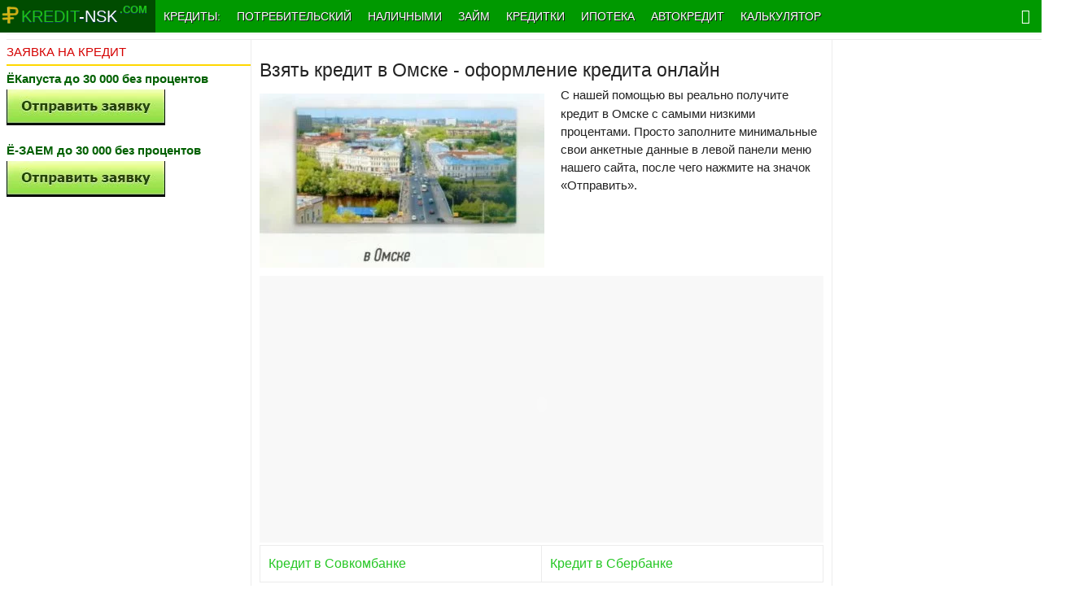

--- FILE ---
content_type: text/html; charset=utf-8
request_url: https://kredit-nsk.com/video/203-vzyat-kredit-v-omske-oformlenie-kredita-onlayn.html
body_size: 7537
content:
<!DOCTYPE html>
<html>
<head>
  <title>Взять кредит в Омске - оформление кредита онлайн - онлайн заявка на кредит</title>
  <meta name="charset" content="utf-8">
  <meta name="title" content="Взять кредит в Омске - оформление кредита онлайн - онлайн заявка на кредит">
  <meta name="description" content="С нашей помощью вы реально получите кредит в Омске с самыми низкими процентами. Просто заполните минимальные свои анкетные данные в левой панели меню нашего сайта, после чего нажмите на знач">
  <meta name="keywords" content="панели, левой, данные, анкетные, нашего, сайта, «Отправить», значок, нажмите, после, минимальные, заполните, кредит, получите, реально, помощью, Омске, самыми, Просто, процентами">
  <link rel="canonical" href="/video/203-vzyat-kredit-v-omske-oformlenie-kredita-onlayn.html">
  <link rel="alternate" type="application/rss+xml" title="Онлайн-заявка на кредит во все банки — быстрое решение финансовых проблем, работаем в Москве и по всей России" href="/rss.xml">
  <link rel="search" type="application/opensearchdescription+xml" title="Онлайн-заявка на кредит во все банки — быстрое решение финансовых проблем, работаем в Москве и по всей России" href="/index.php?do=opensearch">
  <meta property="twitter:title" content="Взять кредит в Омске - оформление кредита онлайн - онлайн заявка на кредит">
  <meta property="twitter:url" content="https://kredit-nsk.com/video/203-vzyat-kredit-v-omske-oformlenie-kredita-onlayn.html">
  <meta property="twitter:card" content="summary_large_image">
  <meta property="twitter:image" content="https://kredit-nsk.com/uploads/posts/2014-03/1394455311_kredit-nsk_564.jpg">
  <meta property="twitter:description" content="С нашей помощью вы реально получите кредит в Омске с самыми низкими процентами. Просто заполните минимальные свои анкетные данные в левой панели меню нашего сайта, после чего нажмите на значок «Отправить». Кредит в Совкомбанке Кредит в Сбербанке">
  <meta property="og:type" content="article">
  <meta property="og:site_name" content="Онлайн-заявка на кредит во все банки — быстрое решение финансовых проблем, работаем в Москве и по всей России">
  <meta property="og:title" content="Взять кредит в Омске - оформление кредита онлайн - онлайн заявка на кредит">
  <meta property="og:url" content="https://kredit-nsk.com/video/203-vzyat-kredit-v-omske-oformlenie-kredita-onlayn.html">
  <meta property="og:image" content="https://kredit-nsk.com/uploads/posts/2014-03/1394455311_kredit-nsk_564.jpg">
  <meta property="og:description" content="С нашей помощью вы реально получите кредит в Омске с самыми низкими процентами. Просто заполните минимальные свои анкетные данные в левой панели меню нашего сайта, после чего нажмите на значок «Отправить». Кредит в Совкомбанке Кредит в Сбербанке">
  <link href="/engine/classes/min/index.php?f=engine/editor/css/default.css&v=a9699" rel="stylesheet" type="text/css">
  <script src="/engine/classes/min/index.php?g=general&v=a9699"></script>
  <script src="/engine/classes/min/index.php?f=engine/classes/js/jqueryui.js,engine/classes/js/dle_js.js,engine/classes/highslide/highslide.js&v=a9699" defer></script>
  <script type="application/ld+json">
  {"@context":"https://schema.org","@graph":[{"@type":"Article","@context":"https://schema.org/","publisher":{"@type":"Organization","name":"Онлайн заявка на кредит","logo":{"@type":"ImageObject","url":""}},"name":"Взять кредит в Омске - оформление кредита онлайн","headline":"Взять кредит в Омске - оформление кредита онлайн","mainEntityOfPage":{"@type":"WebPage","@id":"https://kredit-nsk.com/video/203-vzyat-kredit-v-omske-oformlenie-kredita-onlayn.html"},"datePublished":"2022-01-19T18:46:07+03:00","dateModified":"2018-03-15T17:39:36+03:00","author":{"@type":"Person","name":"admin","url":"https://kredit-nsk.com/user/admin/"},"image":["https://kredit-nsk.com/uploads/posts/2014-03/1394455311_kredit-nsk_564.jpg"],"description":"С нашей помощью вы реально получите кредит в Омске с самыми низкими процентами. Просто заполните минимальные свои анкетные данные в левой панели меню нашего сайта, после чего нажмите на значок «Отправить». Кредит в Совкомбанке Кредит в Сбербанке"}]}
  </script>
  <meta name="viewport" content="width=device-width, initial-scale=1.0, maximum-scale=1.0, user-scalable=no">
  <meta name="apple-mobile-web-app-capable" content="yes">
  <meta name="apple-mobile-web-app-status-bar-style" content="default">
  <link media="screen" href="/templates/kredit-nsk/css/style.css" rel="stylesheet">
  <link media="screen" href="/templates/kredit-nsk/css/engine.css" rel="stylesheet">
  <link media="screen" href="/templates/kredit-nsk/css/adaptive.css?version=2" rel="stylesheet">
  <link media="screen" href="/templates/kredit-nsk/js/jquery.fancybox.min.css" type="text/css" rel="stylesheet">
  <script src="/templates/kredit-nsk/js/jquery.fancybox.min.js"></script>
  <style>
  .widget-inner{background:#a0eaa0}.bt.color_button{background-color: #537599; color:#fff;}.bt.color_button:hover{background-color: transparent;color:#000;}.city-select div{float:left;}.city-select img{position: absolute;top:0px;right:-22px;}.city-select a{float:left;position: relative;color:#fff;margin-left: 10px;} .city-select {
            margin-left: 10px;
            color: #1DC812;
            margin-top: 7px;
            float: left;
        }
  </style>
  <link rel="shortcut icon" href="/templates/kredit-nsk/images/favicon.ico" type="image/x-icon">
  
  
  <meta name="telderi" content="7a9a05f85d9b3ad297ab8ed78c716052">
  
  
</head>
<body class="bod-bg">  <ins data-ad-channel="b1abb8ba140ddacf357f0dd10203906a" data-biqdiq-init></ins>

  <section class="wrap cf">
    <nav class="nav">
      <button class="nav_btn" href="/" title="Заявка на кредит"></button> <a class="nav_btn_1" href="/">
      <div class="logo_1">
        <b><font class="font_dom_1">kredit-</font>nsk</b>
      </div>
      <div class="demo_1">
        .com
      </div></a>
      <ul class="main_nav">
        <li class="li_domoy"><img src="/templates/kredit-nsk/images/124512.png"></li>
        <li class="li_domoy_2">
          <a class="nav_btn_2" href="/" title="Онлайн заявка на кредит">
          <div class="logo_2">
            <b><font class="font_dom_2">kredit</font>-nsk</b>
          </div>
          <div class="demo_2">
            .com
          </div></a>
        </li>
        <li class="dropdown">
          <a id="drop1" href="/zayavka-na-kredit.html" role="button" class="dropdown-toggle" data-toggle="dropdown">Кредиты: <b class="caret"></b></a>
          <ul class="dropdown-menu" role="menu" aria-labelledby="drop1">
            <li role="presentation">
              <a role="menuitem" tabindex="-1" href="/vzyat-kredit-v-moskve/">Кредит в Москве</a>
            </li>
            <li role="presentation">
              <a role="menuitem" tabindex="-1" href="/kredit-v-sankt-peterburge/">Кредит в СПб</a>
            </li>
            <li role="presentation">
              <a role="menuitem" tabindex="-1" href="/credit-2022/">Кредиты в 2022 году</a>
            </li>
            <li role="presentation">
              <a role="menuitem" tabindex="-1" href="/kredit-2023/">Кредиты в 2023 году</a>
            </li>
          </ul>
        </li>
        <li>
          <a href="/potrebitelskiy-kredit/">Потребительский</a>
        </li>
        <li>
          <a href="/kredit-nalichnymi/">Наличными</a>
        </li>
        <li>
          <a href="/mfo/">Займ</a>
        </li>
        <li>
          <a href="/kreditnyye-karty/">Кредитки</a>
        </li>
        <li>
          <a href="/ipoteka/">Ипотека</a>
        </li>
        <li>
          <a href="/avtokredit/">Автокредит</a>
        </li>
        <li class="dropdown">
          <a id="drop1" href="/kreditnyi-kalkuljator/" role="button" class="dropdown-toggle" data-toggle="dropdown">Калькулятор <b class="caret"></b></a>
          <ul class="dropdown-menu" role="menu" aria-labelledby="drop1">
            <li role="presentation">
              <a role="menuitem" tabindex="-1" href="/avtokredit-kalkulyator/">Автокредитный</a>
            </li>
          </ul>
        </li>
      </ul>
<button class="header_button icon-magnifying-glass search_btn"></button>
    </nav>
  </section>
  <div class="wrap searchholder">
    <div class="searchblock cf">
      <form method="post" action="">
        <input type="hidden" name="subaction" value="search"> <input type="hidden" name="do" value="search"> <input id="story" name="story" type="text" placeholder="Поиск по сайту" class="searchform"> <button type="submit" class="searchbt" title="Искать"></button>
      </form>
    </div>
  </div>
  <section class="wrap container cf">
    <div class="content">
      <div class="left cf">
        <div class="cf">
          <div class="col_left">
            <h4 class="block_header_4"><font color="#D50000">ЗАЯВКА НА КРЕДИТ</font></h4>
<br>
            <div class="clear"></div>
            <div>
              <div>
                <span style="color:#006000;font-weight:bold;">ЁКапуста до 30 000 без процентов</span><br>
                <img src="/uploads/posts/2018-10/1539376070_lio0meqr.jpg" alt="" class="fr-dii fr-fil" style="float: none">
              </div>
<br>
              <div>
                <span style="color:#006000;font-weight:bold;">Ё-ЗАЕМ до 30 000 без процентов</span><br>
                <img src="/uploads/posts/2018-10/1539376070_lio0meqr.jpg" alt="" class="fr-dii fr-fil" style="float: none">
              </div>
            </div>
<br>
            <br>
            
          </div>
          <div class="col_center">
            <h1></h1>
<br>
            <article class="fullstory cf" itemscope itemtype="http://schema.org/NewsArticle">
              <meta itemprop="image" content="https://kredit-nsk.com/uploads/posts/2014-03/thumbs/1394455311_kredit-nsk_564.jpg">
              <meta itemprop="headline" content="Взять кредит в Омске - оформление кредита онлайн">
              <div class="post_title" id="news-title">
                <h1>Взять кредит в Омске - оформление кредита онлайн</h1>
              </div>
              
              <div class="post_content" itemprop="articleBody">
                <a href="/uploads/posts/2014-03/1394455311_kredit-nsk_564.jpg" rel="highslide" class="highslide"><img src="/uploads/posts/2014-03/thumbs/1394455311_kredit-nsk_564.jpg" style="float:left;" alt="Взять кредит в Омске - оформление кредита онлайн" title="Взять кредит в Омске - оформление кредита онлайн"></a>С нашей помощью вы реально получите кредит в Омске с самыми низкими процентами. Просто заполните минимальные свои анкетные данные в левой панели меню нашего сайта, после чего нажмите на значок «Отправить».<br>
                <br>
                <br>
                <object height="315" width="560">
                  <param name="movie" value="//www.youtube.com/v/u6ESU7In3Cw?hl=ru_RU&version=3">
                   <param name="allowFullScreen" value="true">
                   <param name="allowscriptaccess" value="always">
                   <embed src="//www.youtube.com/v/u6ESU7In3Cw?hl=ru_RU&version=3" type="application/x-shockwave-flash" allowscriptaccess="always" allowfullscreen="true" height="315" width="560">
                </embed></object><br>
                <table style="border-collapse:collapse;width:100%;">
                  <tbody>
                    <tr>
                      <td>
                        <a href="/banki/316-sovkombank-onlayn-zayavka-na-kredit.html" title="Совкомбанк онлайн заявка на кредит" class="large yellow awesome">Кредит в Совкомбанке</a><br>
                      </td>
                      <td align="right">
                        <a href="/banki/123-onlayn-zayavki-na-kredit-sberbank.html" title="Сбербанк онлайн заявка на кредит" class="large yellow awesome">Кредит в Сбербанке</a><br>
                      </td>
                    </tr>
                  </tbody>
                </table>
              </div>
<b><span style="color:#008000;">КРЕДИТ НАЛИЧНЫМИ</span></b>
              <p><br></p>
              <table border="1" style="border-collapse:collapse;width:100%;">
                <tbody>
                  <tr>
                    <td style="width:33.3333%;">
<span style="font-weight:bold;color:#006000;"><span style="font-weight:bold;color:#006000;">СовкомБанк</span> </span><br>
                    <img src="/uploads/posts/2021-02/1612898574_2021-02-09_222145.jpg" alt="Совкомбанк онлайн кредит" class="fr-dii fr-fil"><br>
                    <br>
</td>
                    <td style="width:33.3333%;">
                      <div style="text-align: center;">
                        <b><i><span style="color: rgb(184, 49, 47);">РЕКОМЕНДУЕМ</span></i></b>
                      </div>
<span style="color:rgb(250,197,28);font-weight:bold;"><b>Сумма</b><b><span style="font-weight:bold;"> до 30 000 000 рублей</span></b></span><br>
                      Срок: до 10 лет<br>
                      Процентная ставка от 6,9% год.
                    </td>
                    <td style="width:33.3333%;">
                      <img src="/uploads/posts/2018-10/1539376070_lio0meqr.jpg" alt="" class="fr-dii fr-fil"><br>
                    </td>
                  </tr>
                </tbody>
              </table>
              <table border="1" style="border-collapse:collapse;width:100%;">
                <tbody>
                  <tr>
                    <td style="width:33.3333%;">
<span style="font-weight:bold;color:#006000;"><span style="font-weight:bold;color:#006000;">Тинкофф Банк</span><br>
                    <img src="/uploads/posts/2018-10/1539376562_65429984456.jpg" alt="" class="fr-dii fr-fil"></span> </td>
                    <td style="width:33.3333%;">
                      <div style="text-align: center;">
                        <b><i><span style="color: rgb(184, 49, 47);">РЕКОМЕНДУЕМ</span></i></b>
                      </div>
<span style="color:rgb(250,197,28);font-weight:bold;"><b>Сумма</b><b><span style="font-weight:bold;"> до 2 000 000 рублей</span></b></span><br>
                      Срок: до 5 лет<br>
                      Процентная ставка от 8,9% год.
                    </td>
                    <td style="width:33.3333%;">
                      <img src="/uploads/posts/2018-10/1539376070_lio0meqr.jpg" alt="" class="fr-dii fr-fil">
                    </td>
                  </tr>
                </tbody>
              </table>
              <table border="1" style="border-collapse:collapse;width:100%;">
                <tbody>
                  <tr>
                    <td style="width:33.3333%;">
<span style="font-weight:bold;color:#006000;"><span style="font-weight:bold;color:#006000;">ВТБ</span><br></span> <br>
                     </td>
                    <td style="width:33.3333%;">
                      <div style="text-align: left;">
                        <span style="color:rgb(250,197,28);font-weight:bold;"><b>Сумма <span style="font-weight:bold;">до 7 000 000 рублей</span></b> </span><br>
                        Срок: до 7 лет<br>
                        процентная ставка от 5,9% год.
                      </div>
                    </td>
                    <td style="width:33.3333%;">
                      <img src="/uploads/posts/2018-10/1539376070_lio0meqr.jpg" alt="" class="fr-dii fr-fil"><br>
                    </td>
                  </tr>
                </tbody>
              </table>
              <table border="1" style="border-collapse:collapse;width:100%;">
                <tbody>
                  <tr>
                    <td style="width:33.3333%;">
<span style="font-weight:bold;color:#006000;"><span style="font-weight:bold;color:#006000;">Почта Банк</span><br></span> <img src="/uploads/posts/2020-08/1597420039_2020-08-14_184513.jpg" alt="почта банк онлайн кредит" class="fr-dii fr-fil"><br>
                     </td>
                    <td style="width:33.3333%;">
                      <div style="text-align: center;">
                        <b><i><span style="color: rgb(184, 49, 47);">РЕКОМЕНДУЕМ</span></i></b>
                      </div>
<span style="color:rgb(250,197,28);font-weight:bold;"><b>Сумма <span style="font-weight:bold;">до 5 000 000 рублей</span></b></span><br>
                      Срок: до 7 лет<br>
                      Процентная ставка от 5,5% год.
                    </td>
                    <td style="width:33.3333%;">
                      <img src="/uploads/posts/2018-10/1539376070_lio0meqr.jpg" alt="" class="fr-dii fr-fil">
                    </td>
                  </tr>
                </tbody>
              </table>
              <table border="1" style="border-collapse:collapse;width:100%;">
                <tbody>
                  <tr>
                    <td style="width:33.3333%;">
<span style="font-weight:bold;color:#006000;"><span style="font-weight:bold;color:#006000;">УБРиР</span><br></span> <img src="/uploads/posts/2018-10/1539376882_12p12q2n.jpg" alt="УБРиР онлайн кредит" class="fr-dii fr-fil"><br>
                     </td>
                    <td style="width:33.3333%;">
                      <div style="text-align: center;">
                        <br>
                      </div>
<span style="color:rgb(250,197,28);font-weight:bold;"><b>Сумма <span style="font-weight:bold;">до 5 000 000 рублей</span></b></span><br>
                      Срок: до 10 лет<br>
                      Процентная ставка от 5% год.
                    </td>
                    <td style="width:33.3333%;">
                      <img src="/uploads/posts/2018-10/1539376070_lio0meqr.jpg" alt="" class="fr-dii fr-fil">
                    </td>
                  </tr>
                </tbody>
              </table>
              <table border="1" style="border-collapse:collapse;width:100%;">
                <tbody>
                  <tr>
                    <td style="width:33.3333%;">
<span style="font-weight:bold;color:#006000;"><span style="font-weight:bold;color:#006000;">ГазпромБанк</span><br></span> <img src="/uploads/posts/2019-08/1565867127_2019-08-15_140314.jpg" alt="УБРиР онлайн кредит" class="fr-dii fr-fil"><br>
                     </td>
                    <td style="width:33.3333%;">
                      <div style="text-align: center;">
                        <b><i><span style="color: rgb(184, 49, 47);">РЕКОМЕНДУЕМ</span></i></b>
                      </div>
<span style="color:rgb(250,197,28);font-weight:bold;"><b>Сумма <span style="font-weight:bold;">до 7 000 000 рублей</span></b></span><br>
                      Срок: до 7 лет<br>
                      Процентная ставка от 5,5% год.
                    </td>
                    <td style="width:33.3333%;">
                      <img src="/uploads/posts/2018-10/1539376070_lio0meqr.jpg" alt="" class="fr-dii fr-fil">
                    </td>
                  </tr>
                </tbody>
              </table>
              <p><br></p>
<b align="center"><span style="color:#008000;">Кредитные карты</span></b>
              <p><br></p>
              <table border="1" style="border-collapse:collapse;width:100%;">
                <tbody>
                  <tr>
                    <td style="width:33.3333%;">
<span style="font-weight:bold;color:#006000;">Альфа Банк карта</span><br>
                     <img src="/uploads/posts/2018-10/1539376570_12111ryp684k.jpg" alt="" class="fr-dii fr-fil">
</td>
                    <td style="width:33.3333%;">
<span style="color:rgb(250,197,28);font-weight:bold;"><b>Сумма <span style="font-weight:bold;">до 300 000 рублей</span></b> </span><br>
                    100 дней Без %<br>
                    <span style="font-weight:bold;color:#006000;">включая снятие наличных</span>
</td>
                    <td style="width:33.3333%;">
                      <img src="/uploads/posts/2018-10/1539376070_lio0meqr.jpg" alt="" class="fr-dii fr-fil">
                    </td>
                  </tr>
                </tbody>
              </table>
              <table border="1" style="border-collapse:collapse;width:100%;">
                <tbody>
                  <tr>
                    <td style="width:33.3333%;">
<span style="font-weight:bold;color:#006000;">Тинькофф Банк</span><br>
                    <span style="font-weight:bold;color:#006000;"><span style="font-weight:bold;color:#006000;"><img src="/uploads/posts/2018-10/1539376562_65429984456.jpg" alt="" class="fr-dii fr-fil"></span></span>
</td>
                    <td style="width:33.3333%;">
<span style="font-weight:bold;color:rgb(250,197,28);">Сумма до 300 000 руб</span><br>
                    Без визита в банк<br>
                    От 12% годовых</td>
                    <td style="width:33.3333%;">
                      <img src="/uploads/posts/2018-10/1539376070_lio0meqr.jpg" alt="" class="fr-dii fr-fil">
                    </td>
                  </tr>
                </tbody>
              </table>
              <table style="width: 100%;">
                <tbody>
                  <tr>
                    <td style="width: 33.3333%;">
<span style="font-weight:bold;color:#006000;">Карта Халва</span><br>
                    <img src="/uploads/posts/2022-03/2022-03-05_055253.jpg" alt="Карта рассрочки Халва" class="fr-dii fr-fil">
</td>
                    <td style="width: 33.3333%;">
<b><span style="color: rgb(65, 168, 95);"><span style="font-weight:bold;color:#006000;">Рассрочка 0%</span></span></b><span style="color: rgb(250, 197, 28);"><br></span><b><span style="color: rgb(250, 197, 28);">На покупки в магазинах-партнёрах</span></b><br>
                    Кэшбэк до 6%<br>
                    до 10% с подпиской «Халва.Десятка»</td>
                    <td style="width: 33.3333%;">
                      <img src="/uploads/posts/2018-10/1539376070_lio0meqr.jpg" alt="" class="fr-dii fr-fil">
                    </td>
                  </tr>
                </tbody>
              </table>
              <p><br></p>
<b align="center"><span style="color:#006000;">МГНОВЕННЫЕ ЗАЙМЫ НА КАРТУ первый займ беспроцентный</span></b>
              <p><br></p>
              <table border="1" style="border-collapse:collapse;width:100%;">
                <tbody>
                  <tr>
                    <td style="width:33.3333%;">
<span style="color:#006000;font-weight:bold;">ЁКапуста</span><br>
                    <img src="/uploads/posts/2018-10/1539376490_134567114xy83yvq.jpg" alt="" class="fr-dii fr-fil"><br>
                     </td>
                    <td style="width:33.3333%;">
<span style="font-weight:bold;color:rgb(250,197,28);">Сумма до 30 000 рублей </span><br>
                    Займ поступает на карту<br>
                    через 10 минут после заполнения заявки<br>
                    Первый займ без %</td>
                    <td style="width:33.3333%;">
                      <img src="/uploads/posts/2018-10/1539376070_lio0meqr.jpg" alt="" class="fr-dii fr-fil">
                    </td>
                  </tr>
                </tbody>
              </table>
              <table border="1" style="border-collapse:collapse;width:100%;">
                <tbody>
                  <tr>
                    <td style="width:33.3333%;">
<span style="color:#006000;font-weight:bold;">Ёзаем</span><br>
                    <img src="/uploads/posts/2018-10/1539376535_876544xy83yvq.jpg" alt="" class="fr-dii fr-fil">
</td>
                    <td style="width:33.3333%;">
<span style="font-weight:bold;color:rgb(250,197,28);">Сумма до 30 000 рублей</span><br>
                    Займ поступает на карту<br>
                    через 10 минут после заполнения заявки<br>
                    Первый займ без %</td>
                    <td style="width:33.3333%;">
                      <img src="/uploads/posts/2018-10/1539376070_lio0meqr.jpg" alt="" class="fr-dii fr-fil">
                    </td>
                  </tr>
                </tbody>
              </table>
              <p><br></p>
              <p>С Уважением, администрация сайта <b><a href="/" title="Онлайн заявка на кредит">kredit-nsk.com</a></b></p>
              <p><br></p>
              <p><span style="font-weight:bold;color:#006000;">Все услуги по подбору кредитных предложений предоставляются совершенно бесплатно!</span></p>
              <p><br></p>АКТУАЛЬНО:
              
              <br>
            </article><br>
            <div class="mblock">
              <div class="block_header">
                Так же по теме
              </div>
<a title="" href="/video/202-vzyat-kredit-v-volgograde-oformlenie-kredita-onlayn.html" class="glav_fo_link">Взять кредит в Волгограде - оформление кредита онлайн</a><br>
              <a title="" href="/video/201-kak-poluchit-kredit-chastnomu-predprinimatelyu.html" class="glav_fo_link">Как получить кредит частному предпринимателю?</a><br>
              <a title="" href="/video/200-do-konca-goda-v-ufe-poyavyatsya-tri-centra-podderzhki-predprinimatelstva.html" class="glav_fo_link">До конца года в Уфе появятся три центра поддержки предпринимательства</a><br>
            </div>
<br>
            <div class="content_adv"></div>
            <div class="mblock">
              <meta itemprop="interactionCount" content="UserComments:0">
            </div>
            <script src="/templates/kredit-nsk/js/social-likes.min.js"></script>
          </div>
        </div>
      </div>
    </div>
    
    <div class="cf"></div>
    <div class="fixstop"></div>
    <div class="mblock cf"></div>
  </section>
  <footer class="footer wrap cf">
    <div class="footer_links">
      <ul></ul>
<br>
      <div class="centert">
        <br>
      </div>
      <div class="copyrights">
        © 2012-2022 Десять безупречных лет работы кредитного интернет сервиса на рынке кредитования
      </div>
<noscript>
      <div></div>
</noscript>
      <section class="about cf"></section>
      <div class="social_menu cf">
        <span class="span-scheh"></span> <span class="span-scheh"></span>
      </div>
    </div>
  </footer>
  <script type="text/javascript" src="/templates/kredit-nsk/js/libs.js"></script> 
  <script type="text/javascript">


    $(function () {
        $(window).scroll(function () {
            if ($(this).scrollTop() != 0) {
                $('#totop').fadeIn();
            } else {
                $('#totop').fadeOut();
            }
        });
        $('#totop').click(function () {
            $('body,html').animate({scrollTop:0}, 800);
        });
    });
  </script>
  <div id="totop">
    <div class="uparrow icon-angle-up"></div>
  </div>
  <script>
  <!--
  var dle_root       = '/';
  var dle_admin      = '';
  var dle_login_hash = '539ed69dbdde8d57f1834bf6bca5c621ae5bb188';
  var dle_group      = 5;
  var dle_skin       = 'kredit-nsk';
  var dle_wysiwyg    = '0';
  var quick_wysiwyg  = '1';
  var dle_min_search = '4';
  var dle_act_lang   = ["Да", "Нет", "Ввод", "Отмена", "Сохранить", "Удалить", "Загрузка. Пожалуйста, подождите..."];
  var menu_short     = 'Быстрое редактирование';
  var menu_full      = 'Полное редактирование';
  var menu_profile   = 'Просмотр профиля';
  var menu_send      = 'Отправить сообщение';
  var menu_uedit     = 'Админцентр';
  var dle_info       = 'Информация';
  var dle_confirm    = 'Подтверждение';
  var dle_prompt     = 'Ввод информации';
  var dle_req_field  = ["Заполните поле с именем", "Заполните поле с сообщением", "Заполните поле с темой сообщения"];
  var dle_del_agree  = 'Вы действительно хотите удалить? Данное действие невозможно будет отменить';
  var dle_spam_agree = 'Вы действительно хотите отметить пользователя как спамера? Это приведёт к удалению всех его комментариев';
  var dle_c_title    = 'Отправка жалобы';
  var dle_complaint  = 'Укажите текст Вашей жалобы для администрации:';
  var dle_mail       = 'Ваш e-mail:';
  var dle_big_text   = 'Выделен слишком большой участок текста.';
  var dle_orfo_title = 'Укажите комментарий для администрации к найденной ошибке на странице:';
  var dle_p_send     = 'Отправить';
  var dle_p_send_ok  = 'Уведомление успешно отправлено';
  var dle_save_ok    = 'Изменения успешно сохранены. Обновить страницу?';
  var dle_reply_title= 'Ответ на комментарий';
  var dle_tree_comm  = '0';
  var dle_del_news   = 'Удалить статью';
  var dle_sub_agree  = 'Вы действительно хотите подписаться на комментарии к данной публикации?';
  var dle_captcha_type  = '0';
  var dle_share_interesting  = ["Поделиться ссылкой на выделенный текст", "Twitter", "Facebook", "Вконтакте", "Прямая ссылка:", "Нажмите правой клавишей мыши и выберите «Копировать ссылку»"];
  var DLEPlayerLang     = {prev: 'Предыдущий',next: 'Следующий',play: 'Воспроизвести',pause: 'Пауза',mute: 'Выключить звук', unmute: 'Включить звук', settings: 'Настройки', enterFullscreen: 'На полный экран', exitFullscreen: 'Выключить полноэкранный режим', speed: 'Скорость', normal: 'Обычная', quality: 'Качество', pip: 'Режим PiP'};
  var allow_dle_delete_news   = false;

  jQuery(function($){

  hs.graphicsDir = '/engine/classes/highslide/graphics/';
  hs.wrapperClassName = 'rounded-white';
  hs.outlineType = 'rounded-white';
  hs.numberOfImagesToPreload = 0;
  hs.captionEval = 'this.thumb.alt';
  hs.showCredits = false;
  hs.align = 'center';
  hs.transitions = ['expand', 'crossfade'];

  hs.lang = { loadingText : 'Загрузка...', playTitle : 'Просмотр слайдшоу (пробел)', pauseTitle:'Пауза', previousTitle : 'Предыдущее изображение', nextTitle :'Следующее изображение',moveTitle :'Переместить', closeTitle :'Закрыть (Esc)',fullExpandTitle:'Развернуть до полного размера',restoreTitle:'Кликните для закрытия картинки, нажмите и удерживайте для перемещения',focusTitle:'Сфокусировать',loadingTitle:'Нажмите для отмены'
  };


  });
  //-->
  </script>
<script defer src="https://static.cloudflareinsights.com/beacon.min.js/vcd15cbe7772f49c399c6a5babf22c1241717689176015" integrity="sha512-ZpsOmlRQV6y907TI0dKBHq9Md29nnaEIPlkf84rnaERnq6zvWvPUqr2ft8M1aS28oN72PdrCzSjY4U6VaAw1EQ==" data-cf-beacon='{"version":"2024.11.0","token":"5887756de1b948bab72724a6ec5e433b","r":1,"server_timing":{"name":{"cfCacheStatus":true,"cfEdge":true,"cfExtPri":true,"cfL4":true,"cfOrigin":true,"cfSpeedBrain":true},"location_startswith":null}}' crossorigin="anonymous"></script>
</body>
</html>


--- FILE ---
content_type: text/html; charset=utf-8
request_url: https://kredit-nsk.com/engine/classes/min/index.php?f=engine/classes/js/jqueryui.js,engine/classes/js/dle_js.js,engine/classes/highslide/highslide.js&v=a9699
body_size: 13361
content:
<!DOCTYPE html>
<html>
<head>
  <title>Онлайн-заявка на кредит во все банки — быстрое решение финансовых проблем, работаем в Москве и по всей России</title>
  <meta name="charset" content="utf-8">
  <meta name="title" content="Онлайн-заявка на кредит во все банки — быстрое решение финансовых проблем, работаем в Москве и по всей России">
  <meta name="description" content="Как получить кредит без справок, залога и поручителей: онлайн-заявка поможет найти лучший банк для быстрого кредитования. Оформите онлайн-кредит, не выходя из дома, на самых выгодных условиях.">
  <meta name="keywords" content="онлайн заявка на кредит, наличными, потребительский, ипотека, автокредит, микрокредит, займ, взять, оставить, выгодно, подать, оформить">
  <link rel="canonical" href="/">
  <link rel="alternate" type="application/rss+xml" title="Онлайн-заявка на кредит во все банки — быстрое решение финансовых проблем, работаем в Москве и по всей России" href="/rss.xml">
  <link rel="search" type="application/opensearchdescription+xml" title="Онлайн-заявка на кредит во все банки — быстрое решение финансовых проблем, работаем в Москве и по всей России" href="/index.php?do=opensearch">
  <meta property="twitter:card" content="summary">
  <meta property="twitter:title" content="Онлайн-заявка на кредит во все банки — быстрое решение финансовых проблем, работаем в Москве и по всей России">
  <meta property="twitter:description" content="Как получить кредит без справок, залога и поручителей: онлайн-заявка поможет найти лучший банк для быстрого кредитования. Оформите онлайн-кредит, не выходя из дома, на самых выгодных условиях.">
  <meta property="og:type" content="article">
  <meta property="og:site_name" content="Онлайн-заявка на кредит во все банки — быстрое решение финансовых проблем, работаем в Москве и по всей России">
  <meta property="og:title" content="Онлайн-заявка на кредит во все банки — быстрое решение финансовых проблем, работаем в Москве и по всей России">
  <meta property="og:description" content="Как получить кредит без справок, залога и поручителей: онлайн-заявка поможет найти лучший банк для быстрого кредитования. Оформите онлайн-кредит, не выходя из дома, на самых выгодных условиях.">
  <link href="/engine/classes/min/index.php?f=engine/editor/css/default.css&v=a9699" rel="stylesheet" type="text/css">
  <script src="/engine/classes/min/index.php?g=general&v=a9699"></script>
  <script src="/engine/classes/min/index.php?f=engine/classes/js/jqueryui.js,engine/classes/js/dle_js.js,engine/classes/highslide/highslide.js&v=a9699" defer></script>
  <meta name="telderi" content="adfc9519c32a17cb0b789e7440bc5ba4">
  <meta name="viewport" content="width=device-width, initial-scale=1.0, maximum-scale=1.0, user-scalable=no">
  <meta name="apple-mobile-web-app-capable" content="yes">
  <meta name="apple-mobile-web-app-status-bar-style" content="default">
  <link media="screen" href="/templates/kredit-nsk/css/style.css" rel="stylesheet">
  <link media="screen" href="/templates/kredit-nsk/css/engine.css" rel="stylesheet">
  <link media="screen" href="/templates/kredit-nsk/css/adaptive.css?version=2" rel="stylesheet">
  <link media="screen" href="/templates/kredit-nsk/js/jquery.fancybox.min.css" type="text/css" rel="stylesheet">
  <script src="/templates/kredit-nsk/js/jquery.fancybox.min.js"></script>
  <style>
  .widget-inner{background:#a0eaa0}.bt.color_button{background-color: #537599; color:#fff;}.bt.color_button:hover{background-color: transparent;color:#000;}.city-select div{float:left;}.city-select img{position: absolute;top:0px;right:-22px;}.city-select a{float:left;position: relative;color:#fff;margin-left: 10px;} .city-select {
            margin-left: 10px;
            color: #1DC812;
            margin-top: 7px;
            float: left;
        }
  </style>
  <link rel="shortcut icon" href="/templates/kredit-nsk/images/favicon.ico" type="image/x-icon">
  
  
  <meta name="telderi" content="7a9a05f85d9b3ad297ab8ed78c716052">
  
  
</head>
<body class="bod-bg">  <ins data-ad-channel="b1abb8ba140ddacf357f0dd10203906a" data-biqdiq-init></ins>

  <section class="wrap cf">
    <nav class="nav">
      <button class="nav_btn" href="/" title="Заявка на кредит"></button> <a class="nav_btn_1" href="/">
      <div class="logo_1">
        <b><font class="font_dom_1">kredit-</font>nsk</b>
      </div>
      <div class="demo_1">
        .com
      </div></a>
      <ul class="main_nav">
        <li class="li_domoy"><img src="/templates/kredit-nsk/images/124512.png"></li>
        <li class="li_domoy_2">
          <a class="nav_btn_2" href="/" title="Онлайн заявка на кредит">
          <div class="logo_2">
            <b><font class="font_dom_2">kredit</font>-nsk</b>
          </div>
          <div class="demo_2">
            .com
          </div></a>
        </li>
        <li class="dropdown">
          <a id="drop1" href="/zayavka-na-kredit.html" role="button" class="dropdown-toggle" data-toggle="dropdown">Кредиты: <b class="caret"></b></a>
          <ul class="dropdown-menu" role="menu" aria-labelledby="drop1">
            <li role="presentation">
              <a role="menuitem" tabindex="-1" href="/vzyat-kredit-v-moskve/">Кредит в Москве</a>
            </li>
            <li role="presentation">
              <a role="menuitem" tabindex="-1" href="/kredit-v-sankt-peterburge/">Кредит в СПб</a>
            </li>
            <li role="presentation">
              <a role="menuitem" tabindex="-1" href="/credit-2022/">Кредиты в 2022 году</a>
            </li>
            <li role="presentation">
              <a role="menuitem" tabindex="-1" href="/kredit-2023/">Кредиты в 2023 году</a>
            </li>
          </ul>
        </li>
        <li>
          <a href="/potrebitelskiy-kredit/">Потребительский</a>
        </li>
        <li>
          <a href="/kredit-nalichnymi/">Наличными</a>
        </li>
        <li>
          <a href="/mfo/">Займ</a>
        </li>
        <li>
          <a href="/kreditnyye-karty/">Кредитки</a>
        </li>
        <li>
          <a href="/ipoteka/">Ипотека</a>
        </li>
        <li>
          <a href="/avtokredit/">Автокредит</a>
        </li>
        <li class="dropdown">
          <a id="drop1" href="/kreditnyi-kalkuljator/" role="button" class="dropdown-toggle" data-toggle="dropdown">Калькулятор <b class="caret"></b></a>
          <ul class="dropdown-menu" role="menu" aria-labelledby="drop1">
            <li role="presentation">
              <a role="menuitem" tabindex="-1" href="/avtokredit-kalkulyator/">Автокредитный</a>
            </li>
          </ul>
        </li>
      </ul>
<button class="header_button icon-magnifying-glass search_btn"></button>
    </nav>
  </section>
  <div class="wrap searchholder">
    <div class="searchblock cf">
      <form method="post" action="">
        <input type="hidden" name="subaction" value="search"> <input type="hidden" name="do" value="search"> <input id="story" name="story" type="text" placeholder="Поиск по сайту" class="searchform"> <button type="submit" class="searchbt" title="Искать"></button>
      </form>
    </div>
  </div>
  <section class="wrap container cf">
    <div class="content">
      <div class="left cf">
        <div class="cf">
          <div class="col_left">
            <h4 class="block_header_4"><font color="#D50000">ЗАЯВКА НА КРЕДИТ</font></h4>
<br>
            <div class="clear"></div>
            <div>
              <div>
                <span style="color:#006000;font-weight:bold;">ЁКапуста до 30 000 без процентов</span><br>
                <img src="/uploads/posts/2018-10/1539376070_lio0meqr.jpg" alt="" class="fr-dii fr-fil" style="float: none">
              </div>
<br>
              <div>
                <span style="color:#006000;font-weight:bold;">Ё-ЗАЕМ до 30 000 без процентов</span><br>
                <img src="/uploads/posts/2018-10/1539376070_lio0meqr.jpg" alt="" class="fr-dii fr-fil" style="float: none">
              </div>
            </div>
<br>
            <br>
            
          </div>
          <div class="col_center">
            <div class="mblock">
              <div class="block_header_4">
                <h1>Подать заявку на кредит онлайн</h1>
              </div>
<br>
              <p><br></p>Выберите любой банк из предоставленных ниже и отправьте онлайн заявку на кредит, через несколько минут с Вами свяжется представитель банка.
              <p><br></p>
              <h2><span style="color:#008000;">КРЕДИТ НАЛИЧНЫМИ</span></h2>
              <p><br></p>
              <table border="1" style="border-collapse:collapse;width:100%;">
                <tbody>
                  <tr>
                    <td style="width:33.3333%;">
<span style="font-weight:bold;color:#006000;"><span style="font-weight:bold;color:#006000;">СовкомБанк</span> </span><br>
                    <img src="/uploads/posts/2021-02/1612898574_2021-02-09_222145.jpg" alt="Совкомбанк онлайн кредит" class="fr-dii fr-fil"><br>
                    <br>
</td>
                    <td style="width:33.3333%;">
                      <div style="text-align: center;">
                        <b><i><span style="color: rgb(184, 49, 47);">РЕКОМЕНДУЕМ</span></i></b>
                      </div>
<span style="color:rgb(250,197,28);font-weight:bold;"><b>Сумма</b><b><span style="font-weight:bold;"> до 30 000 000 рублей</span></b></span><br>
                      Срок: до 10 лет<br>
                      Процентная ставка от 6,9% год.
                    </td>
                    <td style="width:33.3333%;">
                      <img src="/uploads/posts/2018-10/1539376070_lio0meqr.jpg" alt="" class="fr-dii fr-fil"><br>
                    </td>
                  </tr>
                </tbody>
              </table>
              <table border="1" style="border-collapse:collapse;width:100%;">
                <tbody>
                  <tr>
                    <td style="width:33.3333%;">
<span style="font-weight:bold;color:#006000;"><span style="font-weight:bold;color:#006000;">Тинкофф Банк</span><br>
                    <img src="/uploads/posts/2018-10/1539376562_65429984456.jpg" alt="" class="fr-dii fr-fil"></span> </td>
                    <td style="width:33.3333%;">
                      <div style="text-align: center;">
                        <b><i><span style="color: rgb(184, 49, 47);">РЕКОМЕНДУЕМ</span></i></b>
                      </div>
<span style="color:rgb(250,197,28);font-weight:bold;"><b>Сумма</b><b><span style="font-weight:bold;"> до 2 000 000 рублей</span></b></span><br>
                      Срок: до 5 лет<br>
                      Процентная ставка от 8,9% год.
                    </td>
                    <td style="width:33.3333%;">
                      <img src="/uploads/posts/2018-10/1539376070_lio0meqr.jpg" alt="" class="fr-dii fr-fil">
                    </td>
                  </tr>
                </tbody>
              </table>
              <table border="1" style="border-collapse:collapse;width:100%;">
                <tbody>
                  <tr>
                    <td style="width:33.3333%;">
<span style="font-weight:bold;color:#006000;"><span style="font-weight:bold;color:#006000;">ВТБ</span><br></span> <br>
                     </td>
                    <td style="width:33.3333%;">
                      <div style="text-align: left;">
                        <span style="color:rgb(250,197,28);font-weight:bold;"><b>Сумма <span style="font-weight:bold;">до 7 000 000 рублей</span></b> </span><br>
                        Срок: до 7 лет<br>
                        процентная ставка от 5,9% год.
                      </div>
                    </td>
                    <td style="width:33.3333%;">
                      <img src="/uploads/posts/2018-10/1539376070_lio0meqr.jpg" alt="" class="fr-dii fr-fil"><br>
                    </td>
                  </tr>
                </tbody>
              </table>
              <table border="1" style="border-collapse:collapse;width:100%;">
                <tbody>
                  <tr>
                    <td style="width:33.3333%;">
<span style="font-weight:bold;color:#006000;"><span style="font-weight:bold;color:#006000;">Почта Банк</span><br></span> <img src="/uploads/posts/2020-08/1597420039_2020-08-14_184513.jpg" alt="почта банк онлайн кредит" class="fr-dii fr-fil"><br>
                     </td>
                    <td style="width:33.3333%;">
                      <div style="text-align: center;">
                        <b><i><span style="color: rgb(184, 49, 47);">РЕКОМЕНДУЕМ</span></i></b>
                      </div>
<span style="color:rgb(250,197,28);font-weight:bold;"><b>Сумма <span style="font-weight:bold;">до 5 000 000 рублей</span></b></span><br>
                      Срок: до 7 лет<br>
                      Процентная ставка от 5,5% год.
                    </td>
                    <td style="width:33.3333%;">
                      <img src="/uploads/posts/2018-10/1539376070_lio0meqr.jpg" alt="" class="fr-dii fr-fil">
                    </td>
                  </tr>
                </tbody>
              </table>
              <table border="1" style="border-collapse:collapse;width:100%;">
                <tbody>
                  <tr>
                    <td style="width:33.3333%;">
<span style="font-weight:bold;color:#006000;"><span style="font-weight:bold;color:#006000;">УБРиР</span><br></span> <img src="/uploads/posts/2018-10/1539376882_12p12q2n.jpg" alt="УБРиР онлайн кредит" class="fr-dii fr-fil"><br>
                     </td>
                    <td style="width:33.3333%;">
                      <div style="text-align: center;">
                        <br>
                      </div>
<span style="color:rgb(250,197,28);font-weight:bold;"><b>Сумма <span style="font-weight:bold;">до 5 000 000 рублей</span></b></span><br>
                      Срок: до 10 лет<br>
                      Процентная ставка от 5% год.
                    </td>
                    <td style="width:33.3333%;">
                      <img src="/uploads/posts/2018-10/1539376070_lio0meqr.jpg" alt="" class="fr-dii fr-fil">
                    </td>
                  </tr>
                </tbody>
              </table>
              <table border="1" style="border-collapse:collapse;width:100%;">
                <tbody>
                  <tr>
                    <td style="width:33.3333%;">
<span style="font-weight:bold;color:#006000;"><span style="font-weight:bold;color:#006000;">ГазпромБанк</span><br></span> <img src="/uploads/posts/2019-08/1565867127_2019-08-15_140314.jpg" alt="УБРиР онлайн кредит" class="fr-dii fr-fil"><br>
                     </td>
                    <td style="width:33.3333%;">
                      <div style="text-align: center;">
                        <b><i><span style="color: rgb(184, 49, 47);">РЕКОМЕНДУЕМ</span></i></b>
                      </div>
<span style="color:rgb(250,197,28);font-weight:bold;"><b>Сумма <span style="font-weight:bold;">до 7 000 000 рублей</span></b></span><br>
                      Срок: до 7 лет<br>
                      Процентная ставка от 5,5% год.
                    </td>
                    <td style="width:33.3333%;">
                      <img src="/uploads/posts/2018-10/1539376070_lio0meqr.jpg" alt="" class="fr-dii fr-fil">
                    </td>
                  </tr>
                </tbody>
              </table>
              <p><br></p>
              <h2 align="center"><span style="color:#008000;">Кредитные карты</span></h2>
              <p><br></p>
              <table border="1" style="border-collapse:collapse;width:100%;">
                <tbody>
                  <tr>
                    <td style="width:33.3333%;">
<span style="font-weight:bold;color:#006000;">Альфа Банк карта</span><br>
                     <img src="/uploads/posts/2018-10/1539376570_12111ryp684k.jpg" alt="" class="fr-dii fr-fil">
</td>
                    <td style="width:33.3333%;">
<span style="color:rgb(250,197,28);font-weight:bold;"><b>Сумма <span style="font-weight:bold;">до 300 000 рублей</span></b> </span><br>
                    100 дней Без %<br>
                    <span style="font-weight:bold;color:#006000;">включая снятие наличных</span>
</td>
                    <td style="width:33.3333%;">
                      <img src="/uploads/posts/2018-10/1539376070_lio0meqr.jpg" alt="" class="fr-dii fr-fil">
                    </td>
                  </tr>
                </tbody>
              </table>
              <table border="1" style="border-collapse:collapse;width:100%;">
                <tbody>
                  <tr>
                    <td style="width:33.3333%;">
<span style="font-weight:bold;color:#006000;">Тинькофф Банк</span><br>
                    <span style="font-weight:bold;color:#006000;"><span style="font-weight:bold;color:#006000;"><img src="/uploads/posts/2018-10/1539376562_65429984456.jpg" alt="" class="fr-dii fr-fil"></span></span>
</td>
                    <td style="width:33.3333%;">
<span style="font-weight:bold;color:rgb(250,197,28);">Сумма до 300 000 руб</span><br>
                    Без визита в банк<br>
                    От 12% годовых</td>
                    <td style="width:33.3333%;">
                      <img src="/uploads/posts/2018-10/1539376070_lio0meqr.jpg" alt="" class="fr-dii fr-fil">
                    </td>
                  </tr>
                </tbody>
              </table>
              <table style="width: 100%;">
                <tbody>
                  <tr>
                    <td style="width: 33.3333%;">
<span style="font-weight:bold;color:#006000;">Карта Халва</span><br>
                    <img src="/uploads/posts/2022-03/2022-03-05_055253.jpg" alt="Карта рассрочки Халва" class="fr-dii fr-fil">
</td>
                    <td style="width: 33.3333%;">
<b><span style="color: rgb(65, 168, 95);"><span style="font-weight:bold;color:#006000;">Рассрочка 0%</span></span></b><span style="color: rgb(250, 197, 28);"><br></span><b><span style="color: rgb(250, 197, 28);">На покупки в магазинах-партнёрах</span></b><br>
                    Кэшбэк до 6%<br>
                    до 10% с подпиской «Халва.Десятка»</td>
                    <td style="width: 33.3333%;">
                      <img src="/uploads/posts/2018-10/1539376070_lio0meqr.jpg" alt="" class="fr-dii fr-fil">
                    </td>
                  </tr>
                </tbody>
              </table>
              <p><br></p>
              <h2 align="center"><span style="color:#006000;">МГНОВЕННЫЕ ЗАЙМЫ НА КАРТУ первый займ беспроцентный</span></h2>
              <p><br></p>
              <table border="1" style="border-collapse:collapse;width:100%;">
                <tbody>
                  <tr>
                    <td style="width:33.3333%;">
<span style="color:#006000;font-weight:bold;">ЁКапуста</span><br>
                    <img src="/uploads/posts/2018-10/1539376490_134567114xy83yvq.jpg" alt="" class="fr-dii fr-fil"><br>
                     </td>
                    <td style="width:33.3333%;">
<span style="font-weight:bold;color:rgb(250,197,28);">Сумма до 30 000 рублей </span><br>
                    Займ поступает на карту<br>
                    через 10 минут после заполнения заявки<br>
                    Первый займ без %</td>
                    <td style="width:33.3333%;">
                      <img src="/uploads/posts/2018-10/1539376070_lio0meqr.jpg" alt="" class="fr-dii fr-fil">
                    </td>
                  </tr>
                </tbody>
              </table>
              <table border="1" style="border-collapse:collapse;width:100%;">
                <tbody>
                  <tr>
                    <td style="width:33.3333%;">
<span style="color:#006000;font-weight:bold;">Ёзаем</span><br>
                    <img src="/uploads/posts/2018-10/1539376535_876544xy83yvq.jpg" alt="" class="fr-dii fr-fil">
</td>
                    <td style="width:33.3333%;">
<span style="font-weight:bold;color:rgb(250,197,28);">Сумма до 30 000 рублей</span><br>
                    Займ поступает на карту<br>
                    через 10 минут после заполнения заявки<br>
                    Первый займ без %</td>
                    <td style="width:33.3333%;">
                      <img src="/uploads/posts/2018-10/1539376070_lio0meqr.jpg" alt="" class="fr-dii fr-fil">
                    </td>
                  </tr>
                </tbody>
              </table>
              <p><br></p>
              <p>С Уважением, администрация сайта <b><a href="/" title="Онлайн заявка на кредит">kredit-nsk.com</a></b></p>
              <p><br></p>
              <p><span style="font-weight:bold;color:#006000;">Все услуги по подбору кредитных предложений предоставляются совершенно бесплатно!</span></p>
              <p><br></p>
              <div id="yandex_rtb_R-A-2118618-4"></div>
              <script>
              window.yaContextCb.push(() => {
                                Ya.Context.AdvManager.render({
                                    renderTo: 'yandex_rtb_R-A-2118618-4',
                                    blockId: 'R-A-2118618-4'
                                })
                            })
              </script><br>
              <br>
              В ситуациях, когда срочно необходимо решение финансовых проблем, онлайн-заявка на кредит поможет получить деньги в самые сжатые сроки и без личного обращения в банк. Зачастую такой вид кредитования является единственно возможным при плохой кредитной истории, отсутствии залога и постоянного места работы. Независимый кредитный сайт KREDIT-NSK.com поможет оформить заявку на онлайн-кредит сразу в несколько банковских учреждений, что увеличит шансы на быстрое получение денег.<br>
              <br>
              <a class="highslide" href="/templates/kredit-nsk/images/onlayn-zayavka-na-kredit-1.jpg" target="_blank"><img src="/templates/kredit-nsk/images/onlayn-zayavka-na-kredit-1.jpg" alt="онлайн заявка на кредит" class="fr-dii fr-fil"></a><br>
              <br>
              <h2>Как подать во все банки онлайн-заявку на кредит наличными</h2>
<br>
              Многие финансовые учреждения осуществляют микрофинансирование и рассматривают заявки потенциальных заемщиков для предоставления им займа наличными или с переводом средств на карту. Чтобы использовать такую возможность, достаточно иметь подключение к интернету — подать заявку на кредит в банки онлайн можно с помощью ПК, смартфона или планшета. Для этого необходимо заполнить короткую электронную форму на KREDIT-NSK.com и она будет отправлена на рассмотрение во все доступные банковские учреждения. Сделать это можно в любое время суток из дома, офиса и даже находясь в дороге, а также в выходные и праздничные дни.<br>
              <br>
              Как известно, самый дорогой ресурс — это время. Оформив онлайн-заявку на кредит без поручителей и залога, вы сэкономите часы и даже дни, которые уходят на походы в банки и ожидание решения кредитного специалиста. Чтобы заполнить специальную форму, вам не потребуется сканировать документы и собирать справки. Достаточно указать минимум данных, а именно: необходимую сумму в рублях, ФИО, город проживания, возраст и обратные координаты, включая электронную почту. После ее рассмотрения с вами свяжется специалист банка для уточнения деталей и предложит подходящую кредитную программу. Это позволит рассмотреть все доступные предложения от разных банков, чтобы выбрать самое выгодное из них.<br>
              <br>
              <a class="highslide" href="/templates/kredit-nsk/images/onlayn-zayavka-na-kredit.jpg" target="_blank"><img src="/templates/kredit-nsk/images/onlayn-zayavka-na-kredit.jpg" alt="кредит наличными онлайн заявка" class="fr-dii fr-fil"></a><br>
              <br>
              <h2>Как оформить онлайн-заявку на кредит наличными: пошаговая инструкция</h2>
<br>
              1. Прежде чем обратиться за микрокредитованием, заемщик должен определиться с двумя важными параметрами: размером займа и реальным сроком погашения. Если до зарплаты осталось несколько дней и требуется небольшая сумма, выгодно подобрать вариант кредитования на 3-10 дней с минимальной процентной ставкой. Если нужна значительная сумма на период в несколько недель или месяцев, это также необходимо указать в заявке.<br>
              <br>
              2. Далее заполняют каждую графу электронной формы без ошибок и точно в соответствии с реальными данными. Если ваша заявка будет одобрена, банк обязательно уточнит размер зарплаты и наличие задолженностей по другим кредитам. Многие учреждения выдают займы даже при плохой кредитной истории, но утаивать эту информацию не стоит, чтобы избежать попадания в «черный список».<br>
              <br>
              3. Для получения кредита онлайн понадобится только паспорт. Никаких справок с места работы, залогового имущества и поручителей не требуется. После заключения договора он приобретает юридическую силу и обе стороны обязаны соблюдать оговоренные условия.<br>
              <br>
              4. Для получения наличных нужно подъехать в банк или МФО. Деньги выдадут в кассе в полном размере и без необходимости уточнять, на какие цели они будут использованы.<br>
              <br>
              <a class="highslide" href="/templates/kredit-nsk/images/onlayn-zayavka-na-kredit-2.jpg" target="_blank"><img src="/templates/kredit-nsk/images/onlayn-zayavka-na-kredit-2.jpg" alt="банк онлайн заявка на кредит" class="fr-dii fr-fil"></a><br>
              <br>
              Следует учесть, что каждая заявка проходит обязательную проверку в банковском учреждении. Если клиент обращается не первый раз, ему будут предоставлены льготы или другие более выгодные условия. Часто заемщикам снижают кредитную ставку за первый микрокредит. В связи с этим важно обратиться сразу в несколько финансовых учреждений, что даст возможность взять кредит выгодно в банке онлайн — заявка на сайте KREDIT-NSK.com будет отправлена во все ведущие банки России.<br>
            </div>
            <h1></h1>
<br>
          </div>
        </div>
      </div>
    </div>
    <div class="right">
      
      <div id="yandex_rtb_R-A-2118618-2"></div>
      <script>
      window.yaContextCb.push(() => {
                Ya.Context.AdvManager.render({
                    renderTo: 'yandex_rtb_R-A-2118618-2',
                    blockId: 'R-A-2118618-2'
                })
            })
      </script>
      <div class="widget-main">
        <div class="widget-inner2">
          <div class="last_news cf">
            <time class="last_news_time new_news">New</time> <a href="/mfo/1813-mikrokreditnaja-organizacija-dengimigom.html" class="last_news_title[xfgiven_imp] bold[/xfgiven_imp]">Микрокредитная организация "Деньгимигом"</a>
          </div>
          <div class="last_news cf">
            <time class="last_news_time">11:22</time> <a href="/mfo/1812-mikrokreditnaja-organizacija-dengisrazu.html" class="last_news_title[xfgiven_imp] bold[/xfgiven_imp]">Микрокредитная организация "Деньгисразу"</a>
          </div>
          <div class="last_news cf">
            <time class="last_news_time">15:29</time> <a href="/mfo/1805-onlajn-kredity-v-mfo-turbozajm.html" class="last_news_title[xfgiven_imp] bold[/xfgiven_imp]">Онлайн-кредиты в МФО "Турбозайм"</a>
          </div>
          <div class="last_news cf">
            <time class="last_news_time">15:27</time> <a href="/mfo/1804-bystrye-kredity-v-mkk-beriberu.html" class="last_news_title[xfgiven_imp] bold[/xfgiven_imp]">Быстрые кредиты в МКК Бериберу</a>
          </div>
          <div class="last_news cf">
            <time class="last_news_time">15:24</time> <a href="/mfo/1803-kreditovanie-v-mfo-vebzajm.html" class="last_news_title[xfgiven_imp] bold[/xfgiven_imp]">Кредитование в МФО ВебЗайм</a>
          </div>
          <div class="last_news cf">
            <time class="last_news_time">15:08</time> <a href="/ipoteka/1802-ipoteka-v-banke-otkrytie.html" class="last_news_title[xfgiven_imp] bold[/xfgiven_imp]">Ипотека в Банке "Открытие"</a>
          </div>
          <div class="last_news cf">
            <time class="last_news_time">15:05</time> <a href="/kreditnyye-karty/1801-kreditnaja-karta-180-dnej-bez-ot-gazprombanka.html" class="last_news_title[xfgiven_imp] bold[/xfgiven_imp]">Кредитная карта 180 дней без % от Газпромбанка</a>
          </div>
          <div class="last_news cf">
            <time class="last_news_time">17:36</time> <a href="/avtokredit/1800-avtokreditovanie-v-gazprombanke.html" class="last_news_title[xfgiven_imp] bold[/xfgiven_imp]">Автокредитование в Газпромбанке</a>
          </div>
          <div class="last_news cf">
            <time class="last_news_time">17:28</time> <a href="/kredit-nalichnymi/1798-kredit-nalichnymi-v-gazprombanke.html" class="last_news_title[xfgiven_imp] bold[/xfgiven_imp]">Кредит наличными в Газпромбанке</a>
          </div>
          <div class="last_news cf">
            <time class="last_news_time">12:42</time> <a href="/alfa-bank/1795-platezhnye-stikery-ot-alfa-banka.html" class="last_news_title[xfgiven_imp] bold[/xfgiven_imp]">Платежные стикеры от Альфа-Банка</a>
          </div>
        </div>
      </div>
      <div class="mblock_2"></div>
      <div class="mblock_4">
        <div class="neww-cat-glav">
          <a href="/kredit-nalichnymi/1138-kredito-24.html">
          <div class="tile_bg_neww-cat" style="background-image:url(/uploads/posts/2019-02/thumbs/1550236595_kredito-24.jpg);"></div></a>
          <div class="neww-cat-tit">
            <div class="anons-categ">
              <a href="/kredit-nalichnymi/">Кредит наличными</a> / <a href="/potrebitelskiy-kredit/">Потребительский кредит</a> / <a href="/kontakty/">Кредитный брокер помощь в получении кредита</a> / <a href="/stati/">Статьи о кредитовании</a>
            </div>
<a href="/kredit-nalichnymi/1138-kredito-24.html">Кредито 24 - займ через личный кабинет онлайн</a>
          </div>
        </div>
        <div class="neww-cat-glav">
          <a href="/kredit-nalichnymi/912-gde-mozhno-vzyat-kredit-bez-otkaza.html">
          <div class="tile_bg_neww-cat" style="background-image:url(/uploads/posts/2017-05/thumbs/1494769485_gde-mozhno-vzyat-kredit-bez-otkaza.jpg);"></div></a>
          <div class="neww-cat-tit">
            <div class="anons-categ">
              <a href="/kredit-nalichnymi/">Кредит наличными</a> / <a href="/potrebitelskiy-kredit/">Потребительский кредит</a> / <a href="/kreditnyye-karty/">Кредитные карты</a> / <a href="/banki/">Банки</a> / <a href="/stati/">Статьи о кредитовании</a>
            </div>
<a href="/kredit-nalichnymi/912-gde-mozhno-vzyat-kredit-bez-otkaza.html">Где можно взять кредит без отказа, без справок и поручителей с плохой кредитной историей</a>
          </div>
        </div>
        <div class="neww-cat-glav">
          <a href="/potrebitelskiy-kredit/862-v-kakom-banke-samyj-nizkij-procent-na-potrebitelskij-kredit-2023.html">
          <div class="tile_bg_neww-cat" style="background-image:url(/uploads/posts/2020-10/thumbs/1602453729_2020-10-12_010005.jpg);"></div></a>
          <div class="neww-cat-tit">
            <div class="anons-categ">
              <a href="/potrebitelskiy-kredit/">Потребительский кредит</a> / <a href="/novosti/">Новости кредитного рынка России</a> / <a href="/kredit-2023/">2023</a>
            </div>
<a href="/potrebitelskiy-kredit/862-v-kakom-banke-samyj-nizkij-procent-na-potrebitelskij-kredit-2023.html">В каком банке самый низкий процент на потребительский кредит 2023</a>
          </div>
        </div>
      </div>
      <div style="margin-top:-40px;"></div>
      <div class="cont-cat-new3-slid" id="aside1">
        <div class="banner300">
          <div id="yandex_rtb_R-A-2118618-3"></div>
          <script>
          window.yaContextCb.push(() => {
                        Ya.Context.AdvManager.render({
                            renderTo: 'yandex_rtb_R-A-2118618-3',
                            blockId: 'R-A-2118618-3'
                        })
                    })
          </script>
        </div>
      </div>
    </div>
    <div class="cf"></div>
    <div class="fixstop"></div>
    <div class="mblock cf">
      <div class="block_header_6">
        CREDIT TV
      </div>
<a href="/banki/1129-bank-pojdem-kredit.html" class="news3">
      <div class="tile_bg" style="background-image:url(/uploads/posts/2019-02/thumbs/1549159915_bank-poydem-kredit.jpg);"></div>
      <div class="tile"></div>
      <div class="tile_content">
        <div class="tile_title">
          Банк «Пойдем» - кредит наличными, онлайн заявка, проценты
        </div>
      </div>
      <div class="icon-video-camera tile_icon"></div></a> <a href="/video/285-onlayn-zayavka-na-kredit-v-uralskiy-bank-rekonstrukcii-i-razvitiya-ubrir.html" class="news3">
      <div class="tile_bg" style="background-image:url(/uploads/posts/2014-03/thumbs/1394971851_kredit-nsk_654.jpg);"></div>
      <div class="tile"></div>
      <div class="tile_content">
        <div class="tile_title">
          Онлайн заявка на кредит в Уральский банк реконструкции и развития (УБРиР)
        </div>
      </div>
      <div class="icon-video-camera tile_icon"></div></a> <a href="/video/1322-vtb-biznes-onlajn.html" class="news3">
      <div class="tile_bg" style="background-image:url(/uploads/posts/2019-08/thumbs/1565040074_vtb-biznes-onlajn-7.jpg);"></div>
      <div class="tile"></div>
      <div class="tile_content">
        <div class="tile_title">
          ВТБ бизнес онлайн – как пользоваться личным кабинетом интернет банка для бизнеса
        </div>
      </div>
      <div class="icon-video-camera tile_icon"></div></a> <a href="/kreditnyye-karty/1020-kreditnaja-karta-tinkoff-120-dnej-bez-procentov.html" class="news3">
      <div class="tile_bg" style="background-image:url(/uploads/posts/2018-09/thumbs/1537663919_kreditnaja-karta-tinkoff-120-dnej-bez-procentov.jpg);"></div>
      <div class="tile"></div>
      <div class="tile_content">
        <div class="tile_title">
          Кредитная карта Тинькофф – 120 дней без процентов
        </div>
      </div>
      <div class="icon-video-camera tile_icon"></div></a> <a href="/kreditnyye-karty/1014-kreditnaja-karta-alfa-bank-100-dnej-bez-procentov.html" class="news3">
      <div class="tile_bg" style="background-image:url(/uploads/posts/2018-09/thumbs/1536778100_kreditnaja-karta-alfa-bank-100-dnej-bez-procentov.jpg);"></div>
      <div class="tile"></div>
      <div class="tile_content">
        <div class="tile_title">
          Кредитная карта Альфа Банк 100 дней без процентов
        </div>
      </div>
      <div class="icon-video-camera tile_icon"></div></a>
    </div>
    <div class="content_adv cf">
      <a href="/banki/54-alfa-bank-onlayn-zayavka-na-kredit.html" title="Альфа Банк онлайн заявка на кредит">Альфа Банк</a>, <a href="/banki/467-ak-bars-bank-onlayn-zayavka-na-kredit.html" title="АК Барс онлайн заявка на кредит">АК Барс</a>, <a href="/banki/624-atb-onlayn-zayavka-na-kredit.html" title="АТБ онлайн заявка на кредит">АТБ</a>, <a href="/banki/341-vuz-bank-zayavka-na-kredit.html" title="ВУЗ Банк онлайн заявка на кредит">ВУЗ Банк</a>, <a href="/banki/126-bank-vostochnyy-ekspress-kredity-zayavka.html" title="Восточный Экспресс Банк онлайн заявка на кредит">Восточный Экспресс Банк</a>, <a href="/banki/1008-zajavka-na-kredit-v-houm-kredit-onlajn-otvet-srazu.html" title="Заявка на кредит в Хоум Кредит онлайн ответ сразу">Хоум Кредит</a>, <a href="/banki/1289-kredit-evropa-bank-kredit.html">Кредит Европа Банк</a>, <a href="/kredit-nalichnymi/227-bank-ubrir-kredity-onlayn-zayavka-na-kredit-v-ubrir.html" title="УБРиР онлайн заявка на кредит">УБРиР</a>, <a href="/kredit-nalichnymi/181-bank-russkiy-standart.html" title="Русский Стандарт онлайн заявка на кредит">Русский Стандарт</a>, <a href="/banki/322-rosselhozbank-zayavka-na-kredit-onlayn.html" title="Россельхозбанк онлайн заявка на кредит">Россельхозбанк</a>, <a href="/banki/319-onlayn-zayavka-na-kredit-otkrytie.html" title="Банк Открытие онлайн заявка на кредит">Банк Открытие</a>, <a href="/banki/317-otp-bank-onlayn-zayavka-na-kredit.html" title="ОТП Банк онлайн заявка на кредит">ОТП Банк</a>, <a href="/banki/316-sovkombank-onlayn-zayavka-na-kredit.html" title="Совкомбанк онлайн заявка на кредит">Совкомбанк</a>, <a href="/banki/314-kredit-onlayn-zayavka-trast-bank.html" title="Траст Банк онлайн заявка на кредит">Траст Банк</a>, <a href="/banki/313-kredit-onlayn-zayavka-skb-bank.html" title="СКБ Банк онлайн заявка на кредит">СКБ Банк</a>, <a href="/banki/339-zayavka-na-kredit-v-bank-levoberezhnyy.html" title="Левобережный Банк онлайн заявка на кредит">Левобережный Банк</a>, <a href="/banki/334-zayavka-na-kredit-centr-invest.html" title="Центр-инвест онлайн заявка на кредит">Центр-инвест</a>, <a href="/banki/332-rosgosstrah-zayavka-na-kredit.html" title="Росгосстрах Банк онлайн заявка на кредит">Росгосстрах Банк</a>, <a href="/banki/108-renescans-kredit-ostavit-zayavku-onlayn.html" title="Ренессанс Кредит онлайн заявка на кредит">Ренессанс Кредит</a>, <a href="/banki/331-zayavka-na-kredit-uralsib-bank.html" title="Уралсиб онлайн заявка на кредит">Уралсиб</a>, <a href="/banki/330-promsvyazbank-zayavka-na-kredit.html" title="Промсвязьбанк онлайн заявка на кредит">Промсвязьбанк</a>, <a href="/banki/328-rusfinans-zayavka-na-kredit.html" title="Русфинанс Банк онлайн заявка на кредит">Русфинанс Банк</a>, <a href="/banki/327-zayavka-na-kredit-gazprombank.html" title="Газпромбанк онлайн заявка на кредит">Газпромбанк</a>, <a href="/kredit-nalichnymi/326-bank-kolco-urala-onlayn-zayavka-na-kredit-nalichnymi.html" title="Кольцо Урала онлайн заявка на кредит">Банк Кольцо Урала</a>, <a href="/banki/325-bank-zenit-onlayn-zayavka-na-kredit.html" title="Зенит Банк онлайн заявка на кредит">Зенит Банк</a>, <a href="/kredit-nalichnymi/972-vtb-onlayn-zayavka-na-kredit.html" title="ВТБ онлайн заявка на кредит">ВТБ</a>, <a href="/banki/516-setelem-bank-uslugi-vklady-kredity-otzyvy-klientov.html" title="Сетелем Банк онлайн заявка на кредит">Сетелем Банк</a>, <a href="/kredit-nalichnymi/977-pochta-bank-onlayn-zayavka-na-kredit.html" title="Почта Банк онлайн заявка на кредит">Почта Банк</a>, <a href="/kredit-nalichnymi/183-rayffayzenbank-kredit-nalichnymi-onlayn-zayavka.html" title="Райффайзенбанк онлайн заявка на кредит">Райффайзенбанк</a>, <a href="/banki/1000-zajavka-na-kredit-v-tinkoff-onlajn-otvet-srazu.html" title="Заявка на кредит в Тинькофф онлайн ответ сразу">ТКС</a>, <a href="/credit-2022/880-lada-finans-2022.html" title="Лада Финанс 2022 условия кредитования">ЛАДА Финанс</a>, <a href="/banki/608-bank-neyva.html" title="НЕЙВА Банк онлайн заявка на кредит">НЕЙВА Банк</a>, <a href="/banki/123-sberbank-onlayn-zayavka-na-kredit.html" title="Сбербанк онлайн заявка на кредит">Сбербанк</a>, <a href="/vzyat-kredit-v-moskve/55-moskovskiy-kreditnyy-bank-mkb-zayavka-na-kredit.html" title="МКБ онлайн заявка на кредит">МКБ</a>, <a href="/banki/315-onlayn-zayavka-na-kredit-rosbank.html" title="Росбанк онлайн заявка на кредит">Росбанк</a>, <a href="/banki/609-niko-bank.html" title="НИКО Банк онлайн заявка на кредит">НИКО Банк</a>, <a href="/banki/474-loko-bank.html" title="ЛОКО Банк онлайн заявка на кредит">ЛОКО-Банк</a>
      <section class="cf mblock_tu">
        <div class="main_top_news">
          <a href="/credit-2024/1545-kredit-gazprombank-dlja-fizicheskih-lic-v-2022-godu-kalkuljator.html" class="glav_fo_link">
          </a><table class="glav_fo">
            <tr>
              <td class="tile_bg_t1" style="background-image:url(/uploads/posts/2021-11/thumbs/1636777154_2021-11-13_071827.jpg);">
                <div class="glav_fo_top">
                  hot
                </div>
              </td>
              <td class="tile_bg_t2">Кредит Газпромбанк для физических лиц в 2022 году калькулятор</td>
            </tr>
          </table> <a href="/credit-2024/1480-kredit-v-gazprombanke-v-2024-godu-dlja-fizicheskih-lic.html" class="glav_fo_link">
          </a><table class="glav_fo">
            <tr>
              <td class="tile_bg_t1" style="background-image:url(/uploads/posts/2021-10/thumbs/1633559679_2021-10-07_012943.jpg);">
                <div class="glav_fo_top">
                  hot
                </div>
              </td>
              <td class="tile_bg_t2">Кредит в Газпромбанке в 2024 году для физических лиц</td>
            </tr>
          </table> <a href="/credit-2024/1506-vtb-spravka-po-forme-banka-skachat-dlja-kredita-2024.html" class="glav_fo_link">
          </a><table class="glav_fo">
            <tr>
              <td class="tile_bg_t1" style="background-image:url(/uploads/posts/2021-10/1633989731_2022-10-12_010029.jpg);">
                <div class="glav_fo_top">
                  hot
                </div>
              </td>
              <td class="tile_bg_t2">ВТБ справка по форме банка скачать для кредита 2024</td>
            </tr>
          </table> <a href="/credit-2024/1527-vtb-kredit-nalichnymi-kalkuljator-2024.html" class="glav_fo_link">
          </a><table class="glav_fo">
            <tr>
              <td class="tile_bg_t1" style="background-image:url(/uploads/posts/2021-11/thumbs/1635879589_2021-11-02_215916.jpg);">
                <div class="glav_fo_top">
                  hot
                </div>
              </td>
              <td class="tile_bg_t2">ВТБ кредит наличными калькулятор 2024</td>
            </tr>
          </table> <a href="/credit-2024/850-v-kakom-banke-samyi-nizkii-procent-na-kredit-2024.html" class="glav_fo_link">
          </a><table class="glav_fo">
            <tr>
              <td class="tile_bg_t1" style="background-image:url(/uploads/posts/2022-12/thumbs/v-kakom-banke-samyj-nizkij-procent-na-kredit-v-2024-godu.jpg);">
                <div class="glav_fo_top">
                  hot
                </div>
              </td>
              <td class="tile_bg_t2">В каком банке самый низкий процент на кредит в 2024 году</td>
            </tr>
          </table> <a href="/ipoteka/1486-alfa-bank-ipoteka-2024-kalkuljator.html" class="glav_fo_link">
          </a><table class="glav_fo">
            <tr>
              <td class="tile_bg_t1" style="background-image:url(/uploads/posts/2021-10/thumbs/1633695267_2021-10-08_151238.jpg);">
                <div class="glav_fo_top">
                  hot
                </div>
              </td>
              <td class="tile_bg_t2">Альфа Банк ипотека 2024 Калькулятор</td>
            </tr>
          </table>
        </div>
      </section>
      <div class="mblock cf">
        <div class="block_header">
          Вклады
        </div>
<a href="/vklady/1799-nakopitelnye-scheta-v-gazprombanke.html" class="multimedia">
        <div class="tile_bg" style="background-image:url(/templates/kredit-nsk/dleimages/no_image.jpg);"></div>
        <div class="tile" style="background: rgba(0,0,0,0.3);"></div>
        <div class="tile_content_vid_glav">
          <div class="tile_title">
            <div class="tile_tit_cat">
              Вклады в банках – депозиты с большими процентами // 17:31
            </div>
            <div class="tile_tit_cat2">
              Накопительные счета в Газпромбанке
            </div>
          </div>
        </div></a> <a href="/vklady/1794-vklady-ot-alfa-banka.html" class="multimedia">
        <div class="tile_bg" style="background-image:url(/templates/kredit-nsk/dleimages/no_image.jpg);"></div>
        <div class="tile" style="background: rgba(0,0,0,0.3);"></div>
        <div class="tile_content_vid_glav">
          <div class="tile_title">
            <div class="tile_tit_cat">
              Вклады в банках – депозиты с большими процентами / Альфа Банк // 12:21
            </div>
            <div class="tile_tit_cat2">
              Вклады от Альфа-Банка
            </div>
          </div>
        </div></a> <a href="/vklady/1790-vklady-v-tinkoff-banke.html" class="multimedia">
        <div class="tile_bg" style="background-image:url(/templates/kredit-nsk/dleimages/no_image.jpg);"></div>
        <div class="tile" style="background: rgba(0,0,0,0.3);"></div>
        <div class="tile_content_vid_glav">
          <div class="tile_title">
            <div class="tile_tit_cat">
              Вклады в банках – депозиты с большими процентами // 12:17
            </div>
            <div class="tile_tit_cat2">
              Вклады в Тинькофф Банке
            </div>
          </div>
        </div></a> <a href="/vklady/1038-gazprombank-vklady-fizicheskih-lic-2023-procenty-po-vkladam-na-segodnja.html" class="multimedia">
        <div class="tile_bg" style="background-image:url(/uploads/posts/2022-11/thumbs/gazprombank-vklady-fizicheskih-lic-2023-procenty-po-vkladam-na-segodnja.jpg);"></div>
        <div class="tile" style="background: rgba(0,0,0,0.3);"></div>
        <div class="tile_content_vid_glav">
          <div class="tile_title">
            <div class="tile_tit_cat">
              Вклады в банках – депозиты с большими процентами // 17:07
            </div>
            <div class="tile_tit_cat2">
              Газпромбанк вклады физических лиц 2023 проценты по вкладам на сегодня
            </div>
          </div>
        </div></a> <a href="/vklady/930-gazprombank-vklady-fizicheskih-lic-2022-procenty-po-vkladam.html" class="multimedia">
        <div class="tile_bg" style="background-image:url(/uploads/posts/2019-09/thumbs/1568573041_gazprombank-vklady-fizicheskih-lic-2020-procenty-po-vkladam.jpg);"></div>
        <div class="tile" style="background: rgba(0,0,0,0.3);"></div>
        <div class="tile_content_vid_glav">
          <div class="tile_title">
            <div class="tile_tit_cat">
              Вклады в банках – депозиты с большими процентами // 17:03
            </div>
            <div class="tile_tit_cat2">
              Газпромбанк вклады физических лиц 2022 проценты по вкладам
            </div>
          </div>
        </div></a>
      </div>
      <div class="content_adv cf">
        <div id="yandex_rtb_R-A-2118618-7"></div>
        <script>
        window.yaContextCb.push(() => {
                    Ya.Context.AdvManager.render({
                        renderTo: 'yandex_rtb_R-A-2118618-7',
                        blockId: 'R-A-2118618-7'
                    })
                })
        </script>
      </div>
      <div class="wblock cf">
        <div class="col5">
          <div class="block_header">
            <a href="/banki/" rel="nofollow">Банки</a>
          </div>
          <article class="shortstory news4 cf">
            <div class="short_info">
              <div class="date">
                12:42
              </div>
              <div class="short_title">
                <a href="/banki/1796-platezhnyj-stiker-tinkoff-pay.html">Платежный стикер Tinkoff Pay</a>
              </div>
            </div>
          </article>
          <article class="shortstory news4 cf">
            <div class="short_info">
              <div class="date">
                12:21
              </div>
              <div class="short_title">
                <a href="/banki/1791-tinkoff-investicii.html">Тинькофф Инвестиции</a>
              </div>
            </div>
          </article>
          <article class="shortstory news4 cf">
            <div class="short_info">
              <div class="date">
                17:06
              </div>
              <div class="short_title">
                <a href="/lichnye-finansy/1674-debetovye-karty-s-momentalnym-oformleniem.html">Дебетовые карты с моментальным оформлением</a>
              </div>
            </div>
          </article>
          <article class="shortstory news4 cf">
            <div class="short_info">
              <div class="date">
                17:01
              </div>
              <div class="short_title">
                <a href="/banki/1673-debetovye-karty-s-vygodnymi-sistemami-kjeshbjeka.html">Дебетовые карты с выгодными системами кэшбэка</a>
              </div>
            </div>
          </article>
          <article class="shortstory news4 cf">
            <div class="short_info">
              <div class="date">
                16:58
              </div>
              <div class="short_title">
                <a href="/lichnye-finansy/1672-debetovye-karty-s-besplatnym-oformleniem-i-obsluzhivaniem.html">Дебетовые карты с бесплатным оформлением и обслуживанием</a>
              </div>
            </div>
          </article>
        </div>
        <div class="col5">
          <div class="block_header">
            <a href="/refinansirovanie-kredita/">Рефинансирование</a>
          </div>
          <article class="shortstory news4 cf">
            <div class="short_info">
              <div class="date">
                17:14
              </div>
              <div class="short_title">
                <a href="/kredit-2023/1012-refinansirovanie-kreditov-2023.html">Рефинансирование кредитов других банков лучшие предложения 2023</a>
              </div>
            </div>
          </article>
          <article class="shortstory news4 cf">
            <div class="short_info">
              <div class="date">
                19:32
              </div>
              <div class="short_title">
                <a href="/refinansirovanie-kredita/974-pochta-bank-refinansirovanie-kreditov.html">Почта Банк рефинансирование кредитов</a>
              </div>
            </div>
          </article>
          <article class="shortstory news4 cf">
            <div class="short_info">
              <div class="date">
                19:30
              </div>
              <div class="short_title">
                <a href="/kredit-nalichnymi/971-vtb-24-onlayn-zayavka-na-kredit.html">Как оформить самостоятельно онлайн заявку на кредит наличными в ВТБ 24</a>
              </div>
            </div>
          </article>
          <article class="shortstory news4 cf">
            <div class="short_info">
              <div class="date">
                22:18
              </div>
              <div class="short_title">
                <a href="/refinansirovanie-kredita/867-stavka-refinansirovanija-v-2023-godu.html">Какая будет ставка рефинансирования в 2023 году</a>
              </div>
            </div>
          </article>
          <article class="shortstory news4 cf">
            <div class="short_info">
              <div class="date">
                10:33
              </div>
              <div class="short_title">
                <a href="/refinansirovanie-kredita/449-refinansirovanie-kredita-v-ekaterinburge-2023-luchshie-predlozhenija.html">Рефинансирование кредита в Екатеринбурге 2023 лучшие предложения</a>
              </div>
            </div>
          </article>
        </div>
        <div class="col5">
          <div class="block_header">
            <a href="/novosti/">Новости</a>
          </div>
          <article class="shortstory news4 cf">
            <div class="short_info">
              <div class="date">
                12:03
              </div>
              <div class="short_title">
                <a href="/novosti/1621-kak-ne-tratit-lishnego-i-kopit-dengi-pri-malenkoj-zarplate-10-rabochih-sposobov.html">Как не тратить лишнего и копить деньги при маленькой зарплате – 10 рабочих способов</a>
              </div>
            </div>
          </article>
          <article class="shortstory news4 cf">
            <div class="short_info">
              <div class="date">
                12:20
              </div>
              <div class="short_title">
                <a href="/banki/346-kredit-onlayn-zayavka-mts-bank.html">Кредит онлайн заявка МТС банк</a>
              </div>
            </div>
          </article>
          <article class="shortstory news4 cf">
            <div class="short_info">
              <div class="date">
                18:05
              </div>
              <div class="short_title">
                <a href="/kreditnyye-karty/1020-kreditnaja-karta-tinkoff-120-dnej-bez-procentov.html">Кредитная карта Тинькофф – 120 дней без процентов</a>
              </div>
            </div>
          </article>
          <article class="shortstory news4 cf">
            <div class="short_info">
              <div class="date">
                18:02
              </div>
              <div class="short_title">
                <a href="/banki/320-zayavki-v-banki-na-kredity.html">Заявки в банки на кредиты</a>
              </div>
            </div>
          </article>
          <article class="shortstory news4 cf">
            <div class="short_info">
              <div class="date">
                17:58
              </div>
              <div class="short_title">
                <a href="/banki/331-zayavka-na-kredit-uralsib-bank.html">Заявка на кредит Уралсиб банк</a>
              </div>
            </div>
          </article>
        </div>
        <div class="col5">
          <div class="block_header">
            <a href="/stati/">О кредитах</a>
          </div>
          <article class="shortstory news4 cf">
            <div class="short_info">
              <div class="date">
                15:14
              </div>
              <div class="short_title">
                <a href="/stati/1648-vidy-kreditov-v-sovremennoj-jekonomike.html">Виды кредитов в современной экономике</a>
              </div>
            </div>
          </article>
          <article class="shortstory news4 cf">
            <div class="short_info">
              <div class="date">
                15:08
              </div>
              <div class="short_title">
                <a href="/stati/1645-v-chem-sekret-bankovskoj-rassrochki-za-tovar.html">В чем секрет банковской рассрочки за товар</a>
              </div>
            </div>
          </article>
          <article class="shortstory news4 cf">
            <div class="short_info">
              <div class="date">
                12:20
              </div>
              <div class="short_title">
                <a href="/banki/346-kredit-onlayn-zayavka-mts-bank.html">Кредит онлайн заявка МТС банк</a>
              </div>
            </div>
          </article>
          <article class="shortstory news4 cf">
            <div class="short_info">
              <div class="date">
                12:18
              </div>
              <div class="short_title">
                <a href="/kreditnyye-karty/1147-mts-bank-kreditnye-karty.html">МТС Банк кредитные карты</a>
              </div>
            </div>
          </article>
          <article class="shortstory news4 cf">
            <div class="short_info">
              <div class="date">
                18:13
              </div>
              <div class="short_title">
                <a href="/kreditnyye-karty/1145-kak-poluchit-kreditnuju-kartu-s-plohoj-kreditnoj-istoriej.html">Как получить кредитную карту с плохой кредитной историей</a>
              </div>
            </div>
          </article>
        </div>
      </div>
    </div>
  </section>
  <footer class="footer wrap cf">
    <div class="footer_links">
      <ul>
        <li>
          <a href="/kontakty/">О сервисе</a>
        </li>
        <li>
          <a href="/alfa-bank/">Альфа-Банк</a>
        </li>
        <li>
          <a href="/sberbank/">Сбербанк</a>
        </li>
        <li>
          <a href="/skbbank/">СКБ Банк</a>
        </li>
        <li>
          <a href="/sovkombank/">Совкомбанк</a>
        </li>
        <li>
          <a href="/kredit-na-razvitiye-biznesa/">Кредит бизнесу</a>
        </li>
        <li>
          <a href="/kontakty/603-kontaktnaya-informaciya.html">Контакты</a>
        </li>
        <li>
          <a href="/sitemap.html">Карта</a>
        </li>
        <li>
          <a href="/vklady/">Вклады</a>
        </li>
      </ul>
<br>
      <div class="centert">
        <br>
      </div>
      <div class="copyrights">
        © 2012-2022 Десять безупречных лет работы кредитного интернет сервиса на рынке кредитования
      </div>
<noscript>
      <div></div>
</noscript>
      <section class="about cf"></section>
      <div class="social_menu cf">
        <span class="span-scheh"></span> <span class="span-scheh"></span>
      </div>
    </div>
  </footer>
  <script type="text/javascript" src="/templates/kredit-nsk/js/libs.js"></script> 
  <script type="text/javascript">


    $(function () {
        $(window).scroll(function () {
            if ($(this).scrollTop() != 0) {
                $('#totop').fadeIn();
            } else {
                $('#totop').fadeOut();
            }
        });
        $('#totop').click(function () {
            $('body,html').animate({scrollTop:0}, 800);
        });
    });
  </script>
  <div id="totop">
    <div class="uparrow icon-angle-up"></div>
  </div>
  <script>
  <!--
  var dle_root       = '/';
  var dle_admin      = '';
  var dle_login_hash = '369c58af6475d0622e80b13fdbc05aaba7a939fd';
  var dle_group      = 5;
  var dle_skin       = 'kredit-nsk';
  var dle_wysiwyg    = '0';
  var quick_wysiwyg  = '1';
  var dle_min_search = '4';
  var dle_act_lang   = ["Да", "Нет", "Ввод", "Отмена", "Сохранить", "Удалить", "Загрузка. Пожалуйста, подождите..."];
  var menu_short     = 'Быстрое редактирование';
  var menu_full      = 'Полное редактирование';
  var menu_profile   = 'Просмотр профиля';
  var menu_send      = 'Отправить сообщение';
  var menu_uedit     = 'Админцентр';
  var dle_info       = 'Информация';
  var dle_confirm    = 'Подтверждение';
  var dle_prompt     = 'Ввод информации';
  var dle_req_field  = ["Заполните поле с именем", "Заполните поле с сообщением", "Заполните поле с темой сообщения"];
  var dle_del_agree  = 'Вы действительно хотите удалить? Данное действие невозможно будет отменить';
  var dle_spam_agree = 'Вы действительно хотите отметить пользователя как спамера? Это приведёт к удалению всех его комментариев';
  var dle_c_title    = 'Отправка жалобы';
  var dle_complaint  = 'Укажите текст Вашей жалобы для администрации:';
  var dle_mail       = 'Ваш e-mail:';
  var dle_big_text   = 'Выделен слишком большой участок текста.';
  var dle_orfo_title = 'Укажите комментарий для администрации к найденной ошибке на странице:';
  var dle_p_send     = 'Отправить';
  var dle_p_send_ok  = 'Уведомление успешно отправлено';
  var dle_save_ok    = 'Изменения успешно сохранены. Обновить страницу?';
  var dle_reply_title= 'Ответ на комментарий';
  var dle_tree_comm  = '0';
  var dle_del_news   = 'Удалить статью';
  var dle_sub_agree  = 'Вы действительно хотите подписаться на комментарии к данной публикации?';
  var dle_captcha_type  = '0';
  var dle_share_interesting  = ["Поделиться ссылкой на выделенный текст", "Twitter", "Facebook", "Вконтакте", "Прямая ссылка:", "Нажмите правой клавишей мыши и выберите «Копировать ссылку»"];
  var DLEPlayerLang     = {prev: 'Предыдущий',next: 'Следующий',play: 'Воспроизвести',pause: 'Пауза',mute: 'Выключить звук', unmute: 'Включить звук', settings: 'Настройки', enterFullscreen: 'На полный экран', exitFullscreen: 'Выключить полноэкранный режим', speed: 'Скорость', normal: 'Обычная', quality: 'Качество', pip: 'Режим PiP'};
  var allow_dle_delete_news   = false;

  jQuery(function($){

  hs.graphicsDir = '/engine/classes/highslide/graphics/';
  hs.wrapperClassName = 'rounded-white';
  hs.outlineType = 'rounded-white';
  hs.numberOfImagesToPreload = 0;
  hs.captionEval = 'this.thumb.alt';
  hs.showCredits = false;
  hs.align = 'center';
  hs.transitions = ['expand', 'crossfade'];

  hs.lang = { loadingText : 'Загрузка...', playTitle : 'Просмотр слайдшоу (пробел)', pauseTitle:'Пауза', previousTitle : 'Предыдущее изображение', nextTitle :'Следующее изображение',moveTitle :'Переместить', closeTitle :'Закрыть (Esc)',fullExpandTitle:'Развернуть до полного размера',restoreTitle:'Кликните для закрытия картинки, нажмите и удерживайте для перемещения',focusTitle:'Сфокусировать',loadingTitle:'Нажмите для отмены'
  };


  });
  //-->
  </script>
</body>
</html>


--- FILE ---
content_type: text/css;charset=UTF-8
request_url: https://kredit-nsk.com/templates/kredit-nsk/css/style.css
body_size: 23721
content:
@import 'normalize.css';


@font-face {
			font-family: "RobotoSlabRegular";
			src: url("../fonts/RobotoSlabRegular/RobotoSlabRegular.eot");
			src: url("../fonts/RobotoSlabRegular/RobotoSlabRegular.eot?#iefix")format("embedded-opentype"),
			url("../fonts/RobotoSlabRegular/RobotoSlabRegular.woff") format("woff"),
			url("../fonts/RobotoSlabRegular/RobotoSlabRegular.ttf") format("truetype");
			font-style: normal;
			font-weight: normal;
	}

	@font-face {
			font-family: "RobotoSlabLight";
			src: url("../fonts/RobotoSlabLight/RobotoSlabLight.eot");
			src: url("../fonts/RobotoSlabLight/RobotoSlabLight.eot?#iefix")format("embedded-opentype"),
			url("../fonts/RobotoSlabLight/RobotoSlabLight.woff") format("woff"),
			url("../fonts/RobotoSlabLight/RobotoSlabLight.ttf") format("truetype");
			font-style: normal;
			font-weight: normal;
	}

	@font-face {
			font-family: "RobotoSlabBold";
			src: url("../fonts/RobotoSlabBold/RobotoSlabBold.eot");
			src: url("../fonts/RobotoSlabBold/RobotoSlabBold.eot?#iefix")format("embedded-opentype"),
			url("../fonts/RobotoSlabBold/RobotoSlabBold.woff") format("woff"),
			url("../fonts/RobotoSlabBold/RobotoSlabBold.ttf") format("truetype");
			font-style: normal;
			font-weight: normal;
	}

/* font-family: "OpenSansRegular"; */
@font-face {
    font-family: "OpenSansRegular";
    src: url("../fonts/OpenSansRegular.eot");
    src: url("../fonts/OpenSansRegular.eot?#iefix")format("embedded-opentype"),
    url("../fonts/OpenSansRegular.woff") format("woff"),
    url("../fonts/OpenSansRegular.ttf") format("truetype");
    font-style: normal;
    font-weight: normal;
}
/* font-family: "OpenSansBold"; */
@font-face {
    font-family: "OpenSansBold";
    src: url("../fonts/OpenSansBold.eot");
    src: url("../fonts/OpenSansBold.eot?#iefix")format("embedded-opentype"),
    url("../fonts/OpenSansBold.woff") format("woff"),
    url("../fonts/OpenSansBold.ttf") format("truetype");
    font-style: normal;
    font-weight: normal;
}
@font-face {
    font-family: 'icomoon';
    src:    url('../fonts/icomoon.eot');
    src:    url('../fonts/icomoon.eot?wtz6zf#iefix') format('embedded-opentype'),
        url('../fonts/icomoon.ttf') format('truetype'),
        url('../fonts/icomoon.woff') format('woff'),
        url('../fonts/icomoon.svg?wtz6zf#icomoon') format('svg');
    font-weight: normal;
    font-style: normal;
}

[class^="icon-"], [class*=" icon-"], .owl-theme .owl-controls .owl-buttons div:before, .news5:before {
    /* use !important to prevent issues with browser extensions that change fonts */
    font-family: 'icomoon' !important;
    speak: none;
    font-style: normal;
    font-weight: normal;
    font-variant: normal;
    text-transform: none;
    line-height: 1;

    /* Better Font Rendering =========== */
    -webkit-font-smoothing: antialiased;
    -moz-osx-font-smoothing: grayscale;
} 



.icon-heart:before {
    content: "\f004";
}
.icon-star2:before {
    content: "\f006";
}
.icon-user:before {
    content: "\f007";
}
.icon-th-large:before {
    content: "\f009";
}
.icon-bookmark:before {
    content: "\f02e";
}
.icon-camera2:before {
    content: "\f031";
}
.icon-video-camera2:before {
    content: "\f03e";
}
.icon-check-circle:before {
    content: "\f058";
}
.icon-arrow-right:before {
    content: "\f061";
}
.icon-asterisk:before {
    content: "\f069";
}
.icon-comment:before {
    content: "\f075";
}
.icon-arrow-circle-right:before {
    content: "\f0a9";
}
.icon-group:before {
    content: "\f0c0";
}
.icon-users:before {
    content: "\f0c0";
}
.icon-bell:before {
    content: "\f0f3";
}
.icon-plus-square:before {
    content: "\f0fe";
}
.icon-play-circle:before {
    content: "\f144";
}
.icon-check-square:before {
    content: "\f14a";
}
.icon-youtube-play2:before {
    content: "\f16b";
}
.icon-snapchat-ghost:before {
    content: "\f2ac";
}
.icon-refresh:before {
    content: "\f021";
}
.icon-camera:before {
    content: "\f030";
}
.icon-video-camera:before {
    content: "\f03d";
}
.icon-thumbs-o-up:before {
    content: "\f087";
}
.icon-thumbs-o-down:before {
    content: "\f088";
}
.icon-twitter:before {
    content: "\f099";
}
.icon-facebook:before {
    content: "\f09a";
}
.icon-facebook-f:before {
    content: "\f09a";
}
.icon-feed:before {
    content: "\f09e";
}
.icon-rss:before {
    content: "\f09e";
}
.icon-angle-up:before {
    content: "\f106";
}
.icon-angle-down:before {
    content: "\f107";
}
.icon-mobile:before {
    content: "\f10b";
}
.icon-mobile-phone:before {
    content: "\f10b";
}
.icon-thumbs-up:before {
    content: "\f164";
}
.icon-thumbs-down:before {
    content: "\f165";
}
.icon-youtube-play:before {
    content: "\f16a";
}
.icon-odnoklassniki:before {
    content: "\f263";
}
.icon-star:before {
    content: "\f005";
}
.icon-clock-o:before {
    content: "\f017";
}
.icon-print:before {
    top: 2px;
    position: relative;
    content: "\f02f";
    font-size: 16px;
}
.icon-paperclip:before {
    content: "\f0c6";
}
.icon-chat:before {
    content: "\e900";
    top: 2px;
    position: relative;
}
.icon-flag:before {
    content: "\e901";
}
.icon-eye2:before {
    content: "\e903";
    top: 2px;
    position: relative;
}
.icon-login:before {
    content: "\e904";
}
.icon-magnifying-glass:before {
    content: "\e905";
}
.icon-vk:before {
    content: "\e90b";
}
.icon-google:before {
    content: "\e90d";
}
.icon-chevron-left:before {
    content: "\e902";
}
.icon-chevron-right:before {
    content: "\e906";
}





.icon-heart:before {
    content: "\f004";
}
.icon-star2:before {
    content: "\f006";
}
.icon-user:before {
    content: "\f007";
}
.icon-th-large:before {
    content: "\f009";
}
.icon-bookmark:before {
    content: "\f02e";
}
.icon-camera2:before {
    content: "\f031";
}
.icon-video-camera2:before {
    content: "\f03e";
}
.icon-check-circle:before {
    content: "\f058";
}
.icon-arrow-right:before {
    content: "\f061";
}
.icon-asterisk:before {
    content: "\f069";
}
.icon-comment:before {
    content: "\f075";
}
.icon-arrow-circle-right:before {
    content: "\f0a9";
}
.icon-group:before {
    content: "\f0c0";
}
.icon-users:before {
    content: "\f0c0";
}
.icon-bell:before {
    content: "\f0f3";
}
.icon-plus-square:before {
    content: "\f0fe";
}
.icon-play-circle:before {
    content: "\f144";
}
.icon-check-square:before {
    content: "\f14a";
}
.icon-youtube-play2:before {
    content: "\f16b";
}
.icon-snapchat-ghost:before {
    content: "\f2ac";
}
.icon-refresh:before {
    content: "\f021";
}
.icon-camera:before {
    content: "\f030";
}
.icon-video-camera:before {
    content: "\f03d";
}
.icon-thumbs-o-up:before {
    content: "\f087";
}
.icon-thumbs-o-down:before {
    content: "\f088";
}
.icon-twitter:before {
    content: "\f099";
}
.icon-facebook:before {
    content: "\f09a";
}
.icon-facebook-f:before {
    content: "\f09a";
}
.icon-feed:before {
    content: "\f09e";
}
.icon-rss:before {
    content: "\f09e";
}
.icon-angle-up:before {
    content: "\f106";
}
.icon-angle-down:before {
    content: "\f107";
}
.icon-mobile:before {
    content: "\f10b";
}
.icon-mobile-phone:before {
    content: "\f10b";
}
.icon-thumbs-up:before {
    content: "\f164";
}
.icon-thumbs-down:before {
    content: "\f165";
}
.icon-youtube-play:before {
    content: "\f16a";
}
.icon-odnoklassniki:before {
    content: "\f263";
}
.icon-star:before {
    content: "\f005";
}
.icon-clock-o:before {
    content: "\f017";
}
.icon-print:before {
    content: "\f02f";
}
.icon-paperclip:before {
    content: "\f0c6";
}
.icon-chat:before {
    content: "\e900";
}
.icon-flag:before {
    content: "\e901";
}
.icon-eye2:before {
    content: "\e903";
}
.icon-login:before {
    content: "\e904";
}
.icon-magnifying-glass:before {
    content: "\e905";
}
.icon-vk:before {
    content: "\e90b";
}
.icon-google:before {
    content: "\e90d";
}
.icon-chevron-left:before {
    content: "\e902";
}
.icon-chevron-right:before {
    content: "\e906";
}




.icon-svg:before{
    content: "\e902";
}

/* `Main

-----------------------------------------------------------------------------------*/


.reality_news_niz { text-align:center; margin-bottom:10px;}
.reality_news_niz_2 { text-align:center; margin-bottom:10px; margin-top:10px;}

.reality_news_verh { border-bottom:0px dashed #ececec; margin-bottom:10px; width:100%; min-width:125px;}
.block_header_google_cat { margin-bottom:-10px; padding-bottom:10px; margin-top:10px; border-bottom: 1px solid #ececec; width:100%; min-width:125px;}
.block_header_google_cat_video { margin-bottom:10px; width:100%; min-width:125px;}
.block_header_google_cat_niz { padding-top:10px; width:100%; min-width:125px;}
.reality_statya { text-align:center; height:280px; margin-bottom:5px;}

.block_header_google_glavn_efir { margin-bottom:-1px;}
.block_header_google_glavn_news_1 { width:100%; margin-bottom:10px; margin-top:10px;}
.block_header_google_glavn_news_2 { width:100%; margin-bottom:10px; margin-top:10px;}

/* 
-----------------------------------------------------------------------------------*/

/* -----------------------------------------------------------------------------------*/
iframe.instagram-media-rendered {
margin:0 auto !important;
}
#instagram-embed-0, .instagram-media {
max-width: 630px !important;
width: 100% !important;
max-height:100% !important;	
border-radius: 0px!important;
border-bottom:none!important;
border-left:none!important;
border-right:none!important;
border-color:#ececec!important;
background-color:#FFFFFF!important;
}
/* -----------------------------------------------------------------------------------*/

#aswift_0 { background-color:#FFFFFF!important;}
#aswift_1 { background-color:#FFFFFF!important;}
#aswift_2 { background-color:#FFFFFF!important;}
#aswift_3 { background-color:#FFFFFF!important;}


* {
    margin-top:0;
    margin-bottom:0;
    margin-right:0;
    margin-left:0;
    padding:0;
}
*, *:before, *:after {
  -moz-box-sizing: border-box;
  -webkit-box-sizing: border-box;
  box-sizing: border-box;
}
image{
    border:0;
}
a img,:link img,:visited img,:hover img {
    border:0;
}
a{
    color:#000;
    font-size:15px;
    text-decoration: none;
    transition-property: color, opacity, border-color, background;
    transition-duration: 0.2s;
}
a:hover {
    color:#25c724;
    text-decoration:none;
}
b, strong, th{
    font-family: "OpenSansBold", sans-serif;
    font-weight: normal;
}
h1,h2,h3,h4,h5,h6,pre,form,p,blockquote,fieldset,input {
    margin:0;
    padding:0;
}
textarea{
    border:1px solid #ccc;
    padding:5px;
}
input:focus, textarea:focus {
    outline:none;
}
button:focus{
    outline:none;	
}
h1, h2, h3, h4, h5, h6 {font-weight:normal;}
h1 {font-size:24px;line-height:30px;}
h2 {font-size:22px;line-height:25px;}
h3 {font-size:20px;}
h4 {font-size:18px;}
h5, h6 {font-size: 16px;}
ul, ol{
    padding: 0;
    margin: 0;
}
input[type="checkbox"], input[type="radio"] {
    width: auto; 
    height: auto; 
    padding: 0; 
    margin: 3px 5px 5px 0;
}
.cf:before,
.cf:after {
  content: " ";
  display: table;
} 
.cf:after {
  clear: both;
}
 .cf {
  *zoom: 1;
}
#dle-content:after{
    content: "";
    display: table;
    clear: both;
}
html{
    padding:0px;
}
body{
     font-family:'OpenSansRegular', sans-serif; 
    font-size:15px;
    height:100%;
    margin:0;
    color:#222;
    -webkit-font-smoothing: antialiased !important;
}
.wrap{
    width: 1342px;
    margin: 0 auto;
    position: relative;
    border-left: 0px solid #ececec;
    border-right: 0px solid #ececec;
}
.header{
    padding: 15px 20px;
    position: relative;
    border-top: 1px solid #ececec;
	background-color:#FFFFFF;
	
}
.logo{
    display: block;
    width: 320px;
    height: 40px;
    margin: 0 auto;
}
.logo a img:hover{
    opacity: 0.8;
}
.logo img{
    display: block;
}
.hleft, .hright{
    width: 300px;
    height: 40px;
    font-size: 14px;
    color: #777;
    line-height: 20px;
    padding: 10px 0;
}
.hleft a, .hright a{
    color: #00a100;
    font-size: 14px;
}
.hleft a:hover, .hright a:hover{
    color: #222;
}
.weather{    
    float: right;
}
.temperature{
    font-family: "OpenSansBold", sans-serif;
}
.hleft{
    float: left;
}
.hright{
    float: right;
}
.lang_switch{
    float: left;
    margin: 0 0 0 20px;
}
.current_date{
    float: left;
}

/* Поиск */

.search_btn.active_search{
background-color: rgba(0,0,0, 0.3);
    color: #fff;
}
.searchholder{
    padding: 41px 8px 0 8px;
    background-color: #fff;
}
.searchblock{
    width: 100%;
    height: 0;
    padding: 0;

    background-color: #fafafa;
    overflow: hidden;
    border:1px solid transparent;
}
.searchblock.open{
    height:40px;
    margin-top: 5px;
    border: 1px solid #ececec;
}
.searchform{
    color:#222;
    width:100%;
    height:40px;
    line-height:40px;
        padding: 15px 50px 15px 15px;
    border:0;
    margin: 0;
    font-size:14px;    
    background-color:transparent;
    overflow:hidden;
    border-radius: 2px;
}
.searchbt{
    width:30px;
    height:30px;
    border:0 !important;
    display: block;
    position: absolute;
    top: 15px;
    right: 15px;
    background-position: 0 0;
    background-color: transparent;
    opacity: 0.8;
}
.searchbt:hover{
    opacity: 1;
}

.search_btn{    
    display:block;
    height: 60px;
    width: 60px;
    background-color: transparent;
    border:0;
    color: #fff;
    font-size: 14px;
    text-decoration: none;
    position: relative;
    -webkit-transition:abackground-color 0.2s ease;
    -moz-transition:background-color 0.2s ease;
    transition: background-color 0.2s ease;
    background-position:center -280px;
    cursor: pointer !important;
    z-index: 200;
    float: left;
}
.search_btn:before{
    width: 30px;
    height: 30px;
    background-position: 0 0;
    display: block;
    position: absolute;
    top: 15px;
    left: 15px;
    font-size: 18px;
}

.search_btn.active_search:before{
    color: #fff;
}
.header-login{
    height: 40px;
    width: 40px;
    float: right;
    position: relative;
}
.header_button{
    display: block;
    float: right;
    width: 40px;
    height: 40px;
    text-decoration: none;
    z-index: 2;
    transition:0.2s;
}
.header_button:hover{
width: 40px;
    height: 40px;
    background-color: rgba(0,0,0, 0.3);
}
.header_button:before{  
    text-align: center;
    display: block;
    position: absolute;
    width: 20px;
    height: 20px;
    line-height: 20px;
    font-size: 18px;
    color: #fff;
    top: 10px;
    left: 10px;
    opacity: 1;
}
.login_btn.logged:before{ 
    color: #fff;   
}

.name-login{
    position: relative;
    padding: 10px 20px 10px 0;
    display: inline-block;
    color: #aaa;
    font-size: 14px;
    text-decoration: none;
    line-height: 20px;
    font-family: "OpenSansBold", sans-serif;
}
.name-login:hover{
    color: #00a100;
}
.name-login:after{    
    content: "";
    display: block;
    width: 0;
    height: 0;
    border: 4px solid transparent;
    border-top-color: #00a100;
    position: absolute;
    top:20px;
    right: 2px;
}
/* login.tpl  */
.login_block:before{
    content: "";
    display: block;
    position: absolute;
    top: -16px;
    right: 12px;
    width: 0;
    height: 0;  
    border: 8px solid transparent;
    border-bottom-color: #ececec;
}
.login_block{
    position: absolute;
    right: 0;
    width: 244px;
    background-color: #fff;
    border:2px solid #ececec;
    z-index: 999999;
    visibility: hidden;
    opacity: 0;
    -moz-transform: translate(0, 100px);
    -ms-transform: translate(0, 100px);
    -webkit-transform: translate(0, 100px);
    transform: translate(0, 100px);
    -moz-transition:  200ms;
    -o-transition:  200ms;
    -webkit-transition:  200ms;
    transition:  200ms;
    color: #222;
}
.active_login{
    visibility: visible;
    opacity: 1;
    top: -2px;
    -moz-transform: translate(0, 50px);
    -ms-transform: translate(0, 50px);
    -webkit-transform: translate(0, 50px);
    transform: translate(0, 50px);
}

.login_block .login_header{
    font-size: 16px;
    text-align: center;
    color: #333;
    line-height: 26px;
    padding: 10px 0;
}
.profile_menu ul{
    list-style: none;
    width: 100%;
}
.profile_menu li{
    display: block;
}
.profile_menu li a{
    height: 40px;
    line-height: 40px;
    display: block;
    color: #222;
    font-size: 12px;
    text-decoration: none;
    position: relative;
    border-bottom: 1px solid #ececec;
    padding: 0 0 0 20px;
    text-transform: uppercase;
}
.profile_menu li a:hover, .profile_menu li a.profile_link:hover{
    background-color: #ececec;
    color: #000;
    text-decoration: none;
}
.profile_menu li a.logout{
    background-color: #33982f;
    border-bottom: 0;
    color: #fff;
    opacity: 0.7;
}
.profile_menu li a.logout:hover{
    opacity: 1;
}
.profile_menu li a.profile_link{
}
.profile_menu li a i{
    font-style: normal;
    display: block;
    position: absolute;
    top: 0;
    right: 0;
    color: #00a100;
    font-size: 12px;
    padding: 0 10px;
}
.login_form{
    margin: 0 20px;
    padding-bottom: 20px;
}
.login_form label{
    font-size: 16px;
    display: block;
    margin: 0 0 10px 0;
    line-height: 15px;
}
.login_form label a{
    font-size: 16px;
    color: #00a100;
}
.login_form label a:hover{
    color: #505050;
}
.login_form .inp{
    width: 100%;
    border:2px solid #ececec;
    height: 40px;
    background-color: #fff;
    padding: 0 0 0 10px;
    color: #909090;
    font-size: 14px;
    margin: 0 0 15px 0;
}
.login_form .inp:focus{
    border:2px solid #999;
}
.login_form .not_save_label{
   font-size: 12px;
   height: 15px;
   line-height: 15px;
   display: inline-block;
   position: relative;
}
.ch_box_save{
    display: inline-block;
}
.enter-btn{
    width: 100%;
    height: 40px;
    line-height: 38px;
    border:2px solid #00a100;
    background-color:#00a100;
    text-transform: uppercase;
    font-size: 14px;
    -webkit-border-radius: 3px;
    -moz-border-radius:3px;
    border-radius: 3px;
    color: #fff;
}
.enter-btn:hover{    
    opacity: 0.7;
}
.reg-link{
    margin: 10px 0 0 0;
}
.reg-link a{
    font-size: 13px;
    color: #00a100;
    text-decoration: none;
}
.reg-link a:hover{
    color: #222;
}


.soc_login{
    padding: 0 20px 20px 20px;
}
.social_menu{
    float: right;
}
.social-button{
    display: block;
    float: left;
    width: 33px;
    height: 33px;
    position: relative;
    margin-right: 1px;
    transition: ease 0.2s all;
    font-size: 18px !important;
}
.soc_login .social-button{
    margin: 0 0 0 0; 
}

.social-button:hover{
    opacity: 0.8;
}
.social-button:before{
    width: 16px;
    height: 16px;
    position: absolute;
    display: block;
    color: #fff;
    top: 7px;
    left: 9px;
    -webkit-transition:all 0.2s ease;
    -moz-transition:all 0.2s ease;
    transition: ease 0.2s all;
    text-align: center;
    line-height: 20px;
}
.icon-mobile{
    background-color: #222;
}
.icon-facebook{
    background-color: #4862a3;
}
.icon-vk{
    background-color: #4d75a3;
}
.icon-twitter{
    background-color: #359bed;
}
.icon-google{
    background-color: #d94533;
}
.icon-odnoklassniki{
    background-color: #f59310;
}
.icon-youtube-play{
    background-color: #cd201f;
}
.iconmr{
    background-color:#168de2;
}
.iconmr:before{
    content: "@";
    font-family: "OpenSansBold";
}
.iconya{
    background-color:#e61400;    
}
.iconya:before{
    content: "Я";
}
.icon-yt:before{
    background-position: -40px -200px;
}
.icon-rss{
    background-color: #ff6600;
}
/* LOGIN end  


 navigation menu*/
.nav{	
	position: fixed;
    height: 40px;
   background-color: #009900;
    top: 0px;
	width:100%;
    max-height: 60px;
    z-index: 1000;
    cursor: default;
    will-change: top;
    max-width: 1342px;
    margin: 0 auto;

}

.nav ul.main_nav{
    list-style: none;
    position: relative;
    padding-right: 80px;
}
.main_nav li{
    position: relative;
    display: block;
    float: left;
    height: 40px;   
    z-index: 100;
}

.li_menu a{ color:#1dc812!important;}


.main_nav li a{
    display: block;
    padding: 0 10px;
    line-height: 40px;
    font-size: 14px;
    text-decoration: none;
    text-transform: uppercase;
    transition:0.2s;
    color:#fff;
    font-family: "OpenSansBold", sans-serif;
	    text-shadow: 1px 1px 0px #161616;
}
.main_nav li a:before{
    position: absolute;
    display: block;
    content: "";
    width: 0;
    height: 1px;
    left: 0;
    top: 1px;
    background-color: #1cbf15;
    -webkit-transition:all 0.2s ease;
    -moz-transition:all 0.2s ease;
    transition: all 0.2s ease;
}
.main_nav li a:hover:before{
    width: 100%;
}
.main_nav li a.dropi{
    padding: 0 25px 0 20px;
}
.main_nav li a:hover, .main_nav ul.main_nav li.drop:hover .dropi{ 
        color: #1DC812;
}
.main_nav li.drop:hover .dropi:before{
    width: 100%;
}
.main_nav li a.dropi:after{
    content: "\f107";
    line-height: 10px;
    display: block;
    width: 10px;
    height: 10px;
    font-size: 14px;
    font-family: "icomoon";
    position: absolute;
    top:15px;
    right: 12px;
}
.main_nav li:hover ul{
    display: block;
    clear: both;
}
.main_nav li ul{
    display: none;
    height: auto;
    min-width: 200px;
    position: absolute;
    background-color: #fff;
    z-index: 5000000;
    max-width: 100%;
    left: 0;
    border-top: 1px solid #ececec;
}
.main_nav li li{
    display: block;
    float: none;
    width: 100%;
    height: auto;
    border-right: 1px solid #ececec;
    border-left: 1px solid #ececec;
}
.main_nav li li a {
    text-align:left;
	color: #000;
    text-shadow: none;
    display:block;
    float:none;
    font-size: 13px;
    padding: 0px 20px;
    line-height: 40px !important;
    z-index: 501;
    border-bottom: 1px solid #ececec;
}




.nav_btn_1{
    display: block;
    height: 25px;
    top: 0px;
    position: relative;
	font-size:11px;
    z-index: 2;
    display: none;
    float: left;
    position: relative;
	margin-left:15px;
}
.nav_btn_1:hover{    
    border-color: #ccc;
}
.nav_btn:hover:before{
    background-color: #fff;    
}

.logo_1 {
	font-size: 20px;
	padding: 0px 0px 0px 0px;
	line-height: 41px;
	color: #fff;
	text-shadow: 0px 1px 1px #133963;
	float: left;
	font-family: "Pontano Sans", Helvetica;
}

.demo_1 {
	font-size: 12px;
	font-family: "Pontano Sans", Helvetica;
	padding: 0px 0px 0px 3px;
	line-height: 23px;
	color: #1DC812;
	font-weight: bold;
	text-shadow: 0px 1px 0px #133963;
	float: left;
}

.font_dom_1 { color:#1DC812;}



.nav_btn_2{
    display: block;

    height: 25px;
    top: 0px;
    position: relative;
	font-size:11px;
    z-index: 2;
    display: none;
    float: left;
    position: relative;
	margin-left:-12px;
}
.nav_btn_2:hover{    
    border-color: #ccc;
}


.logo_2 {
	font-size: 20px;
	padding: 0px 0px 0px 0px;
	line-height: 41px;
	color: #fff;
	text-shadow: 0px 1px 1px #133963;
	float: left;
	font-family: "Pontano Sans", Helvetica;
}

.demo_2 {
	font-size: 13px;
	padding: 0px 0px 0px 3px;
	line-height: 23px;
	color: #1DC812;
	font-weight: bold;
	text-shadow: 0px 1px 0px #133963;
	float: left;
}

.font_dom_2 { color:#1DC812;}




.nav_btn{
    display: block;
    width: 25px;
    height: 20px;
    top: 11px;
    position: relative;
    border-width: 3px 0;
    border-style: solid;
    border-color: #fff;
    background-color: transparent;
    z-index: 2;
    display: none;
    float: left;
    position: relative;
}
.nav_btn:hover{    
    border-color: #fff;
}
.nav_btn:hover:before{
    background-color: #fff;    
}
.nav_btn:before{
    content: "";
    display: block;
    position: absolute;
    width: 25px;
    height: 3px;
    background-color: #fff;
    top: 6px;
}
.trends{
    background-color: #fff;
    border-bottom: 1px solid #ececec;
}
.trends ul{
    list-style: none;
}
.trends li{
    display: block;
    float: left;
    height: 40px;
    line-height: 40px;
}
.trends_header{
    font-family: "OpenSansBold";
    color: #00a100;
    padding: 0 10px 0 20px;
}
.trends li a{
    font-size: 13px;
    display: block;
    margin-left: 20px;
    line-height: 40px;
    text-decoration: none;
    transition:0.2s;
    color: #00a100;
    font-family: "OpenSansBold";
}
.trends li a:hover{
    text-decoration: underline;
    color: #222;
}


.left{
    overflow: hidden;
    margin-right: 309px;
}
.right{
    float: right;
    width: 302px;
}
.col_center{
    width: 715px;
    float: left;
    margin-left: 0px;
	padding-left:10px;
	padding-right:10px;
	 border-left: 1px solid #ececec;
	 border-bottom: 1px solid #ececec;
	 border-right: 1px solid #ececec;
	 border-top: 1px solid #ececec;
	 margin-top:-1px;
}
.col_left{
    width: 300px;
    float: left;
}
.col_news{
    width: 250px;
    float: left;
    margin-bottom: 0px;

}
.col_news .last_news_title{
    margin-left: 43;
    font-size: 13px;
}
.col_news .last_news_time{
    margin-right: 5px;
}
.col_middle{
    width: 765px;
    float: left;
	margin-left: 0px;
    padding-left: 10px;
    padding-right: 10px;
	border-left: 1px solid #ececec;
	border-bottom: 1px solid #ececec;
	    border-right: 1px solid #ececec;
		    padding-bottom: 10px;
	
}
.container{
    padding: 5px 8px 0 8px;   
    background-color: #fff; 
}
.content{
    margin-right: -309px;
    width: 100%;
    float: left;
	border-top: 1px solid #ececec;
	border-bottom: 0px solid #ececec;
    margin-bottom: 10px;
}

.content_lin {border-top: 2px solid #1b1b1b;}

.featured{
    padding-bottom: 1px;
	
}


.banner300 {
 margin-top:8px; 
 width: 302px;}
/* main_news.tpl */
.main_news{
    width:25%;
    display: block;
    float: left;
    position: relative;
    overflow: hidden;
    text-decoration: none;
    border-right: 4px solid #fff;
    border-left: 4px solid #fff;
	margin-bottom: 7px;

}

.smi_tabl {margin-bottom: -10px;
    width: 100%;
    border-bottom: 1px dashed #ececec;}
.smi_tabl2 {margin-bottom:-10px; margin-top:10px; padding-top:10px; padding-bottom:10px; border-top: 1px dashed #ececec; width:100%;}

.news-cat-pros { color:#999; font-family: Verdana, 'Geneva CY', Helvetica, 'DejaVu Sans', Arial, sans-serif; font-size:11px; font-weight:bold; margin-top:5px;}
.news-cat-s1 img{ width:15px; height:17px; padding:3px; padding-left:0px;}
.news-cat-s1{ float:left}
.news-cat-s2 { float:left; padding-top:0.1em; padding-left:2px;}
.news-cat-s2:hover { cursor:default;}
.news-cat-s3 img{ width:24px; height:16px; padding:3px; padding-right:4px;}
.news-cat-s3{ float:left; margin-left:15px;}
.news-cat-s4 { padding-top:0.1em; padding-left:2px;}
.news-cat-s4:hover { cursor:default;}

.main_news:last-of-type{
    border-right-color: transparent;
}
.tile_bg{
    width: 100%;
    height: 100%;
    position: absolute;
    top: 0;
    left: 0;
    z-index: 0;
    background-size: cover;
    background-position: center;
    background-repeat: no-repeat;
	transition: 0.4s;
	}

a:hover .tile_bg{
-webkit-filter: grayscale(100%);

	-webkit-transform: scale(1.015);
 -moz-transform: scale(1.015);
 -o-transform: scale(1.015);
 transform: scale(1.015);
}


.tile_bg_podv{
    width: 29px;
    height: 29px;
    position: absolute;
    top: 6px;
    left: 0;
    z-index: 0;
    background-size: cover;
    background-position: center;
    background-repeat: no-repeat;
    transition:0.4s;
	border-radius:50px;
}

a:hover .tile_bg_podv{
-webkit-filter: grayscale(100%);

	-webkit-transform: scale(1.015);
 -moz-transform: scale(1.015);
 -o-transform: scale(1.015);
 transform: scale(1.015);
}

.tile{
    padding-top: 65%;
    z-index: 1;
    position: relative;
}
.tile:before{
    display: block;
    content: "";
    width: 100%;
    height: 100%;
    position: absolute;
    top: 0;
    left: 0;
    -moz-transition:0.2s background-color;
    -webkit-transition:0.2s background-color;
    transition:0.2s background-color;
}
a:hover .tile:before{
    background-color: rgba(0,0,0,0);
}


.tile_1{
    padding-top: 60%;
    z-index: 1;
    position: relative;
}
.tile_1:before{
    display: block;
    content: "";
    width: 100%;
    height: 100%;
    position: absolute;
    top: 0;
    left: 0;
    -moz-transition:0.2s background-color;
    -webkit-transition:0.2s background-color;
    transition:0.2s background-color;
}
a:hover .tile_1:before{
    background-color: rgba(0,0,0,0.1);
}


.tile_content_efir{
    transition:0.2s;
    position: absolute;
    top:15px;
	left:13px;
    width: 30px;
	height:20px;
    color: #fff;
}

.tile_content_efir img{
width:30px;
height:20px;

}

.tile_content_efir_1{
    transition:0.2s;
    position: absolute;
    top:0px;
	left:0px;
    color: #fff;
	width:45px;
height:45px;
}

.tile_content_efir_1 img{
width:45px;
height:45px;
}

.tile_content_efir_2{
    transition:0.2s;
    position: absolute;
    top:0px;
	left:0px;
    color: #fff;
	width:45px;
height:45px;
}

.tile_content_efir_2 img{
width:45px;
height:45px;
}



.tile_content_neww{
    transition:0.2s;
    position: absolute;
    top:15px;
	left:0px;
	height:20px;
    color: #fff;
}

.news-cat-d5 {
    color: #fff;
	    background-color: rgba(0,0,0,0.2);
    padding-bottom: 2.5px;
    padding-top: 2.5px;
    padding-left: 4px;
    padding-right: 4px;
    position: absolute;
    text-transform: uppercase;
    font-size: 9px;
    text-decoration: none;
    font-family: "OpenSansBold", sans-serif;
    letter-spacing: 0.5px;
	border-radius: 0px 3px 3px 0px;
	    border: 1px solid #ffffff;
    border-left: none;
}



.tile_content_neww_1{
    transition:0.2s;
    position: absolute;
    top:13px;
	left:13px;
}

.tile_content_neww_3{
    transition:0.2s;
    position: absolute;
    top:10px;
	left:10px;
    width: 80%;
	height:20px;
    color: #fff;
}

.news-cat-d5_3 {
    color: #FFFFFF;
    background-color: rgba(0,0,0, 0.6);
    padding-bottom: 2.5px;
    padding-top: 2.5px;
    padding-left: 4px;
    padding-right: 4px;
    position: absolute;

    text-transform: uppercase;
    font-size: 10px;
    font-family: Arial, Helvetica, sans-serif;
    font-weight: bold;
    border: 1px solid #fff;
    letter-spacing: 1px;
    box-shadow: 1px 1px 0 0 rgba(0,0,0,.3);
    border-radius: 1px;
    text-decoration: none;
}

.news-cat-d5_1 {
color: #FFFFFF;
    background-color: rgb(219, 14, 69);
    padding-bottom: 4px;
    padding-top: 4px;
    padding-left: 9px;
    padding-right: 9px;
    position: absolute;
    text-transform: uppercase;
    font-size: 12px;
    font-family: Arial, Helvetica, sans-serif;
    letter-spacing: 1px;
    text-decoration: none;
    font-family: "OpenSansBold", sans-serif;
}



.tile_content{
    transition:0.2s;
    position: absolute;
    bottom: 0;
    width: 100%;
    padding:20px 15px;
    color: #fff;
    text-shadow:1px 1px 0 rgba(0,0,0,0.5);
    z-index: 2;
    overflow: hidden;
    background: rgba(0,0,0,0.5); /* Old browsers */
    background: -moz-linear-gradient(top,  rgba(0,0,0,0) 0%, rgba(0,0,0,0.9) 100%); /* FF3.6+ */
    background: -webkit-gradient(linear, top, left bottom, color-stop(0%,rgba(0,0,0,0)), color-stop(100%,rgba(0,0,0,0.9))); /* Chrome,Safari4+ */
    background: -webkit-linear-gradient(top,  rgba(0,0,0,0) 0%,rgba(0,0,0,0.9) 100%); /* Chrome10+,Safari5.1+ */
    background: -o-linear-gradient(top,  rgba(0,0,0,0) 0%,rgba(0,0,0,0.9) 100%); /* Opera 11.10+ */
    background: -ms-linear-gradient(top,  rgba(0,0,0,0) 0%,rgba(0,0,0,0.9) 100%); /* IE10+ */
    background: linear-gradient(to bottom,  rgba(0,0,0,0) 0%, rgba(0,0,0,0.9) 100%); /* W3C */
}


.tile_content_1{
min-height:110px;
    transition:0.2s;
    position: absolute;
    bottom: 0;
    width: 100%;
    padding:13px 13px;
    color: #fff;
    text-shadow:1px 1px 0 rgba(0,0,0,0.5);
    z-index: 2;
    overflow: hidden;
    background: rgba(0,0,0,0.5); /* Old browsers */
    background: -moz-linear-gradient(top,  rgba(0,0,0,0) 0%, rgba(0,0,0,0.9) 100%); /* FF3.6+ */
    background: -webkit-gradient(linear, top, left bottom, color-stop(0%,rgba(0,0,0,0)), color-stop(100%,rgba(0,0,0,0.9))); /* Chrome,Safari4+ */
    background: -webkit-linear-gradient(top,  rgba(0,0,0,0) 0%,rgba(0,0,0,0.9) 100%); /* Chrome10+,Safari5.1+ */
    background: -o-linear-gradient(top,  rgba(0,0,0,0) 0%,rgba(0,0,0,0.9) 100%); /* Opera 11.10+ */
    background: -ms-linear-gradient(top,  rgba(0,0,0,0) 0%,rgba(0,0,0,0.9) 100%); /* IE10+ */
    background: linear-gradient(to bottom,  rgba(0,0,0,0) 0%, rgba(0,0,0,0.9) 100%); /* W3C */
}

a:hover .tile_content_1{
    color: #ddd;
}


.tile_title{
    font-size: 16px;
    line-height: 1.25;
    font-family: "OpenSansBold", sans-serif;
    margin-top: 3px;
	text-shadow: 0 0 1px #000,0 0 5px #000;
}

.tile_title_3{
    font-size: 16px;
    line-height: 1.25;
    font-family: "OpenSansBold", sans-serif;
    margin-top: 5px;
	text-shadow: 0 0 1px #000,0 0 5px #000;
}

.tile_title_2{
    font-size: 16px;
    line-height: 1.25;
    font-family: "OpenSansBold", sans-serif;
    margin-top: 3px;
	text-shadow: 0 0 1px #000,0 0 5px #000;
}

.tile_title_2 h2{
    font-size: 16px;
    line-height: 1.25;
    font-family: "OpenSansBold", sans-serif;
    margin-top: 3px;
	text-shadow: 0 0 1px #000,0 0 5px #000;
}

.tile_title_1{
    font-size: 15px;
    line-height: 1.25;
    font-family: "OpenSansBold", sans-serif;
    margin-top: 3px;
	text-shadow: 0 0 1px #000,0 0 5px #000;
}

.tile_title_1 h2{
    font-size: 15px;
    line-height: 1.25;
    font-family: "OpenSansBold", sans-serif;
    margin-top: 3px;
	text-shadow: 0 0 1px #000,0 0 5px #000;
}

a:hover .tile_content{
    color: #ddd;
}
.news3{
    width:20%;
    display: block;
    float: left;
    position: relative;
    overflow: hidden;
    text-decoration: none;
    border-right: 1px solid #fff;
    border-left: 1px solid #fff;
}

.news3_on{
     width: 33.33333333%;
    display: block;
    float: left;
    position: relative;
    overflow: hidden;
    text-decoration: none;
    border-right: 1px solid #fff;
    border-left: 1px solid #fff;
}


.news3_on:last-of-type{
    border-right-color: transparent;
}
.news3_on .tile{
    padding-top: 65%;
}
.news3_on .tile_title{
    font-size: 16px;
}


.news3:last-of-type{
    border-right-color: transparent;
}
.news3 .tile{
    padding-top: 100%;
}
.news3 .tile_title{
    font-size: 16px;
}


.multimedia{
    width: 50%;
    display: block;
    float: left;
    position: relative;
    overflow: hidden;
    text-decoration: none;
    border-right: 1px solid #fff;
    border-left: 1px solid #fff;
    border-bottom: 2px solid #fff;
}
.multimedia .tile{
    padding-top: 50%;
}
.mblock .multimedia:nth-of-type(n+3){
    width:33.33333%;
}

.mblock_1 .multimedia:nth-of-type(n+3){
    width:33.33333%;
}
.tile_icon{
    position: absolute;
    top: 0;
	right:0;
    display: block;
    color: #fff;
    width: 50px;
    height: 40px;
    background-color: #1DC812;
    text-align: center;
    line-height: 40px;
    transition:0.2s;
    z-index: 5;
	font-size: 16px;
}

.tile_content_vid_glav{
transition: 0.2s;
    position: absolute;
    top: 30%;
    width: 100%;
    padding: 0% 10% 0% 10%;
    color: #fff;
    text-shadow: 1px 1px 0 rgba(0,0,0,0.5);
    z-index: 2;
    overflow: hidden;

}

	.tile_tit_cat {     
color: #fff;
    display: inline-block;
    padding-top: 6px;
    padding-bottom: 7px;
    font-size: 13px;
    text-transform: uppercase;
    letter-spacing: 1px;
    margin-bottom: 10px;
    padding-left: 15px;
    padding-right: 15px;
    text-align: center;
    text-shadow: 0px 0px 0 rgba(0,0,0,0.5);
    font-family: "OpenSansBold", sans-serif;
    background-color: #1DC812;
	 }

.tile_title:hover { text-decoration: underline;}

.multimedia:hover .tile_icon{
    background-color: rgba(0,0,0,0.8);
}

.news3:hover .tile_icon{
    background-color: rgba(0,0,0,0.8);
}

.news3_on:hover .tile_icon{
    background-color: rgba(0,0,0,0.8);
}


.tile_icon_1{
position: absolute;
    top: 16px;
    right: 16px;
    display: block;
    color: #ffd700;
    text-align: center;
    transition: 0.2s;
    z-index: 5;
    font-size: 21px;
}


.news3:hover .tile_icon_1{
    background-color: rgba(0,0,0,0.8);
}

.news3_on:hover .tile_icon_1{
    background-color: rgba(0,0,0,0.8);
}


.date_efir{
    font-size: 12px;
    min-height: 18px;
    line-height: 18px;
	color:#fff;
    padding-top: 1px;
    padding-bottom: 1px;
	    border-bottom: 1px dashed #ececec;
	display: inline;
}

.date{
    font-size: 12px;
    min-height: 18px;
    line-height: 18px;
}

.col5{
    width: 25%;
    float: left;
    padding: 0 15px;
}


/* last_news.tpl */
.last_news{
    display: block;
    padding: 9px 0px;
    border-bottom: 1px dashed #ececec;
	margin-right:10px;

}
.last_news a {
    font-size: 14px;
}
.last_news a:hover { color: #33982f;}

.last_news_time{
    margin-right: 5px;
    color: #ffffff;
    font-size: 11px;
    border-radius: 0px 5px;
    border: 0px solid #222;
    padding: 3px;
    padding-right: 4px;
    padding-left: 4px;
    background-color: #33982f;
    float: left;
    font-family: Arial, Helvetica, sans-serif;
    font-weight: bold;
}
.new_news {
    color:#fff; padding-right:4px; padding-left:4px; font-size:12px; letter-spacing: 1px;background-color: #e80000;
}
.last_news_title{
    font-size: 13.5px;
    margin-left: 43px;
    display: block;
    text-decoration: none;
    transition:0.2s;
	    font-family: Verdana, 'Geneva CY', Helvetica, 'DejaVu Sans', Arial, sans-serif;
		color:#222;
}


.last_news_title.color{
    color: #252525;
}
.last_news_title.bold{
    font-family: "OpenSansBold", sans-serif;
}
.title_icon{
    display: inline-block;
    line-height: 11px;
    font-size: 11px;
    color: #D3D3D3;
	padding-top:2px;
	padding-bottom:2px;
	padding-left:6px;
	padding-right:4px;
font-family: Arial, Helvetica, sans-serif;
    margin-left: 1px;
}
.title_icon_zag:before{
    top: 1px;
    position: relative;
}




.title_icon_1{
    display: inline-block;
    line-height: 10px;
    font-size: 12px;
    color: #A7BFD5;
    padding: 2px 3px;
    font-family: "OpenSansRegular", sans-serif;
	border-radius: 1px;
	margin-left:3px;
}
.title_icon_1:before{
    top: 1px;
    position: relative;
}


.allnews{
display: block;
    line-height: 25px;
    border: 1px dashed #ececec;
    text-align: center;
    text-decoration: none;
    color: #222;
    font-size: 13px;
    text-transform: uppercase;
    margin-top: 10px;
    transition: 0.2s;
    margin-right: 7px;
    margin-bottom: 1px;
	border-radius: 1px;
}
.allnews:hover{
    border-color: #e4eaf0;
    color: #ffd700;
}

.allnews_new{
    display: block;
    line-height: 25px;
    border: 1px dashed #ececec;
    text-align: center;
    text-decoration: none;
    color: #222;
    font-size: 13px;
    text-transform: uppercase;
    margin-top: 10px;
    transition:0.2s;
	    margin-right: 0px;
		margin-bottom:1px;
		    border-radius: 1px;
}
.allnews_new:hover{
    border-color: #e4eaf0;
    color: #ffd700;
}


.allnews_new_comm{
color: #333;
    font-size: 13px;
    text-transform: uppercase;
    transition: 0.2s;
    font-family: "OpenSansBold", sans-serif;
    letter-spacing: 0.5px;
    display: inline;
    border-bottom: 1px dashed #333;
}
.allnews_new_comm:hover{  
    color: #87A253;
	border-bottom: 1px dashed #87A253;
}

.allnews_new_comm_div { text-align:center; margin-bottom:16px;}

.lb-style-line .lb-like, .lb-style-line .lb-dislike {
border: 0px solid #ececec!important;
background:none!important;
border-radius:1px!important;
    box-shadow: 0 0 0px #FFFFFF inset!important;
}

.lb-style-line .lb-like-label, .lb-style-line .lb-dislike-label {transition: 0.2s!important;  text-shadow: 0 0px 0 #FFFFFF!important;}


.lb-count { border-left: 1px solid #ececec!important;}


.speedbar{
    color: #000000;
    margin: 0 0 0 0;
    /*text-transform: uppercase;*/
    text-align: left;
    font-family: "OpenSansBold", sans-serif;
    border-bottom: 2px solid #ffd700;
}
.speedbar a{
    color: #25c724;
    font-size: 12px;
    text-decoration: none;
}
.sort{
    line-height:20px;
    font-size: 12px;
    color: #222;
    margin-bottom: 20px;
}
.sort a{
    display:inline-block;
    font-size: 12px;
    text-decoration: none;
    color: #222;
    font-family: "OpenSansBold", sans-serif;
    transition:0.2s;
}
.sort a:hover{
    color: #00a100;
}
.mblock{
    position: relative;
}

.mblock_2{
    position: relative;
	margin-top:10px;
}

.mblock_3{
    position: relative;
	margin-top:10px;
	margin-bottom:-40px;
}

.mblock_4{
    position: relative;
	margin-top:20px;
}

.mblock_1{
    margin-bottom:10px; 
    position: relative;
}
.wblock{
margin: 0 -10px;
}
.grey_block .wrap{
    padding: 0 20px;
}
.black_block{
    background-color: #222;
    position: relative;
    padding: 20px 0 0 0;
    margin-bottom: 20px;    
}
.content_adv{
    width: 100%;
    overflow: hidden;
    text-align: center;
    margin:0 0 10px 0;
	margin: 10px 0 10px 0;
}
.top_adv{
    overflow: hidden;
    text-align: center; 
}
.side_adv{
    overflow: hidden;
    text-align: center;
    margin-bottom: 20px;
}




.block_header{
    line-height: 5px;
    color: #25c724;
    font-size: 15px;
    margin: 0 0 15px 0;
    text-transform: uppercase;
    border-top: 2px solid #ffd700;
    padding:10px 0 0 0;
    font-family: "OpenSansBold", sans-serif;
	    font-family: Geneva, Arial, Helvetica, sans-serif;
    font-weight: bold;
    letter-spacing: 0.5px;
}
.block_header a{
    color: #25c724;
    transition:0.2s;
    font-size: 15px;
    text-decoration: none !important;
    border-bottom: 1px dashed #AAAAAA;
	    font-family: Geneva, Arial, Helvetica, sans-serif;
    font-weight: bold;
    letter-spacing: 0.5px;
}
.block_header a:hover{
    text-decoration: none !important;  
    color: #1A4C82;
    border-color:#00a100;
	border-bottom: 1px dashed #1A4C82;
}
.black_block .block_header, .black_block .block_header a:hover{ 
    color: #fff;
}



.block_header_11{
    line-height: 5px;
    color: #333;
    font-size: 15px;
    margin: 0 0 0 0;
    text-transform: uppercase;
    border-top: 2px solid #ffd700;
    padding:10px 0 0 0;
    font-family: "OpenSansBold", sans-serif;
	    font-family: Geneva, Arial, Helvetica, sans-serif;
    font-weight: bold;
    letter-spacing: 0.5px;
}
.block_header_11 a{
    color: #25c724;
    transition:0.2s;
    font-size: 15px;
    text-decoration: none !important;
	border-bottom: 1px dashed #AAAAAA;
	    font-family: Geneva, Arial, Helvetica, sans-serif;
    font-weight: bold;
    letter-spacing: 0.5px;
}
.block_header_11 a:hover{
    text-decoration: none !important;  
    color: #1A4C82;
    border-color:#00a100;
	border-bottom: 1px dashed 1A4C82;
}
.black_block .block_header_11, .black_block .block_header_11 a:hover{ 
    color: #fff;
}



.block_header_2{
    line-height: 32px;
    color: #25c724;
    font-size: 15px;
    margin: 0 0 0 0;
    text-transform: uppercase;
	text-align:center;
    font-family: "OpenSansBold", sans-serif;
	margin-bottom: -10px;
	border-bottom: 2px solid #ffd700;
}

.block_header_2 h1 {font-size: 15px;
    font-family: Geneva, Arial, Helvetica, sans-serif;
    font-weight: bold;
	line-height:31px;
    letter-spacing: 0.3px;}
	
	
	.block_header_10{
    line-height: 32px;
    color: #25c724;
    font-size: 15px;
    margin: 0 0 0 0;
    text-transform: uppercase;
	text-align: left;
    font-family: "OpenSansBold", sans-serif;
	margin-bottom:10px;
	border-bottom: 2px solid #ffd700;
}

.block_header_10 h1 {font-size: 15px;
    font-family: Geneva, Arial, Helvetica, sans-serif;
    font-weight: bold;
    letter-spacing: 0.5px;
	line-height: 31px;}
	
	.block_header_10 h6 {font-size: 15px;
    font-family: Geneva, Arial, Helvetica, sans-serif;
    font-weight: bold;
    letter-spacing: 0.5px;
	line-height: 31px;}


.block_header_5{
    line-height: 32px;
    color: #25c724;
    font-size: 15px;
    margin: 0 0 0 0;
    text-transform: uppercase;
	text-align:center;
    font-family: "OpenSansBold", sans-serif;
	margin-bottom:10px;
	border-bottom: 2px solid #ffd700;
}

.block_header_5 h1 {font-size: 15px;
    font-family: Geneva, Arial, Helvetica, sans-serif;
    font-weight: bold;
	line-height:31px;
    letter-spacing: 0.5px;}


.block_header_1{
    line-height: 5px;
    color: #333;
    font-size: 15px;
    margin: 0 0 15px 0;
    text-transform: uppercase;
 
    padding:10px 0 0 0;
    font-family: "OpenSansBold", sans-serif;
}
.block_header_1 a{
    color: #25c724;
    transition:0.2s;
    font-size: 15px;
    text-decoration: none !important;
    border-bottom: 1px dashed #AAAAAA;
	    font-family: Geneva, Arial, Helvetica, sans-serif;
    font-weight: bold;
    letter-spacing: 0.5px;
}
.block_header_1 a:hover{
    text-decoration: none !important;  
    color: #1A4C82;
    border-color:#00a100;
	border-bottom: 1px dashed #1A4C82;
}
.black_block_1 .block_header_1, .black_block_1 .block_header_1 a:hover{ 
    color: #fff;
}




.block_header_3{
    line-height: 30px;
    color: #333;
    font-size: 15px;
    text-transform: uppercase;
 border-bottom: 2px solid #ffd700;
    font-family: "OpenSansBold", sans-serif;
	margin-right:10px;
}
.block_header_3 a{
    color: #25c724;
    transition:0.2s;
    font-size: 15px;
    text-decoration: none !important;
	    font-family: Geneva, Arial, Helvetica, sans-serif;
    font-weight: bold;
    letter-spacing: 0.5px;
	border-bottom: 1px dashed #AAAAAA;

}
.block_header_3 a:hover{
    text-decoration: none !important;  
    color: #1A4C82;
    border-color:#00a100;
	border-bottom: 1px dashed #1A4C82;
}
.black_block_3 .block_header_3, .black_block_3 .block_header_3 a:hover{ 
    color: #fff;
}


.block_header_4{
    line-height: 30px;
    color: #333;
    font-size: 15px;
    text-transform: uppercase;
 border-bottom: 2px solid #ffd700;
    font-family: "OpenSansBold", sans-serif;
	margin-bottom:-10px;
}
.block_header_4 a{
    color: #25c724;
    transition:0.2s;
    font-size: 15px;
    text-decoration: none !important;
	    font-family: Geneva, Arial, Helvetica, sans-serif;
    font-weight: bold;
    letter-spacing: 0.5px;
	border-bottom: 1px dashed #AAAAAA;
}
.block_header_4 a:hover{
    text-decoration: none !important;  
    color: #1A4C82;
    border-color:#00a100;
	border-bottom: 1px dashed #1A4C82;
}
.black_block_4 .block_header_4, .black_block_4 .block_header_4 a:hover{ 
    color: #fff;
}

.smi_unit_89628 {border-bottom: 1px dashed #ececec; margin-bottom:-10px; min-height:11px}

.block_header_6{
    line-height: 5px;
    color: #333;
    font-size: 15px;
    margin: 0 0 15px 0;
    text-transform: uppercase;
    border-top: 2px solid #ffd700;
    padding:10px 0 0 0;
    font-family: "OpenSansBold", sans-serif;
}
.block_header_6 a{
    color: #25c724;
    transition:0.2s;
    font-size: 15px;
    text-decoration: none !important;
	border-bottom: 1px dashed #AAAAAA;
	    font-family: Geneva, Arial, Helvetica, sans-serif;
    font-weight: bold;
    letter-spacing: 0.5px;

}
.block_header_6 a:hover{
    text-decoration: none !important;  
    color: #1A4C82;
    border-color:#00a100;
	border-bottom: 1px dashed #1A4C82;
}
.black_block_6 .block_header_6, .black_block_6 .block_header_6 a:hover{ 
    color: #fff;
}




.block_header_7{
    line-height: 5px;
    color: #333;
    font-size: 15px;
    margin: 0 0 0 0;
    text-transform: uppercase;
    border-top: 2px solid #ffd700;
    padding:10px 0 0 0;
    font-family: "OpenSansBold", sans-serif;
	margin-top:11px;
}
.block_header_7 a{
    color: #25c724;
    transition:0.2s;
    font-size: 15px;
    text-decoration: none !important;
    border-bottom: 1px dashed #AAAAAA;
	    font-family: Geneva, Arial, Helvetica, sans-serif;
    font-weight: bold;
    letter-spacing: 0.5px;
}
.block_header_7 a:hover{
    text-decoration: none !important;  
    color: #1A4C82;
    border-color:#00a100;
	border-bottom: 1px dashed #1A4C82;
}
.black_block_7 .block_header_7, .black_block_7 .block_header_7 a:hover{ 
    color: #fff;
}



.block_header_8{
    line-height: 30px;
    color: #333;
    font-size: 15px;
    text-transform: uppercase;
 border-bottom: 2px solid #ffd700;
    font-family: "OpenSansBold", sans-serif;
}
.block_header_8 a{
    color: #25c724;
    transition:0.2s;
    font-size: 15px;
    text-decoration: none !important;
	    font-family: Geneva, Arial, Helvetica, sans-serif;
    font-weight: bold;
    letter-spacing: 0.5px;
	border-bottom: 1px dashed #AAAAAA;
}
.block_header_8 a:hover{
    text-decoration: none !important;  
    color: #1A4C82;
    border-color:#00a100;
	border-bottom: 1px dashed #1A4C82;
}
.black_block_8 .block_header_8, .black_block_8 .block_header_8 a:hover{ 
    color: #fff;
}

.block_header_8 span { color:#ffd700;}
   



/* shortspry.tpl */
.shortstory{
    position: relative;
    padding-top: 10px;
    margin: 10px 0;
    border-top: 1px dashed #ececec;
}
.shortstory:first-of-type{
    border-top: 0;
}
.shortstory a{
    text-decoration: none;
}
.short_img{
    width: 180px;
    display: block;
    position: relative;
    overflow: hidden;
    margin: 0 10px 0 0;
    float: left;
}

.short_img_pol{
    width: 53px;
    display: block;
    position: relative;
    overflow: hidden;
    margin: 0 6px 0 0;
    float: left;
	border-radius: 2px;
}

.short_title{
    line-height: 1.2;
    color: #222;
    text-decoration: none;
    margin-bottom: 5px;
    overflow: hidden;
    font-family: "OpenSansBold", sans-serif;
	margin-top:7px;
}

.short_title h2{
margin-top:2px;
    line-height: 1.2;
    font-size: 14px;
    transition:0.2s;
    text-decoration: none;
}
.short_title a{
    color: #008500;
    font-size: 14px;
    transition:0.2s;
    text-decoration: none;
}
.short_title a:hover{
    color: #f0ca00;
}


.short_title_3{
    line-height: 1.2;
    color: #ffd700;
	font-size:15px;
    text-decoration: none;
    margin-bottom: 5px;
    overflow: hidden;
    font-family: "OpenSansBold", sans-serif;
}

.short_title_3 a{
    color: #222;
    font-size: 14px;
    transition:0.2s;
    text-decoration: none;
}
.short_title_3 a:hover{
    color: #00a100;
}



.short_title_pol{
    line-height: 1.1;
    color: #ffd700;
	font-size:15px;
    text-decoration: none;
    overflow: hidden;
    font-family: "OpenSansBold", sans-serif;
}

.short_title_pol a{
    color: #222;
    font-size: 13.5px;
    transition:0.2s;
    text-decoration: none;
}
.short_title_pol a:hover{
    color: #00a100;
}



.short_title_3_1{
    line-height: 1.2;
    color: #ffd700;
	font-size:16px;
    text-decoration: none;
    margin-bottom: 5px;
    overflow: hidden;
    font-family: "OpenSansBold", sans-serif;
	float:left;
	margin-right:8px;
}


.short_title_3_2{
    color: #333;
	font-size:13px;
    text-decoration: none;
    margin-bottom: 5px;
    overflow: hidden;
    font-family: "OpenSansBold", sans-serif;
	float:left;
	margin-right:8px;
	    padding-top: 3px;
}



.news1 .short_title a{
    font-size: 14px;
	line-height: 1.1em;
}
.news2{
    margin:7px 0;
    padding-top: 7px;
}
.news2 .short_img{
    width: 60px;
}
.news2 .short_title a, .news5 .short_title a{
    font-size: 13px;
}
.news4{
    padding-top: 10px;
    margin: 10px 0;
}
.news4 .short_title a{
    font-size: 15px;
    font-family: "OpenSansRegular", sans-serif;
}
.news4 .date{
    font-size: 12px;
    font-family: "OpenSansBold", sans-serif;
	    color: #333;
}
.short_content{
    font-size: 12.5px;
}
.views{
    font-size: 12px;
    color: #999;
}
.toplist{
    counter-reset:list;
}
.news5{
    padding: 0 10px 20px 55px;
    width: 25%;
    float: left;
    position: relative;
}
.news5 .short_img{
    float: none;
    width: 100%;
    margin: 0;
}
.news5:before{
    display: block;
    text-align: center;
    position: absolute;
    left: 0;
    top: 0;
    height: 25px;
    line-height: 20px;
    padding: 5px 0 0 0;
    font-size: 12px;
    content: "\e903";
    color: #ffd700;
    width: 50px;
    border:1px solid #333;
	background-color: #E7E7E7;
    border-bottom: 0;   
}
.news5:after{
    content:attr(data-views);
    display:block;
    text-align: center;
    position:absolute;
    width: 50px;
    height: 25px;
    line-height: 20px;
    padding: 0 0 5px 0;
    font-size: 12px;
    color: #ffd700;
    top:25px;
    left:0;
    border:1px solid #333;
	    background-color: #E7E7E7;
    border-top: 0;
}

.blogs{
    margin-bottom: 10px;
    border-top: 1px solid #ececec;
    padding: 10px 0 0 0;

}
.blogs:first-of-type{
    border-top: 0;
}


.blogs a{
    transition:0.2s;
    font-size: 13px;
}
.foto{
    width: 80px;
    margin: 0 10px 0 0;
    float: left;
    display: block;
    border-radius: 40px;
}
.author{
    text-decoration: none;
    color: #00a100;
    font-family: "OpenSansBold";
}
.author:hover{
    color: #777;
}
.blogs_title{
    margin: 0 0 10px 0;
}
.blogs_title a{
    color: #222;
    font-size: 16px;
    font-family: "OpenSansBold";
    text-decoration: none;
}
.blogs_title a:hover{
    color: #777;
}
.blogs .short_info{
    margin-left: 70px;
}

.short_info_pol {}


.blogs .date{
    color: #777;
    display: inline-block;
    margin: 0 0 0 10px;
}

/* Рейтинг */
.ratebox{
    float: left;
    margin: 0 10px 0 0;
    color: #aaa;
    font-size: 12px;
    height: 16px;
    line-height: 20px;
}
.ratebox .rating{
    margin-top: 2px;
}
.ratebox span{
    display: block;
    float: left;
}
.button_rating{
    margin: 0;
    height: 16px;
    float: left;
    width: 14px;
    position: relative;
}
.button_rating:before{ 
    display: block;
    position: absolute;
    font-size: 14px;
    height: 14px; 
    top: 0;
    left: 0;
    opacity: 0.5;
}
.icon-thumbs-up:before{
    color: green;
}
.icon-thumbs-down:before{
    color: red;
    top: 3px;
}
.button_rating:hover:before{   
    opacity: 1;
}
.ratingtypeplus{
    color: #999;
    padding: 0px 0px 0px 5px;
}
.ratingplus {
  color: green;
}
.ratingminus {
  color: red;
}
.rating-count{
    float: left;
    line-height: 12px;
    height: 12px;
    padding: 3px 0 0 0;
    font-size: 14px;
    font-family: "OpenSansBold", Arial, sans-serif;
}
.rating-count span{
    display: inline-block;
}
.ratingzero {
  color: #999;
}
.ratingtypeplusminus {
  padding: 0px 5px;
  font-family: "OpenSansBold", sans-serif;
}


/* vote.tpl */
.vote{
    font-size: 14px;
    line-height:25px;
    width:auto !important;
}
.question{
    font-size: 14px;   
    font-family: "OpenSansBold", Arial, sans-serif;
    margin:0 0 15px 0;
}
#dle-vote{
    margin: 0 0 20px 0;
}
.vote_button{    
    border:1px solid #00a100;
    margin-right: 20px;
    background-color: #00a100;
}
.vote_button, .results_button{
    height: 40px;
    padding: 0 20px;
    text-align: center;
    font-size: 12px;
    font-family: "OpenSansBold", Arial, sans-serif;
    float: left;
    -webkit-transition:all 0.2s ease;
    -moz-transition:all 0.2s ease;
    transition: ease 0.2s all;
    line-height: 30px;    
    text-transform: uppercase;
}
.results_button{
    border:1px solid #222;
    background-color: #222;
}
.results_button:hover, .vote_button:hover{
    border-color: #303030;
    color: #fff;
    background-color: #505050;
}

/* FOOTER    */
.footer {
    color: #bdbdbd;
    font-size: 14px;
    padding: 20px;
	padding-left: 10px;
    padding-right: 10px;
	    border-top: 3px solid #ffd700;
}
.footer .wrap{
    padding-top:20px;
    padding-bottom:20px;
}
.footer .logo{
    margin: 0 20px 0 0;
}
.footer a{
    text-decoration:none;
    color: #047500;
    font-size: 14px;
}
.footer a:hover{
    text-decoration:none;
    color: #1dc812;
}
.copyrights{
    line-height: 20px;
}
.about{
    font-size: 13px;
    line-height: 18px;
    padding-top:10px;
    padding-bottom:0px;
}
.about a{    
    font-size:13px;
}
.footer_links{
    margin:0 0 20px 0;
}
.footer_links ul{
    list-style: none;
}
.footer_links li{
    display: inline-block;
    margin: 0 10px 0 0;
    font-family: "OpenSansBold", sans-serif;
}
.counters{
    float: left;
}

/* searchresults.tpl */
.shortresult{
    margin: 0 0 15px 0;
    color: #909090;
    font-size: 16px;
}
.shortresult a, .shortresult b{
    font-size: 16px;
    text-decoration: none;
    font-family: "OpenSansBold", Arial, sans-serif;
}
.shortresult b{
    color: #00a100;
}
/* navigation.tpl */
.navigation-holder{
    text-align: center;
    clear: both;
    margin:10px 0;
	margin-bottom:15px;
}
.navigation{
    clear:both;
    display: block;
    margin-bottom: -4px;
}  
.navigation span, .navigation a, .navigation b{ 
    height: 40px;
    line-height: 40px;
    vertical-align: middle;
    font-size:14px;
    float:left;
    font-weight: normal !important;
    border:1px solid #ececec;
    margin:0 -1px 0 0;
}
.navigation span, .navigation a{
    text-align: center;
    width: 40px;
}
.navigation a{
    text-decoration: none !important;
    color:#222;
}
.navigation a:hover{
    text-decoration:none;
    color:#00a100;
	background-color:#e4eaf0;
}
.navigation span {    
    text-decoration:none;
    color:#ffd700;
    font-family: "OpenSansBold", sans-serif;
}
.nav_ext{
    margin:0 1px 0 0;
}
.prev, .next{
    display: block;
    float: left;
}
.next a, .prev a{
    text-decoration:none !important;
    display: block;
    line-height: 40px;
}
.prev span, .next span{
    display: none;
}


.post_content, .userinfo{
    font-size: 15px;
    line-height: 1.5;
    color: #222;
	padding-bottom:10px;
}
.post_content a, .userinfo a{
    font-size: 16px;
    color: #25c724;
    text-decoration: none;
}
.post_content a:hover, .userinfo a:hover{
    text-decoration: underline;
}
.post_content img{
	padding-top:0px;
	padding-bottom:0px;
    padding: 10px\9;
    height: auto !important;
	 /*width: 100% !important;*/
    /*max-width:630px !important;*/
}

.ie10 .post_content img{
    padding: 10px;
}
.post_content iframe, .post_content embed, .post_content object{
    width: 100%!important;
	max-height:405px;
    margin: 0 0 10px 0;
background: #f8f8f8 url(../images/loader.gif) no-repeat center; background-size: 30px 30px;
}



.post_content img[align="left"], .post_content img[style="float:left;"]{
    padding: 10px 20px 10px 0;
    margin: 0;
    max-width: 100%;
}
.post_content img[align="right"], .post_content img[style="float:right;"]{
    padding: 10px 0 10px 20px;
    margin: 0;
    max-width: 100%;
}
.post_content a:hover img{
    opacity:.8;
}
.post_content h1, .post_content h2, .post_content h3, .post_content h4, .post_content h5, .post_content h6{
    font-family:"OpenSansBold", Arial, sans-serif;
    margin-bottom: 5px;
}
.post_content hr{
    background-color:#ececec;
    border:none;
    height:1px;
    margin:0 0 20px;
}
.post_content table{
    border-collapse:collapse;
    border:none;
    font-size:14px;
    width:100%;
    table-layout:fixed;
    margin-bottom:25px;
}
.post_content table th,.post_content table td{
    padding:10px;
    border:1px solid #ececec;
    font-weight:normal;
    text-align:left;
    vertical-align:middle;
}
.post_content table tr:first-child{
    font-family: "OpenSansBold", sans-serif;
}
.post_content ul{
    margin:0 20px 20px 20px;
}
.post_content ul li{
    display:block;
    position:relative;
    padding:5px 0 0 25px;
    margin-bottom:5px;
    line-height: 1.2;
}
.post_content ul li strong{
    font-family:'OpenSansBold', Arial, sans-serif;
}
.post_content ul li a{
    color:#00CC00;
    text-decoration:underline;
}
.post_content ul li a:hover{
    text-decoration:none;
}
.post_content ul li:before{
    content: '';
    display: block;
    width: 6px !important;
    height: 6px !important;
    position: absolute;
    top: 10px;
    left: 4px;
    background-color: #00a100;
    -webkit-border-radius: 8px;
    -moz-border-radius: 8px;
    border-radius: 8px;
}
.post_content ol{
    margin:0 20px 20px 20px;
    counter-reset:list;
}
.post_content ol li{
    display:block;
    position:relative;
    padding:5px 0 0 20px;
    margin-bottom:5px;
    counter-reset:list1;
    min-height:32px;
}
.post_content ol li strong{
    font-family:'OpenSansBold', Arial, sans-serif;
}
.post_content ol li a{
    color:#00a100;
    text-decoration:underline;
}
.post_content ol li a:hover{
    text-decoration:none;
}
.post_content ol li:before{
    content:counter(list)".";
    counter-increment:list;
    display:block;
    position:absolute;
    top:5px;
    left:-2px;
    color:#00a100;
}
.post_content p{
    margin:0 0 10px 0;
}
.post_content b, .post_content strong{
    font-weight: normal;
    font-family:'OpenSansBold', Arial, sans-serif;
}

/* relatednews.tpl */
.related_news{
    display: block;
    margin-bottom: 20px;
    text-decoration: none;
}
.related_title{
    font-family: "OpenSansBold", sans-serif;
    font-size: 20px;
    line-height: 1.25;
}
.related_img{
    display: block;
    width: 100px;
    float: left;
    margin: 0 20px 0 0;
}

/* pm.tpl */
table.pm td{
    border-top:1px solid #ececec;
    height:40px;
}
table.pm tr:first-child td, table.pm tr:last-child td{
    border-top: 0;
}
.pm{
    font-size: 14px;
}
.pm a{
    font-size: 14px;
}
.pm .bbcodes{
    line-height: 30px !important;
    height: 30px;
    padding: 0 10px;
    margin-top: 20px;
}
.pm_head {
    line-height: 30px;
    font-family: "OpenSansBold", Arial, sans-serif;
    text-decoration:none;

}
.pm td input[type="checkbox"]{
    vertical-align: middle;
}
.pm_list {
    color: #909090;
}
.pm_list a {
    color: #00a100;
    text-decoration:none;
}
.pm_list a:hover{
    color: #222;
}
.pm_list:last-child, .pm_head:last-child{
    text-align: center;
}
.pm_sub{
    color:#909090;
    margin: 20px 0 0 0;
    font-size: 14px;
    font-style: normal;
}
.pm_sub a{
    color: #00a100;
    font-size: 14px;
}

.pm_aside{
    width: 100%;
    border:1px solid #ececec;
    color: #909090;
    margin: 0 0 30px 0; 
}
.pm_main{
    overflow: hidden;
}
.pmlinks a{
    width: 33.33333%;
    display:block;
    float: left;
    text-align: center;
    height:40px;
    padding:10px 0;
    line-height:20px;
    color:#00a100;
    font-size: 13px;
    text-decoration:none;
    border-bottom: 1px solid #ececec;
    border-left: 1px solid #ececec;
    vertical-align: middle;
    font-family: "OpenSansBold",sans-serif;
}
.pmlinks a:first-of-type{
    border-left: 0;
}
.pmlinks a:hover{
    color:#222;
    background-color:#ececec;
}
.pmlinks a:before{
    content: "";
    height: 20px;
    width: 20px;
    display: block;
    margin: 0 0 0 -30px;
    position: absolute;
    opacity: 0.5;
}
.pmlinks a[href*="inbox"]:before{
    background-position: center -860px;
}
.pmlinks a[href*="outbox"]:before{
    background-position: center -900px;
}
.pmlinks a[href*="newpm"]:before{
    background-position: center -940px;
}

.pm_status_content {
    padding: 15px 20px;
    font-size: 14px;
}
/*---прогресс бар---*/
.pm_progress_bar {    
    height:30px;
    width:100%;
    background-color: #ececec;
}
.pm_progress_bar span {
    background:#00a100;
    font-size: 0em;
    text-indent: -2000em;
    height: 30px;
    display: block;
    overflow: hidden;

}

/* profile_popup.tpl */
.avatar_bg{
    width: 100%;
    height: 150px;
    position: relative;
    z-index: 1;
    background-color: #202020;
}
.avatar_bg:before{
    content: "";
    width: 100%;
    height: 100%;
    position: absolute;
    top: 0;
    left: 0;
    z-index: 2;
}
.avatar_popup{
    width:70px;
    height:70px; 
    background-size: cover; 
    background-position: center center;
    overflow: hidden;
    z-index: 3;
    position: absolute;
    margin: 0 0 0 -35px;
    left: 50%;
    top: 15px;
    outline:5px solid rgba(0,0,0,0.1);
}
.avatar_hover_content{
    position: absolute;
    top: 0;
    left: 0;
    width: 100%;
    height: 100%;
    padding: 20px;
    line-height: 15px;
    z-index: 2;
    color: #fff;
    text-shadow:0 1px 0 rgba(0,0,0,0.3);
}
.avatar_hover_content b{
    font-family: "OpenSansBold", Arial, sans-serif;
    font-weight: normal;
}
.userinfo_left{
    width: 50%;
    float: left;
    height: 100%;
    padding: 0 50px 0 0;
    font-size: 13px;
}
.userinfo_left > div, .userinfo_right div{
    margin: 0 0 10px 0;
}
.userinfo_right .ratebox2{
    float: right !important;
}
.userinfo_right{
    width: 50%;
    float: right;
    height: 100%;
    padding: 0 0 0 50px;
    text-align: right;
    font-size: 13px;
}
.profile_popup_counters{
    background-color: rgba(0,0,0,0.5);
    height: 50px;
    width: 100%;
    color: #fff;
    position: absolute;
    z-index: 4;
    left: 0;
    bottom: 0;
}
.profile_popup_counter{
    width: 40%;
    height: 50px;
    float: left;
    padding: 15px;
    font-size: 14px;
    text-align: center;
    line-height: 20px;
    display: block;
    position: relative;
}
.profile_popup_counter b{
    font-size: 24px;
    font-family: "OpenSansBold", Arial, sans-serif;
}
.profile_popup_counter a{
    position: absolute;
    display: block;
    height: 100%;
    width: 100%;
    top: 0;
    left: 0;
    color: #00a100;
    text-align: center;
    line-height: 50px;
    text-indent: -9999px;
}
.profile_popup_counter a:hover{
    background-color: rgba(255,255,255,0.1);
}
.profile_popup_counter span{
    display: block;
    text-indent: -9999px;
}
.profile_popup_rss{
    width: 20%;
    float: left;
    height: 50px;
    border-left: 1px solid rgba(255,255,255,0.2);
    border-right:1px solid rgba(255,255,255,0.2);
    color: #fff;
}
.profile_popup_rss a{
    font-size: 24px !important;
    font-family: "OpenSansBold", Arial, sans-serif;
    line-height: 50px;
    color: #fff !important;
    text-decoration: none;
    display: block;
    text-align: center;
}
.profile_popup_rss a:focus{
    outline: none;
}
.profile_popup_rss a:hover{
    background-color: rgba(255,255,255,0.1);
}
/* addnews.tpl */

td .bbcodes{
    height: 30px;
    line-height: 30px !important;
    padding: 0 15px;
    -webkit-border-radius:2px;
    -moz-border-radius: 2px;
    border-radius: 2px;
}
.answer_variant{
    font-size: 12px;
    line-height: 150%;
    color: #777;
}

form#registration .bbcodes{
    margin: 10px 0 0 0;
}


/* Feedback.tpl */
.feedbackta{
    width:100%;
    padding: 5px;
    height: 150px;
}
select[name="recip"]{
    height: 40px;
    padding: 10px;
    line-height: 20px; 
    width: 100%; 
}
select[name="recip"] option{
    line-height: 20px;
}
/* poll.tpl */
.poll{
    margin:20px 0;
    padding: 20px;
    font-size: 14px;
    background-color: #f1f1f1
}
.poll b{
    line-height:20px;
    font-weight: normal;
    text-transform: uppercase;
}
.poll i{
    line-height:30px;
}
/* Buttons */
.buttonholder{
    margin: 20px 0 0 0;
}
.site_button{
    width: 160px;
    cursor: pointer;
    transition: ease 0.2s all;
    font-size: 12px;
    font-family: "OpenSansBold", sans-serif;
    padding: 0 20px;
    line-height: 40px;
    color: #fff;
    background-color: transparent;
    text-transform: uppercase;
    float: left;
}
.site_button:active{
    border-color: #222;
    background-color: rgba(0,0,0,1);
}
.site_button:hover{
    color: #fff;
}
.dark_button{    
    color: #222;
    border:1px solid #222;
}
.color_button{
    border: 1px solid #00a100;
    color: #00a100;
    margin: 0 10px 0 0;
}
.color_button:hover{
    background-color: #00a100;
}
.dark_button:hover{
    background-color: #222;
}
/* fullstory.tpl */
.fullstory, .tagscloud{
    width:100%;
    line-height:150%;
	margin-bottom: 20px;
}
.tagscloud a{    
    color:#00a100;
}
.post_title{
    font-size:20px;
    color:#222;
    line-height: 100%;
}
.post_title h1{
    font-size: 23px;
    line-height: 1.2;
       font-family: "OpenSansBold", sans-serif;
	margin-bottom:5px;
	margin-top:7px;
}

.post_tb{
font-size:13px;
color:#ffd700;
}


.main_photo{
    display: block;
    width: 100%;
    margin-bottom: 15px;
}
.post_info{
    min-height: 20px;
    margin-bottom: 15px;  
	border-bottom: 1px dashed #ececec;
    padding: 10px 0 5px;	
}
.post_info_item{
    height: 20px;
    font-size: 13px;
    color: #aaa;
    display: block;
    line-height: 20px;
    float: left;
    margin-right: 20px;
    position: relative;
}
.post_info_item.fviews{
    padding-left:21px;
}
.post_info_item.fviews:before{
    content: "";
    display: block;
    position: absolute;
    width: 16px;
    height: 20px;
    background-position: -40px -70px;
    top: 0;
    left: 0;
}
.span_edit a{
    float: right;
}
.post_info_item a{
        color: #aaa;
    text-decoration: none;
    font-size: 13px;
}
.post_info_item a:hover{
    color: #222;
}
.category{
    float: none;
    margin: 0 0 10px 0;
    font-family: "OpenSansBold", sans-serif;
    text-transform: uppercase;
}
.category a{
    text-decoration: none;
    color: #00a100;
    font-size: 16px;
}
.category a:hover{
    color: #222;
}
a.comments-num{
    color: #00a100;
}
.transp_text{
    color: transparent;
}
.tags{
}
.tags a{
    color: #00a100;
    text-decoration: none;
}
.tags a:hover{
    color: #222;
}

.full_images img{
    width: 100%;
}

.full_images br{
    display: none;
}
.photo_source {
    font-size: 12px;
    color: #999;
    margin: -10px 0 10px 0;
}
a.highslide:hover{
    color: #999;
    text-decoration: none !important;
}

/* addcoments.tpl*/
#comments{
    height: 100px;
}
.addcomment-post{
    color: #909090;
    margin-top:10px;
}
.addcomment-post .social_login{
    margin: 20px 0 0 0;
}
.addcomment_editor{
    width: 390px;
    min-width: 300px;
    height: 60px;
    min-height: 60px;
}
.ccolor{
    font-style: normal;
	color: #00a100 !important;
}

/* comments.tpl */
/*---Показ древовидных комментариев---*/
.comments-tree-list {
  display: block;
  margin: 0;
  padding: 0;
  list-style: none;
}
.comments-tree-list .comments-tree-list {
  padding-left: 4%;
}
.comments-tree-item {
  display: block;
  margin: 0;
  padding: 0;
}
/*---Форма быстрого ответа на комментарий---*/
#dlefastreplycomments {
  padding:5px;
}
.commentsreplyname {
 padding: 2px; border: 1px solid #bcc0c2;
 width: 200px;
 background: #fff;
}
.comment{
    position: relative;
    padding: 0 0 20px 0;
    margin: 0 0 20px 0;
    border-bottom: 1px solid #ececec;
}
.negative-comment{
    opacity: 0.6;
    transition:0.2s;
    border-bottom:1px solid rgba(255,0,0,0.1);
}
.negative-comment:hover{
    opacity: 1;
}
.comment a{
    color:#00a100;
    text-decoration:none;
}
.comment a:hover{
    text-decoration:underline;	
    color: #222;
}
.comment_avatar{
    width:50px;
    overflow: hidden;    
    position: absolute;
    top: 0 ;
    left: 0;
}
.comment_avatar img{
    width: 100%;
    display: block;
}
.comment_content{    
    width: 100%;
    padding:0 0 10px 70px;
    font-size: 14px;
    color: #222;
}
.comment_content a{
    font-size: 14px;
    color:;
}
.comment-news a{
    text-decoration:underline;
    margin:0 0 10px 0 !important;
    display: inline-block;
    font-family: "OpenSansBold", sans-serif;
}
.comment-news a:hover{
    text-decoration:none;
}
.comment_meta{
    line-height: 14px;
    font-size: 12px;
    color: #aaa;
    margin: 0 0 10px 0;
}
.comment_meta a{
    font-size: 12px;
}
.comment_date{
    display: inline-block;
    position: relative;
}
.comment_author{
    margin: 0 10px 0 0;
    display: inline-block;
}
.comment_author a{
    font-size: 12px;
}
.comment_author a:hover{
    text-decoration: none;
}
.mass-action{
    margin:-2px 0 0 10px;
    height:14px;
    float:right;
}
.mass-action input[type="checkbox"]{
    margin: 0;
}
.signature{
    color: #777;
    font-size: 12px;
    margin: 10px 0 0 0;
}
.comment_controls{
    margin: 10px 0 0 0;
    min-height: 15px;
    min-height: 15px;
    line-height: 15px;
}
.comment_controls a{
    font-size: 12px;
    margin:0 10px 0 0;
    color: #777;
    font-family: "OpenSansBold", Arial, sans-serif;
}
.comment_controls a:hover{
    color: #00a100;
    text-decoration: none;
}
.mass_comments_action{
    color:#909090;
    margin-top: 20px;
}
.mass_comments_action select[name="mass_action"]{
    height: 22px;
    border-color: #ccc;
}

.info{
    margin: 0 0 20px 0;
	padding-top:15px;
    font-size:14px;
    background-color: #f1f1f1;
}
.info a{
    color:#00a100;
    font-size: 14px;
    text-decoration: none;
}
.info a:hover{
    color: #222;
}

/* registration.tpl */


/* userinfo.tpl */
.usertitle{
    font-size: 14px;
    color: #909090;
}
.user-foto-frame{
    border:1px solid #ececec;
    padding: 20px;
    margin: 0 0 30px 0;
}
.user-foto-frame img{
border:1px solid #ececec;
    width: 100px;
    display: block;
    float: left;
    margin: 0 20px 0 0;
}
.user_data{
    margin: 0 0 0 120px;
    font-size: 14px;
    line-height: 20px;
}
.user_data a{
    font-size: 12px;
}
.user_data .rating{
    display: inline-block !important;
    float: none;
    margin-left: 10px;
}
.uf-left{
    margin:0 0 0 120px ;
}
.uf-item{
    float: left;
    width: 50%;
    text-align: center;
}
.uf-left b{
    font-weight: normal;
    font-family: "OpenSansBold", Arial, sans-serif;
    font-size: 30px;
    line-height: 40px;
}
.email-pm a{
    display: block;
    float: left;
    width: 50%;
    line-height: 50px;
    background-color: rgba(0,0,0,0.1);
    font-size: 20px;
    text-decoration: none;
    text-align: center;
    border: 1px solid rgba(0,0,0,0.3);
}
.email-pm a:hover{
    background-color: rgba(0,0,0,0.5);
    color: #fff;
}

.userinfo .post_content{
    float: none;
}
.profile_cell{
    width: 50%;
    height: 50px;
    line-height: 50px;
    text-align: center;
    float: left;
    border:1px solid #ddd;
    border-top: 0 !important;
    color: #909090;
    font-size: 20px;
    position: relative;
}
.profile_cell:nth-of-type(2n){    
    border-left:0 !important;
}
.profile_cell a{
    display: block;
    width: 100%;
    height: 100%;
    line-height:50px;
    font-size: 20px;
    text-align: center;
    background-color: rgba(0,0,0,0.1);
    color: #00a100;
    text-decoration: none;
    -webkit-transition:all 0.2s ease;
    -moz-transition:all 0.2s ease;
    transition: ease 0.2s all;
}
.profile_cell a:hover{
    background-color: rgba(0,0,0,0.7);
    color: #fff;
}
.profile_item{
    height: 50px;
    line-height: 50px;
    border:1px solid #ddd;
    border-top: 0 !important;
    color: #909090;
    font-size: 20px;
    position: relative;
    padding: 0 0 0 20px;
}
.profile_item.location{    
    padding: 0 0 0 50px;
    width: 100%;
    background-position: left -970px;
}

.edit_button a{
    display: block;
    text-align: center;
    -webkit-transition:all 0.2s ease;
    -moz-transition:all 0.2s ease;
    transition: ease 0.2s all;
    border:1px solid #ececec;
    background-color: transparent;
    color: #ffd700;
    height: 50px;
    line-height: 50px !important;
    text-decoration: none;
    padding: 0 10px;
    font-family: "OpenSansBold", Arial, sans-serif;
    margin: 0 0 20px 0;
	font-size:11px;
	text-transform: uppercase;
}
.edit_button a:hover{
    background-color: #ececec;
    color: #222;
    text-decoration: none;
}
.block_ip{
    font-size: 12px;
}
.file_upload{
    display: inline-block;
    cursor: pointer;
    -webkit-transition:all 0.2s ease;
    -moz-transition:all 0.2s ease;
    transition: ease 0.2s all;
    overflow: hidden;
    width: 150px;
    position: relative;
}
.file_upload span{
    display: block;
    position: absolute;
}
.file_upload:hover{
    border: 1px solid #000;
    background-color: rgba(0,0,0,0.8);
    color: #fff;
}
.file_upload input[type="file"]{
    margin-top: -50px; 
    margin-left:-410px; 
    -moz-opacity: 0; 
    filter: alpha(opacity=0); 
    opacity: 0; 
}
.hidemail{
    line-height: 40px;
    display: inline-block;
    margin: 0 0 0 10px;
}
.block_ip{
    margin: 10px 0 0 0;
}

table.fulltable{
    width:100%;
    border-collapse: collapse;
    border-spacing: 0;
    border:0;
}
table.fulltable td{
    padding-bottom:15px; 
}
table.fulltable tr:last-of-type td{
	padding: 0;
}
.line{
    margin:5px 0;
    padding:5px 15px;
    border:1px solid #e0e0e0;
    background:#fafafa;
    min-height:20px;
    text-align:left;
    font-size:13px;
}
.sline{
    width: 100px;
    font-size:14px;
    vertical-align: top;
    padding-top: 10px;
}
  .find_rel{
    margin: 15px 0 0 0;
  }
.pline{
    width:400px;
    min-height:15px;
    line-height:15px;
    text-align:left;
}
.import{
    border-right-color:#00a100 !important;
}
.line a{
    color:#00a100;
}
.row{
    font-size:13px;
    margin:5px 0;
    padding:5px;
    border:1px solid #ececec;
    background:#fafafa;
}
.row a{
    color:#00a100;
}
.row h{
    min-width:150px;
    padding:3px;
    margin:0 0 10px 0;
}
.userstop{
    font-size:11px;
    color:#505050;
    border-collapse:collapse;
}
.userstop thead {
    padding:5px 0 0 5px;
    height:20px;
    font-size:12px;
    color:#303030;
    background:#ddd;
}
.userstop table {
    border-collapse:collapse;
}
.userstop td {
    text-align:center;
    height:25px;
    padding:0px;
    border:1px solid #ccc;
}
.userstop a {
    font-size:11px !important;
    text-decoration:none;
    color:#00a100;
}
.userstop a:hover {
    text-decoration: none;
}
.stat{
    color:#707070;
    font-size:13px;
    min-height:15px;
    margin:0 20px 0 20px;
    padding:2px 0 5px 0;
    border-bottom:1px solid #e0e0e0;
    font-family: "OpenSansBold", Arial, sans-serif;
}
.stat span{
    float:right;
    font-weight:normal;
}
.stat a{
    font-size:13px;
    text-decoration:none;
}
.h-row{
    color:#505050;
    background:#f1f1f1;
    font-family: "OpenSansBold", Arial, sans-serif;
    padding:0 0 0 15px;
    margin:10px 0 0 0;
    line-height: 30px;
}
 textarea, .txsh, .input1, .input2, .input3, .input4, .xfields input[type="text"], input.default, select{
    line-height:20px;
    background:#fff;    
    -webkit-transition:all 0.2s ease;
    -moz-transition:all 0.2s ease;
    transition: ease 0.2s all;
    padding:0 10px;
    color: #303030;
    font-size:16px;
    border: 1px solid #ddd;
}
.f_textarea{
    width: 400px;
}
.txsh, .input1, .input2, .input3, .xfields input[type="text"], input.default{ 
    height:40px ;
    line-height: 20px;
}
textarea{
    min-height: 100px;
}
textarea:focus, .txsh:focus, .input1:focus, .input2:focus, .input3:focus, .search #searchinput:focus, .search #searchuser:focus, .field:focus, .field:hover, .xfields input[type="text"]:focus, input.default:focus{
    box-shadow:none;
    border: 1px solid #aaa;
}
.input1, .xfields input[type="text"], input.default{
    width:100% ;  
}
.input2{
    width:100%;
}
.input3{
    width:160px;  
    margin: 0 10px 0 0;
}
.input4{
    height:100px;
    width:250px;
}
.clear {
    margin:0;
    padding:0;
    height:0px;
    clear:both;
    width:100%;
}
table{
    background:transparent;
    border:0px;
    border-collapse:separate;
}
table td{
    text-align:left;
    padding:0px;
    background:transparent;
}
select#category option{
    height: auto;
}
select{
    font-size: 12px;
    height: 20px;
}
.stext {
    color: #727272;
    font-size: 11px;
}
.stext a:active,
.stext a:visited,
.stext a:link {
    color: #0084ff;
    text-decoration:none;
}
.stext a:hover {
    color: #FFFFFF;
    text-decoration: underline;
}
.ntitle {
    color: #CC00FF;
    font-size: 15px;
    font-weight: bold;
    padding:11px 0 0 6px;
}
.ntitle a {
    color: #0084ff;
    text-decoration: underline;
}
.ntitle a:hover {
    text-decoration:none;
}
.ui-dialog fieldset{
    padding:5px;
    color:#00a100;
    border:1px solid #ddd;
    margin: 0 0 10px 0;
}
#totop{
    width:60px;
    height: 60px;
    background-color: #000;
    text-align:center;
    position:fixed;
    bottom:20px;
    right:20px;
    cursor:pointer;
    display:none;
	 opacity: 0.6;
    z-index: 10;
    transition:0.2s;
	    border-radius: 100px;
}
#totop:hover{
    opacity: 1;
}
#totop:hover .uptext{
    visibility: visible;
    opacity: 1;
}
.uparrow{
    line-height: 55px;
    text-align: center;
    font-size: 24px;
    color: #fff;
}
.attachment{
    position: relative;
    padding:0 0 0 10px;
    line-height:16px;
    color: #909090;
    font-size: 14px;
}
.attachment a{
    text-decoration: none;
}
.attachment a:hover{
    color: #222;
    text-decoration: none;
}
.icon-paperclip:before{
    font-size: 20px;
}


.social-likes,.social-likes__widget{
    vertical-align:middle!important;
    word-spacing:0!important;
    text-indent:0!important;
    list-style:none!important;
    color: #fff;
}
.social-likes_visible{
    opacity:1;
    -webkit-transition:opacity .1s ease-in;
    transition:opacity .1s ease-in;
}
.social-likes>*{
    visibility:hidden;
    }
.social-likes_vertical>*{
    display:block;
    }
.social-likes_visible>*{
    visibility:inherit;
}
.social-likes__widget{
    position:relative;
    white-space:nowrap;
}
.social-likes_vertical .social-likes__widget{
    display:block;
    float:left;
    clear:left;
}
.social-likes__button,.social-likes__icon,.social-likes__counter{
    text-decoration:none;
    text-rendering:optimizeLegibility;
}
.social-likes__button,.social-likes__counter{
    display: block;
    margin:0;outline:0;
}
.social-likes_vertical .social-likes__widget{
    display:block;
}
.social-likes_notext .social-likes__button{
    padding-left:0;
}
.social-likes_single-w{
    position:relative;
    display:inline-block;
}
.social-likes_single{
    position:absolute;
    text-align:left;
    z-index:99999;
    visibility:hidden;
    opacity:0;
    -webkit-transition:visibility 0 .11s,opacity .1s ease-in;transition:visibility 0s .11s,opacity .1s ease-in;
    -webkit-backface-visibility:hidden;
    backface-visibility:hidden;
}
.social-likes_single.social-likes_opened{
    visibility:visible;
    opacity:1;
    -webkit-transition:opacity .15s ease-out;
    transition:opacity .15s ease-out;
}
.social-likes__button_single{
    position:relative;
}
@font-face{
    font-family:"social-likes";
    src:url("[data-uri]") format("woff");
    font-weight:400;
    font-style:normal;
}
.social-likes__icon:before{
    content:"";
    position: relative;
    width: 20px;
    color: #fff;
    font-size: 14px;    
}
.social-likes__icon_facebook{
    background-color: #fff;
}
.social-likes__icon_facebook:before{
    content:"\f101";
    color: #4862a3;
    margin: 0 -1px 0 -5px;
}
.social-likes__icon_github:before{
    content:"\f102";
}
.social-likes__icon_mailru:before{
    content:"\f103";
}
.social-likes__icon_odnoklassniki:before{
    content:"\f104";
}
.social-likes__icon_pinterest:before{
    content:"\f105";
}
.social-likes__icon_plusone:before{
    content:"\f106";
}
.social-likes__icon_single:before{
    content:"\f107";
}
.social-likes__icon_twitter:before{
    content:"\f108";
}
.social-likes__icon_vkontakte:before{
    content:"\f109";
}
.social-likes{
width:275px;
    -webkit-transform:translate3d(0,0,0);transform:translate3d(0,0,0);  
}
.social-likes_div { margin-bottom:5px;}
.social-likes_txt {color: #AAA;
    font-size: 11px;
    text-transform: uppercase;
    font-family: Geneva, Arial, Helvetica, sans-serif;
	margin-bottom:5px;}
	
.social-likes_txt_like {margin-bottom:6px; text-align:center; width:100%;}

.social-likes,.social-likes_single-w{
    line-height:1.5;
}
.social-likes,.social-likes__widget_single{
    font-size:20px;
}
.social-likes__widget_facebook{
    background-color: #4862a3;
}
.social-likes__widget_twitter{
    background-color: #359bed;
}
.social-likes__widget_vkontakte{
    background-color: #4d75a3;
}
.social-likes__widget_plusone{
    background-color: #d94533;
}
.social-likes__widget_odnoklassniki {
    background-color: #f59310;
}
.social-likes__widget{
    line-height:1.5;
    text-align:left;
    cursor:pointer;     
    height: 25px;
    line-height: 25px;
    color: #fff;
    transition:opacity 0.1s;
    float: left;
    margin: 0 5px 0 0;
	    border-radius: 2px;
}
.social-likes__widget:hover{
    opacity:0.8;
}
.social-likes__button,.social-likes__counter{
    height: 25px;
    float: left;
    -moz-box-sizing:border-box;
    box-sizing:border-box;
    font-size:12px;
    vertical-align:baseline;
    text-align: center;
}
.social-likes__button{  
    cursor:pointer;
    text-align: center;
    -webkit-user-select:none;
    -moz-user-select:none;
    -ms-user-select:none;
    user-select:none;
    position: relative;
    -webkit-font-smoothing:antialiased;
    -moz-osx-font-smoothing:grayscale;
    width: 25px;
    padding: 0;
}
.social-likes__icon{
    position: relative; 
    font-family:"social-likes";
    font-weight:400;
    line-height:25px;
    font-style:normal;
    speak:none;text-transform:none;
    vertical-align:middle;
}
.social-likes__counter{
    font-weight:400;
    background-color: rgba(0,0,0,0.2);
    padding: 0 9px;
	    border-bottom-right-radius: 2px;
    border-top-right-radius: 2px;
}
        .social-likes_vertical .social-likes__widget{
            min-width:13em;
        }
        .social-likes_vertical .social-likes__counter{position:absolute;top:0;right:0;margin-top:.3em}
        .social-likes_light .social-likes__widget{min-width:0;background:0 0}
        .social-likes_light .social-likes__button{
            min-width:0;
            padding-left:1.35em;
            font-weight:400;
            text-decoration:underline;
            -webkit-font-smoothing:subpixel-antialiased;-moz-osx-font-smoothing:auto
            }
            .social-likes_light .social-likes__icon{margin-top:-.1em;margin-left:-.25em}
            .social-likes_light .social-likes__counter{
                position:static;
                margin-top:0;color:#999
                }

                .social-likes_notext .social-likes__icon_facebook{}

                .social-likes__icon_twitter{
                    top: 2px;
                }
                .social-likes_light .social-likes__icon_twitter{}

                .social-likes_notext .social-likes__icon_plusone{margin-left:0}
                .social-likes__icon_plusone{}
                .social-likes_light .social-likes__icon_plusone{margin-top:0}

                .social-likes__icon_vkontakte{
                    top: 2px;
                }
                .social-likes__icon_facebook{
                    top: -2px;
                }
.shortstory2{
    float: left;
    width: 50%;
    margin-bottom: 30px;
}
.shortstory2:nth-of-type(odd){
    padding-right: 15px;
}
.shortstory2:nth-of-type(even){
    padding-left: 15px;
}
.shortstory2 .short_img{
    width: 100%;
    float: none;
    margin: 0;
}
.shortstory2 .short_title{
    background-color: #f1f1f1;    
    padding: 20px;
    height: 95px;
    overflow: hidden;
}
.shortstory2 .short_title a{
    font-size: 14px;
}
.hauthors{
    text-decoration: none;
    color: #00a100;
    text-transform:uppercase;
    font-size: 16px;
    font-family: "OpenSansBold", sans-serif;
}
.hauthors:hover{
    color: #333;
}
.hauthors i{
    margin: 0 0 0 10px;
}
.authors{
    width: 100% !important;
    background-color: #f1f1f1;
    padding: 20px 20px 10px 20px !important;
    margin: 10px 0 0 0;
    display: none;
}
.authors ul{
    list-style: none;
    -webkit-columns:2;
    -moz-columns:2;
    columns:2;
}
.authors ul li{
    margin: 0 0 10px 0;
}
.authors ul li a{
    color: #00a100;
    text-decoration: none;
    font-size: 14px;
    font-family: "OpenSansBold", sans-serif;
}   
.authors ul li a:hover{
    color: #333;
}
.mistake{
    color: #aaa;
    font-size: 12px;
}

.bod-bg {  background-color: #ffffff;
}

.li_domoy img{ width: 28px;
    height: 31px;
    padding-top: 7px;}
.li_domoy {background-color: rgba(0,0,0, 0.5); }

.li_domoy_2 {background-color: rgba(0,0,0, 0.5); }

/*Плавоющий блок*/
.sticky {
  position: fixed;
  z-index: 101;
}
.stop {
  position: relative;
  z-index: 101;
}

.cont-cat-new3-slid { padding-bottom:1px; padding-top:50px;}
/*Плавоющий блок конец*/


.news-fulstor-div { letter-spacing: 0.8px;float:left; color:#AAA; font-family: Arial, Helvetica, sans-serif; font-size:11.5px;  margin-top:5px;}


.news-fulstor-lik{ border-bottom:1px dashed #ececec; padding-bottom:7px; margin-bottom:5px; border-radius:0px 0px 0px 2px; max-height:30px;}
.news-fulstor-lik { cursor:default;}

.news-fulstor-lik_g{ border-bottom:1px dashed #ececec; padding-bottom:10px; margin-bottom:10px; max-height:30px;}
.news-fulstor-lik_g { cursor:default;}

.news-fulstor-lik1 { float:left; color:#AAA; font-family: Arial, Helvetica, sans-serif; font-size:13px;  margin-top:1px;}
.news-fulstor-lik2 {  color:#AAA; font-family: Arial, Helvetica, sans-serif; font-size:13px;  }
.news-fulstor-lik3 { float:right; max-width:150px; max-height:23px; margin-top:-2px; padding-right:3px;}
.news-fulstor-lik4 a{  color:#AAA; font-family: Arial, Helvetica, sans-serif; font-size:10px; padding-left:10px; }

.hc__right {padding: 0px 0px !important;}
.hc__menu__line {background-color: #ffd700 !important;}
.hc__form__send {background: #ffd700 !important; transition: 0.2s!important;}
.hc__form__send:hover {background: #87A253 !important;}
.hc__message {border-bottom: 1px dashed #ececec!important;}
.hc__nick {text-transform: capitalize!important; color:#5b7fa6!important;     font-family: "OpenSansBold", sans-serif!important;font-size: 13px!important;}
.hc__message__txt {font-family: Verdana, 'Geneva CY', Helvetica, 'DejaVu Sans', Arial, sans-serif!important; font-size:14px!important; padding-right: 5px!important;}
.loadcomm{ width:200px; padding-bottom:15px; padding-top:5px; opacity: 0.2;}
.hc__top__like:hover svg.like path, .hc__top__unlike:hover svg.like path {fill: #87A253!important;}
.hc__top__like svg.like path, .hc__top__unlike svg.like path {fill: #5b7fa6!important;}
.hc__top__like:hover, .hc__top__unlike:hover {  background: #ffffff!important;  -webkit-box-shadow: 0 0 0 rgba(0,0,0,.0)!important; box-shadow: 0 0 0 rgba(0,0,0,.0)!important; border: 0px solid #ececec!important;}
 
 .hc__top__like, .hc__top__unlike { border-radius:1px!important;  background: #ffffff!important; -webkit-box-shadow: 0 0 0 rgba(0,0,0,.0)!important; box-shadow: 0 0 0 rgba(0,0,0,.0)!important; border: 0px solid #ececec!important; height: 29px!important; padding: 0 0px!important; margin-right: 5px!important;}
 
.hc__menu {margin-top: 0px!important;}
.hc__top__block { color: #25c724!important;}
.hc__top__block:hover { color: #87A253!important;}

.hc__reply__box__textarea, .hc__reply__box textarea {
    border: 1px solid #ececec!important;
-o-border-radius: 0px!important;
    -moz-border-radius: 0px!important;
    -khtml-border-radius: 0px!important;
    -webkit-border-radius: 0px!important;
    border-radius: 0px!important;
    -moz-background-clip: padding!important;
    -webkit-background-clip: padding-box!important;
    background-clip: padding-box!important;
    -o-box-shadow: 0 0 0 rgba(0,0,0,.0),0 0 0 rgba(0,0,0,.0!important);
    -moz-box-shadow: 0 0 0 rgba(0,0,0,.0),0 0 0 rgba(0,0,0,.0)!important;
    -khtml-box-shadow: 0 0 0 rgba(0,0,0,.0),0 0 0 rgba(0,0,0,.0)!important;
     -webkit-box-shadow: 0 0 0 rgba(0,0,0,.0),0 0 0 rgba(0,0,0,.0)!important;
    box-shadow: 0 0 0 rgba(0,0,0,.0),0 0 0 rgba(0,0,0,.0)!important;
    -webkit-transition-property: none!important;
    -moz-transition-property: none!important;
    -o-transition-property: none!important;
    transition-property: none!important;
    -webkit-transition-duration: 0!important;
    -moz-transition-duration: 0!important;
    -o-transition-duration: 0!important;
     transition-duration: 0!important;}
	 .hc__message {border-left: 0px dashed #ccc!important; margin-left: -5px!important;}
	 .hc__manager__item {
    font-family: "OpenSansBold", sans-serif!important;
    font-size: 10px!important;
    letter-spacing: 0.5px!important;}

.neww-cat-glav { position: relative; width:300px; height:175px; margin-bottom:0px; margin-bottom:9px; overflow:hidden;}
.neww-cat-img img{ width:300px; height:180px; background-color:#FFFFFF; -webkit-filter: brightness(80%);}
.neww-cat-ka { color:#222; background-color: rgba(0,0,0, 0.7); padding-bottom:2.5px; padding-top:2.5px; padding-left:4px; padding-right:4px; position: absolute; left:7px; top:7px; text-transform: uppercase; font-size:9px; font-family: Arial, Helvetica, sans-serif; font-weight:bold; border: 1px solid #ececec; letter-spacing:1px; box-shadow: 1px 1px 0 0 rgba(0,0,0,.3); border-radius:1px; cursor:default; text-decoration:none;}
.neww-cat-ka:hover {    background-color: rgba(0,0,0, 1); text-decoration:none;}
.neww-cat-ka a{ color:#fff; text-decoration:none; font-size:10px;}
.neww-cat-pod { color:#fff; border-radius: 1px 0px 20px 1px; background-color:rgba(0,0,0, 0.7); padding-bottom:2px; padding-top:2px; padding-left:4px; padding-right:10px; position: absolute; right:10px; bottom:11px; text-transform: uppercase; font-size:9px; font-family: Arial, Helvetica, sans-serif; font-weight:bold; border: 1px solid #ececec; letter-spacing:1px; box-shadow: 1px 1px 0 0 rgba(0,0,0,.3); }
.neww-cat-pod:hover {background-color:rgba(0,0,0, 0.9);}
.neww-cat-pod a{ color:#fff;}
.neww-cat-tit { padding-bottom:35px; padding-top:0px; padding-left:16px; padding-right:16px;  position: absolute; width:280px; bottom:0px; text-align:center; left:0px;color:#FFFFFF; font-family: Verdana, 'Geneva CY', Helvetica, 'DejaVu Sans', Arial, sans-serif; font-size:14px;  text-shadow: 1px 1px 0px #000; width: 100%;  
text-shadow: 0 0 10px #000, 0 0 10px #000;
    background: rgba(0,0,0,0.5);
    background: -moz-linear-gradient(top, rgba(0,0,0,0) 0%, rgba(0,0,0,0.9) 100%);
    background: -webkit-gradient(linear, top, left bottom, color-stop(0%,rgba(0,0,0,0)), color-stop(100%,rgba(0,0,0,0.9)));
    background: -webkit-linear-gradient(top, rgba(0,0,0,0) 0%,rgba(0,0,0,0.9) 100%);
    background: -o-linear-gradient(top, rgba(0,0,0,0) 0%,rgba(0,0,0,0.9) 100%);
    background: -ms-linear-gradient(top, rgba(0,0,0,0) 0%,rgba(0,0,0,0.9) 100%);
    background: linear-gradient(to bottom, rgba(0,0,0,0) 0%, rgba(0,0,0,0.9) 100%);
}
.neww-cat-tit a { color:#FFFFFF; line-height:1px; font-family: "OpenSansBold", sans-serif; text-shadow: 0 0 1px #000,0 0 5px #000;}
.neww-cat-tit:hover{  position: absolute; cursor: pointer; -moz-transition: all 0.2s ease-out;  -o-transition: all 0.2s ease-out; -webkit-transition: all 0.2s ease-out; text-decoration:underline;}
.neww-cat-pros {position: absolute; bottom:9px; left:12px;}
.neww-cat-pros:hover {position: absolute; -webkit-filter: brightness(70%); -moz-transition: all 0.2s ease-out;  -o-transition: all 0.2s ease-out; -webkit-transition: all 0.2s ease-out;}
.neww-cat-pros img { width:33px; height:17px;}
.neww-cat-s1 img{ width:20px; height:12px; padding:3px;}
.neww-cat-s1{ float:left}
.neww-cat-s2 { padding-top:2.5px; padding-left:2px;}





.anons-categ a{ color: #fff;
    display: inline-block;
    padding-top: 13px;
    padding-bottom: 13px;
    font-size: 13px;
    text-transform: uppercase;
    letter-spacing: 1px;
    margin-bottom: 10px;
    padding-left: 16px;
    padding-right: 16px;
    text-align: center;
    text-shadow: 0px 0px 0 rgba(0,0,0,0.5);
    
    font-family: "OpenSansBold", sans-serif;
	     background-color: #33982f;}

.anons-categ a:hover {    background-color: rgba(0,0,0,0.5);}	

.anons-categ-s a{ color: #fff;
    display: inline-block;
    padding-top: 13px;
    padding-bottom: 13px;
    font-size: 13px;
    text-transform: uppercase;
    letter-spacing: 1px;
    margin-bottom: 10px;
    padding-left: 16px;
    padding-right: 16px;
    text-align: center;
    text-shadow: 0px 0px 0 rgba(0,0,0,0.5);
    
    font-family: "OpenSansBold", sans-serif;
	         background-color: rgb(219, 14, 69);}

.anons-categ-s a:hover {    background-color: rgba(0,0,0,0.5);}	



.tile_bg_neww-cat{
    width: 100%;
    height: 100%;
    position: absolute;
    top: 0;
    left: 0;
    z-index: 0;
    background-size: cover;
    background-position: center;
    background-repeat: no-repeat;
    transition:0.4s;
}

a:hover .tile_bg_neww-cat{
-webkit-filter: grayscale(100%);

	-webkit-transform: scale(1.015);
 -moz-transform: scale(1.015);
 -o-transform: scale(1.015);
 transform: scale(1.015);
}


.tile_icon_3{
    position: absolute;
    top: 0;
	right:0;
    display: block;
    color: #fff;
    width: 35px;
    height: 30px;
    background-color: rgba(0,0,0,0.6);
    text-align: center;
    line-height: 30px;
    transition:0.2s;
    z-index: 5;
	    border-left: 1px solid #fff;
    border-bottom: 1px solid #fff;
}
.tile_icon_3:hover{
    background-color: rgba(0,0,0,0.8);
}

.news3:hover .tile_icon_3{
    background-color: rgba(0,0,0,0.8);
}

.news3_on:hover .tile_icon_3{
    background-color: rgba(0,0,0,0.8);
}

.news-polnaya-niz-2 {border-bottom: 1px solid #ececec; margin-bottom:-7px; padding-bottom:7px; width:100%;}

.span-scheh img{width:88px; height:33px; border: 1px solid #7E8183; opacity: 0.7;}
.span-scheh2 img{ width:33px; height:33px; border: 1px solid #7E8183; opacity: 0.7; }


.lok_lev { margin-left:3px; font-family: Verdana, 'Geneva CY', Helvetica, 'DejaVu Sans', Arial, sans-serif; font-size:14px; line-height: 11px;}

.h2news { font-size:16px; color:#444; border-left: 2px solid #5b7fa6; padding-left:5px;}
.inews { font-size:14px; color:#c04040;}
.fotosoc { font-size:12px; color:#666;}

.adsense_raz { width:100%; margin-bottom:10px;}
.adsens_left {text-align: center;
    margin-right: 8px;
    padding-bottom: 6px;}
	
	
	.short_date_ddd { font-size:11px; color:#8a8a8a; margin-bottom:5px; font-family: Verdana, 'Geneva CY', Helvetica, 'DejaVu Sans', Arial, sans-serif;}
.short_date_ddd b{ font-style:normal; font-weight:100; padding-left:5px; padding-right:3px; color:#716868;}
.short_date_ddd span{ float:right; }

.mblock_tu{
border: 1px solid #eaeaea;
margin-bottom:10px;
margin-top:10px;
padding-right:5px;
}

.main_top_news { padding-left:5px;}

.glav_fo {width:33.333%; float:left;
margin-top: -1px;
    border-top: 1px dashed #eaeaea;
    padding-top: 5px;
    padding-bottom: 6px;

}


.glav_fo_efir {width:100%;
margin-top: -1px;
    border-top: 1px dashed #eaeaea;
    padding-top: 5px;
    padding-bottom: 6px;

}

.glav_fo_efir_smi {width:100%;
margin-top: -1px;
    padding-top: 7px;
    padding-bottom: 8px;

}

.tile_bg_t1{ float:left;
    width: 80px;
    height: 80px;
	border-radius:100px;   
    top: 0;
    left: 0;
    z-index: 0;
    background-size: cover;
    background-position: center;
    background-repeat: no-repeat;
    transition:0.4s;
	background-color: rgba(0,0,0,0.1);
    background-blend-mode: darken;
}

.tile_bg_t1_efir{ float:left;
    width: 70px;
    height: 46px;
	border-radius:1px;   
    top: 0;
    left: 0;
    z-index: 0;
    background-size: cover;
    background-position: center;
    background-repeat: no-repeat;
    transition:0.4s;
	background-color: rgba(0,0,0,0.1);
    background-blend-mode: darken;
}

.tile_bg_t1_efir:hover {-webkit-filter: grayscale(100%);}

.tile_bg_t1:hover {
-webkit-filter: grayscale(100%);
}

.glav_fo_top{      font-size: 9px;
    text-transform: uppercase;
    height: 27px;
    width: 28px;
    border-radius: 7px;
    padding-top: 5px;
    padding-left: 3px;
    color: #fff;
    background-color: #33982f;
    border: 2px solid #fff;
    font-family: "OpenSansBold", sans-serif;}
	
	.glav_fo_top_efir{            font-size: 8px;
    text-transform: uppercase;
    height: 19px;
    width: 19px;
    border-radius: 100px;
    padding-top: 2px;
    padding-left: 2px;
    color: #fff;
    background-color: #ffd700;
    border: 2px solid #fff;
    font-family: "OpenSansBold", sans-serif;
    margin-left: -4px;
    margin-top: -4px;}
	
	.tile_bg_t2 { text-align:left; width:100%; color: #000;
    line-height: 1.1;
    font-size: 15px;
	padding-left:8px; padding-right:7px; }

.tile_bg_t2:hover { text-decoration:underline;}

	.tile_bg_t2_efir { 
	transition: 0.2s;
	text-align:left; width:100%; color: #111;
    line-height: 1.1;
    font-size: 14px;
	padding-left:8px; padding-right:7px; 
	    font-family: "OpenSansBold", sans-serif;}

.tile_bg_t2_efir:hover {color: #ffd700;}

.name_anons h2 { font-size:15px;line-height: 1.5;color: #3a3a3a; font-weight:bold; font-family: Arial, Helvetica, sans-serif;}
  .name_anons {  border-bottom: 1px dashed #ececec; padding-bottom:10px; margin-bottom:10px;}
  
  .rekl_anons { padding-bottom:10px; margin-bottom:10px; border-bottom: 1px dashed #ececec;}
  
  .blok_efirn {    background-color: #f8f8f8;
    margin-left: -10px;
    margin-right: -10px;
    padding-bottom: 5px;
    padding-top: 5px;
    margin-bottom: 10px; 
	    border-bottom: 1px solid #ececec;
    border-top: 1px solid #ececec;}
	
	.bord_smi {border-bottom: 1px dashed #ececec; width:100%; margin-bottom: -10px;}
	.pol_posl {width:100%; height:1px; background-color:#FFFFFF; position: relative;}
	
	.svej_ser { width:100%; margin-bottom:10px; margin-top:-10px;}
	
	
	.rek_op_plav{text-align: center;
    text-transform: uppercase;
    font-size: 9px;
    letter-spacing: 1px;
    font-family: Verdana, 'Geneva CY', Helvetica, 'DejaVu Sans', Arial, sans-serif;
    color: #808080;}
	
	.sgl_pol { color:#e80000; font-weight:bold;}
	.sgl_pol:hover {color:#e80000; text-decoration:underline;}
	
	.yand-posl-ob { margin-bottom:10px; padding-top:9px; border-top: 1px dashed #eaeaea;}
	.yand-posl-ob-mob{margin-bottom:12px; padding-top:10px; border-top: 1px dashed #eaeaea;}
	
	
		.yand-posl-ann-ob { margin-bottom:10px; padding-top:10px;}
	.yand-posl-ob-ann-mob{margin-bottom:12px; padding-top:10px;}
.fr-video.fr-dvi {display: block;}


.contents{
    background: #F8F9FA;
    border: 1px solid #A2A9B1;
    padding: 15px 20px 10px 5px;
    display: table;
    border-radius: 2px;
    margin: 15px 0;
    width: 95%;
}
.contents>span.h2{
    margin: 0;
    padding: 0 0 15px;
    font: bold 17px 'Trebuchet MS';
    text-align: center;
    display: block;
}
.contents ul{
    margin: 0;
    padding: 0 0 0 20px;
}
.contents ul li{
    margin: 0;
    padding: 1px 0;
    list-style-type: none;
}
.post_content .contents ul li:before {display: none;}
.contents ul li span{
    color: #444;
    font-size: .9em;
}


.youtube_video{ width: 100%;height: 315px; }
.add_palitra {
    display: block;
    -webkit-border-top-left-radius: 10px;
    -webkit-border-bottom-left-radius: 10px;
    -moz-border-radius-topleft: 10px;
    -moz-border-radius-bottomleft: 10px;
    border-top-left-radius: 10px;
    border-bottom-left-radius: 10px;
    background: #1DC812;
    padding: 8px;
    /*font-weight: bold;*/
    position: fixed;
    right: 0;
    top: 200px;
    z-index: 99999;
}